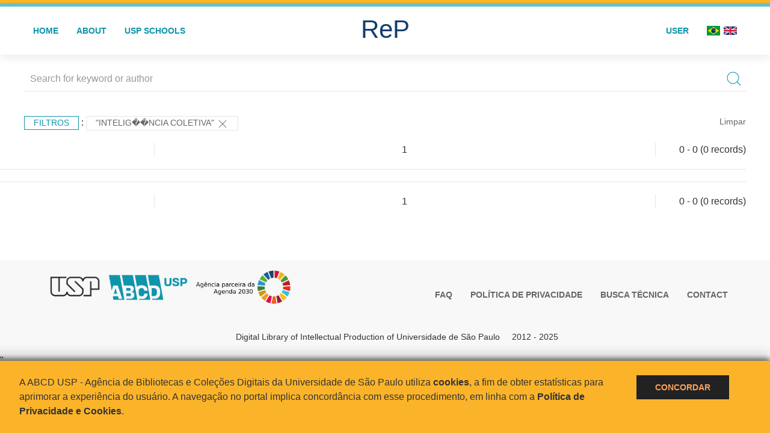

--- FILE ---
content_type: application/javascript
request_url: https://repositorio.usp.br/inc/js/visualizar-pdf-mobile.js
body_size: 450
content:
function checkMobileUpdateURL(){

	var userAgent = navigator.userAgent.toLowerCase();
	var devices = new Array('nokia','blackberry','sony','lg',
		'htc_tattoo','samsung','symbian','SymbianOS','elaine','palm',
		'series60','windows ce','android','obigo','netfront',
		'openwave','mobilexplorer','operamini');
	var url_prefix_direct_link = 'http://docs.google.com/gview?embedded=true&url=';


	if (mobiDetect(userAgent, devices)) {
		visualizar_pdf = document.getElementById("visualizar-pdf");
		visualizar_pdf.href = url_prefix_direct_link + visualizar_pdf.href; 
	}

}

function mobiDetect(userAgent, devices) {
	for(var i = 0; i < devices.length; i++) {
		if (userAgent.search(devices[i]) > 0) {
			return true;
		}
	}
	return false;
}




--- FILE ---
content_type: application/javascript
request_url: https://repositorio.usp.br/inc/jquery/d3.v3.min.js
body_size: 48362
content:
d3=function(){function n(n){return null!=n&&!isNaN(n)}function t(n){return n.length}function e(n){for(var t=1;n*t%1;)t*=10;return t}function r(n,t){try{for(var e in t)Object.defineProperty(n.prototype,e,{value:t[e],enumerable:!1})}catch(r){n.prototype=t}}function i(){}function u(){}function a(n,t,e){return function(){var r=e.apply(t,arguments);return r===t?n:r}}function o(n,t){if(t in n)return t;t=t.charAt(0).toUpperCase()+t.substring(1);for(var e=0,r=Aa.length;r>e;++e){var i=Aa[e]+t;if(i in n)return i}}function c(n){for(var t=-1,e=n.length,r=[];++t<e;)r.push(n[t]);return r}function l(n){return Array.prototype.slice.call(n)}function f(){}function s(){}function h(n){function t(){for(var t,r=e,i=-1,u=r.length;++i<u;)(t=r[i].on)&&t.apply(this,arguments);return n}var e=[],r=new i;return t.on=function(t,i){var u,a=r.get(t);return arguments.length<2?a&&a.on:(a&&(a.on=null,e=e.slice(0,u=e.indexOf(a)).concat(e.slice(u+1)),r.remove(t)),i&&e.push(r.set(t,{on:i})),n)},t}function g(){va.event.preventDefault()}function p(){for(var n,t=va.event;n=t.sourceEvent;)t=n;return t}function d(n){for(var t=new s,e=0,r=arguments.length;++e<r;)t[arguments[e]]=h(t);return t.of=function(e,r){return function(i){try{var u=i.sourceEvent=va.event;i.target=n,va.event=i,t[i.type].apply(e,r)}finally{va.event=u}}},t}function m(n){return Ta(n,Ha),n}function v(n){return function(){return za(n,this)}}function y(n){return function(){return Da(n,this)}}function M(n,t){function e(){this.removeAttribute(n)}function r(){this.removeAttributeNS(n.space,n.local)}function i(){this.setAttribute(n,t)}function u(){this.setAttributeNS(n.space,n.local,t)}function a(){var e=t.apply(this,arguments);null==e?this.removeAttribute(n):this.setAttribute(n,e)}function o(){var e=t.apply(this,arguments);null==e?this.removeAttributeNS(n.space,n.local):this.setAttributeNS(n.space,n.local,e)}return n=va.ns.qualify(n),null==t?n.local?r:e:"function"==typeof t?n.local?o:a:n.local?u:i}function x(n){return n.trim().replace(/\s+/g," ")}function b(n){return new RegExp("(?:^|\\s+)"+va.requote(n)+"(?:\\s+|$)","g")}function _(n,t){function e(){for(var e=-1;++e<i;)n[e](this,t)}function r(){for(var e=-1,r=t.apply(this,arguments);++e<i;)n[e](this,r)}n=n.trim().split(/\s+/).map(w);var i=n.length;return"function"==typeof t?r:e}function w(n){var t=b(n);return function(e,r){if(i=e.classList)return r?i.add(n):i.remove(n);var i=e.getAttribute("class")||"";r?(t.lastIndex=0,t.test(i)||e.setAttribute("class",x(i+" "+n))):e.setAttribute("class",x(i.replace(t," ")))}}function S(n,t,e){function r(){this.style.removeProperty(n)}function i(){this.style.setProperty(n,t,e)}function u(){var r=t.apply(this,arguments);null==r?this.style.removeProperty(n):this.style.setProperty(n,r,e)}return null==t?r:"function"==typeof t?u:i}function E(n,t){function e(){delete this[n]}function r(){this[n]=t}function i(){var e=t.apply(this,arguments);null==e?delete this[n]:this[n]=e}return null==t?e:"function"==typeof t?i:r}function k(n){return{__data__:n}}function A(n){return function(){return La(this,n)}}function N(n){return arguments.length||(n=va.ascending),function(t,e){return!t-!e||n(t.__data__,e.__data__)}}function q(n,t){for(var e=0,r=n.length;r>e;e++)for(var i,u=n[e],a=0,o=u.length;o>a;a++)(i=u[a])&&t(i,a,e);return n}function T(n){return Ta(n,Pa),n}function C(n,t,e){function r(){var t=this[a];t&&(this.removeEventListener(n,t,t.$),delete this[a])}function i(){var i=c(t,Na(arguments));r.call(this),this.addEventListener(n,this[a]=i,i.$=e),i._=t}function u(){var t,e=new RegExp("^__on([^.]+)"+va.requote(n)+"$");for(var r in this)if(t=r.match(e)){var i=this[r];this.removeEventListener(t[1],i,i.$),delete this[r]}}var a="__on"+n,o=n.indexOf("."),c=z;o>0&&(n=n.substring(0,o));var l=Ra.get(n);return l&&(n=l,c=D),o?t?i:r:t?f:u}function z(n,t){return function(e){var r=va.event;va.event=e,t[0]=this.__data__;try{n.apply(this,t)}finally{va.event=r}}}function D(n,t){var e=z(n,t);return function(n){var t=this,r=n.relatedTarget;r&&(r===t||8&r.compareDocumentPosition(t))||e.call(t,n)}}function j(n){var t="selectstart."+n,e="dragstart."+n,r="click."+n,i=va.select(xa).on(t,g).on(e,g),u=Ma.style,a=u[Ya];return u[Ya]="none",function(n){function o(){i.on(r,null)}i.on(t,null).on(e,null),u[Ya]=a,n&&(i.on(r,function(){g(),o()},!0),setTimeout(o,0))}}function L(n,t){var e=n.ownerSVGElement||n;if(e.createSVGPoint){var r=e.createSVGPoint();if(0>Ua&&(xa.scrollX||xa.scrollY)){e=va.select("body").append("svg").style({position:"absolute",top:0,left:0,margin:0,padding:0,border:"none"},"important");var i=e[0][0].getScreenCTM();Ua=!(i.f||i.e),e.remove()}return Ua?(r.x=t.pageX,r.y=t.pageY):(r.x=t.clientX,r.y=t.clientY),r=r.matrixTransform(n.getScreenCTM().inverse()),[r.x,r.y]}var u=n.getBoundingClientRect();return[t.clientX-u.left-n.clientLeft,t.clientY-u.top-n.clientTop]}function H(){}function F(n,t,e){return new P(n,t,e)}function P(n,t,e){this.h=n,this.s=t,this.l=e}function O(n,t,e){function r(n){return n>360?n-=360:0>n&&(n+=360),60>n?u+(a-u)*n/60:180>n?a:240>n?u+(a-u)*(240-n)/60:u}function i(n){return Math.round(255*r(n))}var u,a;return n=isNaN(n)?0:(n%=360)<0?n+360:n,t=isNaN(t)?0:0>t?0:t>1?1:t,e=0>e?0:e>1?1:e,a=.5>=e?e*(1+t):e+t-e*t,u=2*e-a,et(i(n+120),i(n),i(n-120))}function R(n){return n>0?1:0>n?-1:0}function Y(n){return n>1?0:-1>n?Ba:Math.acos(n)}function U(n){return n>1?Ba/2:-1>n?-Ba/2:Math.asin(n)}function I(n){return(Math.exp(n)-Math.exp(-n))/2}function V(n){return(Math.exp(n)+Math.exp(-n))/2}function X(n){return(n=Math.sin(n/2))*n}function Z(n,t,e){return new B(n,t,e)}function B(n,t,e){this.h=n,this.c=t,this.l=e}function $(n,t,e){return isNaN(n)&&(n=0),isNaN(t)&&(t=0),W(e,Math.cos(n*=Ja)*t,Math.sin(n)*t)}function W(n,t,e){return new J(n,t,e)}function J(n,t,e){this.l=n,this.a=t,this.b=e}function G(n,t,e){var r=(n+16)/116,i=r+t/500,u=r-e/200;return i=Q(i)*no,r=Q(r)*to,u=Q(u)*eo,et(tt(3.2404542*i-1.5371385*r-.4985314*u),tt(-.969266*i+1.8760108*r+.041556*u),tt(.0556434*i-.2040259*r+1.0572252*u))}function K(n,t,e){return n>0?Z(Math.atan2(e,t)*Ga,Math.sqrt(t*t+e*e),n):Z(0/0,0/0,n)}function Q(n){return n>.206893034?n*n*n:(n-4/29)/7.787037}function nt(n){return n>.008856?Math.pow(n,1/3):7.787037*n+4/29}function tt(n){return Math.round(255*(.00304>=n?12.92*n:1.055*Math.pow(n,1/2.4)-.055))}function et(n,t,e){return new rt(n,t,e)}function rt(n,t,e){this.r=n,this.g=t,this.b=e}function it(n){return 16>n?"0"+Math.max(0,n).toString(16):Math.min(255,n).toString(16)}function ut(n,t,e){var r,i,u,a=0,o=0,c=0;if(r=/([a-z]+)\((.*)\)/i.exec(n))switch(i=r[2].split(","),r[1]){case"hsl":return e(parseFloat(i[0]),parseFloat(i[1])/100,parseFloat(i[2])/100);case"rgb":return t(lt(i[0]),lt(i[1]),lt(i[2]))}return(u=uo.get(n))?t(u.r,u.g,u.b):(null!=n&&"#"===n.charAt(0)&&(4===n.length?(a=n.charAt(1),a+=a,o=n.charAt(2),o+=o,c=n.charAt(3),c+=c):7===n.length&&(a=n.substring(1,3),o=n.substring(3,5),c=n.substring(5,7)),a=parseInt(a,16),o=parseInt(o,16),c=parseInt(c,16)),t(a,o,c))}function at(n,t,e){var r,i,u=Math.min(n/=255,t/=255,e/=255),a=Math.max(n,t,e),o=a-u,c=(a+u)/2;return o?(i=.5>c?o/(a+u):o/(2-a-u),r=n==a?(t-e)/o+(e>t?6:0):t==a?(e-n)/o+2:(n-t)/o+4,r*=60):(r=0/0,i=c>0&&1>c?0:r),F(r,i,c)}function ot(n,t,e){n=ct(n),t=ct(t),e=ct(e);var r=nt((.4124564*n+.3575761*t+.1804375*e)/no),i=nt((.2126729*n+.7151522*t+.072175*e)/to),u=nt((.0193339*n+.119192*t+.9503041*e)/eo);return W(116*i-16,500*(r-i),200*(i-u))}function ct(n){return(n/=255)<=.04045?n/12.92:Math.pow((n+.055)/1.055,2.4)}function lt(n){var t=parseFloat(n);return"%"===n.charAt(n.length-1)?Math.round(2.55*t):t}function ft(n){return"function"==typeof n?n:function(){return n}}function st(n){return n}function ht(n){return function(t,e,r){return 2===arguments.length&&"function"==typeof e&&(r=e,e=null),gt(t,e,n,r)}}function gt(n,t,e,r){function i(){var n,t=c.status;if(!t&&c.responseText||t>=200&&300>t||304===t){try{n=e.call(u,c)}catch(r){return a.error.call(u,r),void 0}a.load.call(u,n)}else a.error.call(u,c)}var u={},a=va.dispatch("progress","load","error"),o={},c=new XMLHttpRequest,l=null;return!xa.XDomainRequest||"withCredentials"in c||!/^(http(s)?:)?\/\//.test(n)||(c=new XDomainRequest),"onload"in c?c.onload=c.onerror=i:c.onreadystatechange=function(){c.readyState>3&&i()},c.onprogress=function(n){var t=va.event;va.event=n;try{a.progress.call(u,c)}finally{va.event=t}},u.header=function(n,t){return n=(n+"").toLowerCase(),arguments.length<2?o[n]:(null==t?delete o[n]:o[n]=t+"",u)},u.mimeType=function(n){return arguments.length?(t=null==n?null:n+"",u):t},u.responseType=function(n){return arguments.length?(l=n,u):l},u.response=function(n){return e=n,u},["get","post"].forEach(function(n){u[n]=function(){return u.send.apply(u,[n].concat(Na(arguments)))}}),u.send=function(e,r,i){if(2===arguments.length&&"function"==typeof r&&(i=r,r=null),c.open(e,n,!0),null==t||"accept"in o||(o.accept=t+",*/*"),c.setRequestHeader)for(var a in o)c.setRequestHeader(a,o[a]);return null!=t&&c.overrideMimeType&&c.overrideMimeType(t),null!=l&&(c.responseType=l),null!=i&&u.on("error",i).on("load",function(n){i(null,n)}),c.send(null==r?null:r),u},u.abort=function(){return c.abort(),u},va.rebind(u,a,"on"),null==r?u:u.get(pt(r))}function pt(n){return 1===n.length?function(t,e){n(null==t?e:null)}:n}function dt(){var n=mt(),t=vt()-n;t>24?(isFinite(t)&&(clearTimeout(lo),lo=setTimeout(dt,t)),co=0):(co=1,fo(dt))}function mt(){for(var n=Date.now(),t=ao;t;)n>=t.time&&(t.flush=t.callback(n-t.time)),t=t.next;return n}function vt(){for(var n,t=ao,e=1/0;t;)t.flush?t=n?n.next=t.next:ao=t.next:(t.time<e&&(e=t.time),t=(n=t).next);return oo=n,e}function yt(n,t){var e=Math.pow(10,3*Math.abs(8-t));return{scale:t>8?function(n){return n/e}:function(n){return n*e},symbol:n}}function Mt(n,t){return t-(n?Math.ceil(Math.log(n)/Math.LN10):1)}function xt(n){return n+""}function bt(){}function _t(n,t,e){var r=e.s=n+t,i=r-n,u=r-i;e.t=n-u+(t-i)}function wt(n,t){n&&_o.hasOwnProperty(n.type)&&_o[n.type](n,t)}function St(n,t,e){var r,i=-1,u=n.length-e;for(t.lineStart();++i<u;)r=n[i],t.point(r[0],r[1]);t.lineEnd()}function Et(n,t){var e=-1,r=n.length;for(t.polygonStart();++e<r;)St(n[e],t,1);t.polygonEnd()}function kt(){function n(n,t){n*=Ja,t=t*Ja/2+Ba/4;var e=n-r,a=Math.cos(t),o=Math.sin(t),c=u*o,l=i*a+c*Math.cos(e),f=c*Math.sin(e);So.add(Math.atan2(f,l)),r=n,i=a,u=o}var t,e,r,i,u;Eo.point=function(a,o){Eo.point=n,r=(t=a)*Ja,i=Math.cos(o=(e=o)*Ja/2+Ba/4),u=Math.sin(o)},Eo.lineEnd=function(){n(t,e)}}function At(n){var t=n[0],e=n[1],r=Math.cos(e);return[r*Math.cos(t),r*Math.sin(t),Math.sin(e)]}function Nt(n,t){return n[0]*t[0]+n[1]*t[1]+n[2]*t[2]}function qt(n,t){return[n[1]*t[2]-n[2]*t[1],n[2]*t[0]-n[0]*t[2],n[0]*t[1]-n[1]*t[0]]}function Tt(n,t){n[0]+=t[0],n[1]+=t[1],n[2]+=t[2]}function Ct(n,t){return[n[0]*t,n[1]*t,n[2]*t]}function zt(n){var t=Math.sqrt(n[0]*n[0]+n[1]*n[1]+n[2]*n[2]);n[0]/=t,n[1]/=t,n[2]/=t}function Dt(n){return[Math.atan2(n[1],n[0]),U(n[2])]}function jt(n,t){return Math.abs(n[0]-t[0])<$a&&Math.abs(n[1]-t[1])<$a}function Lt(n,t){n*=Ja;var e=Math.cos(t*=Ja);Ht(e*Math.cos(n),e*Math.sin(n),Math.sin(t))}function Ht(n,t,e){++ko,No+=(n-No)/ko,qo+=(t-qo)/ko,To+=(e-To)/ko}function Ft(){function n(n,i){n*=Ja;var u=Math.cos(i*=Ja),a=u*Math.cos(n),o=u*Math.sin(n),c=Math.sin(i),l=Math.atan2(Math.sqrt((l=e*c-r*o)*l+(l=r*a-t*c)*l+(l=t*o-e*a)*l),t*a+e*o+r*c);Ao+=l,Co+=l*(t+(t=a)),zo+=l*(e+(e=o)),Do+=l*(r+(r=c)),Ht(t,e,r)}var t,e,r;Fo.point=function(i,u){i*=Ja;var a=Math.cos(u*=Ja);t=a*Math.cos(i),e=a*Math.sin(i),r=Math.sin(u),Fo.point=n,Ht(t,e,r)}}function Pt(){Fo.point=Lt}function Ot(){function n(n,t){n*=Ja;var e=Math.cos(t*=Ja),a=e*Math.cos(n),o=e*Math.sin(n),c=Math.sin(t),l=i*c-u*o,f=u*a-r*c,s=r*o-i*a,h=Math.sqrt(l*l+f*f+s*s),g=r*a+i*o+u*c,p=h&&-Y(g)/h,d=Math.atan2(h,g);jo+=p*l,Lo+=p*f,Ho+=p*s,Ao+=d,Co+=d*(r+(r=a)),zo+=d*(i+(i=o)),Do+=d*(u+(u=c)),Ht(r,i,u)}var t,e,r,i,u;Fo.point=function(a,o){t=a,e=o,Fo.point=n,a*=Ja;var c=Math.cos(o*=Ja);r=c*Math.cos(a),i=c*Math.sin(a),u=Math.sin(o),Ht(r,i,u)},Fo.lineEnd=function(){n(t,e),Fo.lineEnd=Pt,Fo.point=Lt}}function Rt(){return!0}function Yt(n,t,e,r,i){var u=[],a=[];if(n.forEach(function(n){if(!((t=n.length-1)<=0)){var t,e=n[0],r=n[t];if(jt(e,r)){i.lineStart();for(var o=0;t>o;++o)i.point((e=n[o])[0],e[1]);return i.lineEnd(),void 0}var c={point:e,points:n,other:null,visited:!1,entry:!0,subject:!0},l={point:e,points:[e],other:c,visited:!1,entry:!1,subject:!1};c.other=l,u.push(c),a.push(l),c={point:r,points:[r],other:null,visited:!1,entry:!1,subject:!0},l={point:r,points:[r],other:c,visited:!1,entry:!0,subject:!1},c.other=l,u.push(c),a.push(l)}}),a.sort(t),Ut(u),Ut(a),u.length){if(e)for(var o=1,c=!e(a[0].point),l=a.length;l>o;++o)a[o].entry=c=!c;for(var f,s,h,g=u[0];;){for(f=g;f.visited;)if((f=f.next)===g)return;s=f.points,i.lineStart();do{if(f.visited=f.other.visited=!0,f.entry){if(f.subject)for(var o=0;o<s.length;o++)i.point((h=s[o])[0],h[1]);else r(f.point,f.next.point,1,i);f=f.next}else{if(f.subject){s=f.prev.points;for(var o=s.length;--o>=0;)i.point((h=s[o])[0],h[1])}else r(f.point,f.prev.point,-1,i);f=f.prev}f=f.other,s=f.points}while(!f.visited);i.lineEnd()}}}function Ut(n){if(t=n.length){for(var t,e,r=0,i=n[0];++r<t;)i.next=e=n[r],e.prev=i,i=e;i.next=e=n[0],e.prev=i}}function It(n,t,e,r){return function(i){function u(t,e){n(t,e)&&i.point(t,e)}function a(n,t){d.point(n,t)}function o(){m.point=a,d.lineStart()}function c(){m.point=u,d.lineEnd()}function l(n,t){y.point(n,t),p.push([n,t])}function f(){y.lineStart(),p=[]}function s(){l(p[0][0],p[0][1]),y.lineEnd();var n,t=y.clean(),e=v.buffer(),r=e.length;if(p.pop(),g.push(p),p=null,r){if(1&t){n=e[0];var u,r=n.length-1,a=-1;for(i.lineStart();++a<r;)i.point((u=n[a])[0],u[1]);return i.lineEnd(),void 0}r>1&&2&t&&e.push(e.pop().concat(e.shift())),h.push(e.filter(Vt))}}var h,g,p,d=t(i),m={point:u,lineStart:o,lineEnd:c,polygonStart:function(){m.point=l,m.lineStart=f,m.lineEnd=s,h=[],g=[],i.polygonStart()},polygonEnd:function(){m.point=u,m.lineStart=o,m.lineEnd=c,h=va.merge(h),h.length?Yt(h,Zt,null,e,i):r(g)&&(i.lineStart(),e(null,null,1,i),i.lineEnd()),i.polygonEnd(),h=g=null},sphere:function(){i.polygonStart(),i.lineStart(),e(null,null,1,i),i.lineEnd(),i.polygonEnd()}},v=Xt(),y=t(v);return m}}function Vt(n){return n.length>1}function Xt(){var n,t=[];return{lineStart:function(){t.push(n=[])},point:function(t,e){n.push([t,e])},lineEnd:f,buffer:function(){var e=t;return t=[],n=null,e},rejoin:function(){t.length>1&&t.push(t.pop().concat(t.shift()))}}}function Zt(n,t){return((n=n.point)[0]<0?n[1]-Ba/2-$a:Ba/2-n[1])-((t=t.point)[0]<0?t[1]-Ba/2-$a:Ba/2-t[1])}function Bt(n,t){var e=n[0],r=n[1],i=[Math.sin(e),-Math.cos(e),0],u=0,a=!1,o=!1,c=0;So.reset();for(var l=0,f=t.length;f>l;++l){var s=t[l],h=s.length;if(h){for(var g=s[0],p=g[0],d=g[1]/2+Ba/4,m=Math.sin(d),v=Math.cos(d),y=1;;){y===h&&(y=0),n=s[y];var M=n[0],x=n[1]/2+Ba/4,b=Math.sin(x),_=Math.cos(x),w=M-p,S=Math.abs(w)>Ba,E=m*b;if(So.add(Math.atan2(E*Math.sin(w),v*_+E*Math.cos(w))),Math.abs(x)<$a&&(o=!0),u+=S?w+(w>=0?2:-2)*Ba:w,S^p>=e^M>=e){var k=qt(At(g),At(n));zt(k);var A=qt(i,k);zt(A);var N=(S^w>=0?-1:1)*U(A[2]);r>N&&(c+=S^w>=0?1:-1)}if(!y++)break;p=M,m=b,v=_,g=n}Math.abs(u)>$a&&(a=!0)}}return(!o&&!a&&0>So||-$a>u)^1&c}function $t(n){var t,e=0/0,r=0/0,i=0/0;return{lineStart:function(){n.lineStart(),t=1},point:function(u,a){var o=u>0?Ba:-Ba,c=Math.abs(u-e);Math.abs(c-Ba)<$a?(n.point(e,r=(r+a)/2>0?Ba/2:-Ba/2),n.point(i,r),n.lineEnd(),n.lineStart(),n.point(o,r),n.point(u,r),t=0):i!==o&&c>=Ba&&(Math.abs(e-i)<$a&&(e-=i*$a),Math.abs(u-o)<$a&&(u-=o*$a),r=Wt(e,r,u,a),n.point(i,r),n.lineEnd(),n.lineStart(),n.point(o,r),t=0),n.point(e=u,r=a),i=o},lineEnd:function(){n.lineEnd(),e=r=0/0},clean:function(){return 2-t}}}function Wt(n,t,e,r){var i,u,a=Math.sin(n-e);return Math.abs(a)>$a?Math.atan((Math.sin(t)*(u=Math.cos(r))*Math.sin(e)-Math.sin(r)*(i=Math.cos(t))*Math.sin(n))/(i*u*a)):(t+r)/2}function Jt(n,t,e,r){var i;if(null==n)i=e*Ba/2,r.point(-Ba,i),r.point(0,i),r.point(Ba,i),r.point(Ba,0),r.point(Ba,-i),r.point(0,-i),r.point(-Ba,-i),r.point(-Ba,0),r.point(-Ba,i);else if(Math.abs(n[0]-t[0])>$a){var u=(n[0]<t[0]?1:-1)*Ba;i=e*u/2,r.point(-u,i),r.point(0,i),r.point(u,i)}else r.point(t[0],t[1])}function Gt(n){return Bt(Oo,n)}function Kt(n){function t(n,t){return Math.cos(n)*Math.cos(t)>a}function e(n){var e,u,a,c,f;return{lineStart:function(){c=a=!1,f=1},point:function(s,h){var g,p=[s,h],d=t(s,h),m=o?d?0:i(s,h):d?i(s+(0>s?Ba:-Ba),h):0;if(!e&&(c=a=d)&&n.lineStart(),d!==a&&(g=r(e,p),(jt(e,g)||jt(p,g))&&(p[0]+=$a,p[1]+=$a,d=t(p[0],p[1]))),d!==a)f=0,d?(n.lineStart(),g=r(p,e),n.point(g[0],g[1])):(g=r(e,p),n.point(g[0],g[1]),n.lineEnd()),e=g;else if(l&&e&&o^d){var v;m&u||!(v=r(p,e,!0))||(f=0,o?(n.lineStart(),n.point(v[0][0],v[0][1]),n.point(v[1][0],v[1][1]),n.lineEnd()):(n.point(v[1][0],v[1][1]),n.lineEnd(),n.lineStart(),n.point(v[0][0],v[0][1])))}!d||e&&jt(e,p)||n.point(p[0],p[1]),e=p,a=d,u=m},lineEnd:function(){a&&n.lineEnd(),e=null},clean:function(){return f|(c&&a)<<1}}}function r(n,t,e){var r=At(n),i=At(t),u=[1,0,0],o=qt(r,i),c=Nt(o,o),l=o[0],f=c-l*l;if(!f)return!e&&n;var s=a*c/f,h=-a*l/f,g=qt(u,o),p=Ct(u,s),d=Ct(o,h);Tt(p,d);var m=g,v=Nt(p,m),y=Nt(m,m),M=v*v-y*(Nt(p,p)-1);if(!(0>M)){var x=Math.sqrt(M),b=Ct(m,(-v-x)/y);if(Tt(b,p),b=Dt(b),!e)return b;var _,w=n[0],S=t[0],E=n[1],k=t[1];w>S&&(_=w,w=S,S=_);var A=S-w,N=Math.abs(A-Ba)<$a,q=N||$a>A;if(!N&&E>k&&(_=E,E=k,k=_),q?N?E+k>0^b[1]<(Math.abs(b[0]-w)<$a?E:k):E<=b[1]&&b[1]<=k:A>Ba^(w<=b[0]&&b[0]<=S)){var T=Ct(m,(-v+x)/y);return Tt(T,p),[b,Dt(T)]}}}function i(t,e){var r=o?n:Ba-n,i=0;return-r>t?i|=1:t>r&&(i|=2),-r>e?i|=4:e>r&&(i|=8),i}function u(n){return Bt(c,n)}var a=Math.cos(n),o=a>0,c=[n,0],l=Math.abs(a)>$a,f=we(n,6*Ja);return It(t,e,f,u)}function Qt(n,t,e,r){function i(r,i){return Math.abs(r[0]-n)<$a?i>0?0:3:Math.abs(r[0]-e)<$a?i>0?2:1:Math.abs(r[1]-t)<$a?i>0?1:0:i>0?3:2}function u(n,t){return a(n.point,t.point)}function a(n,t){var e=i(n,1),r=i(t,1);return e!==r?e-r:0===e?t[1]-n[1]:1===e?n[0]-t[0]:2===e?n[1]-t[1]:t[0]-n[0]}function o(i,u){var a=u[0]-i[0],o=u[1]-i[1],c=[0,1];return Math.abs(a)<$a&&Math.abs(o)<$a?n<=i[0]&&i[0]<=e&&t<=i[1]&&i[1]<=r:ne(n-i[0],a,c)&&ne(i[0]-e,-a,c)&&ne(t-i[1],o,c)&&ne(i[1]-r,-o,c)?(c[1]<1&&(u[0]=i[0]+c[1]*a,u[1]=i[1]+c[1]*o),c[0]>0&&(i[0]+=c[0]*a,i[1]+=c[0]*o),!0):!1}return function(c){function l(u){var a=i(u,-1),o=f([0===a||3===a?n:e,a>1?r:t]);return o}function f(n){for(var t=0,e=M.length,r=n[1],i=0;e>i;++i)for(var u,a=1,o=M[i],c=o.length,l=o[0];c>a;++a)u=o[a],l[1]<=r?u[1]>r&&s(l,u,n)>0&&++t:u[1]<=r&&s(l,u,n)<0&&--t,l=u;return 0!==t}function s(n,t,e){return(t[0]-n[0])*(e[1]-n[1])-(e[0]-n[0])*(t[1]-n[1])}function h(u,o,c,l){var f=0,s=0;if(null==u||(f=i(u,c))!==(s=i(o,c))||a(u,o)<0^c>0){do l.point(0===f||3===f?n:e,f>1?r:t);while((f=(f+c+4)%4)!==s)}else l.point(o[0],o[1])}function g(i,u){return i>=n&&e>=i&&u>=t&&r>=u}function p(n,t){g(n,t)&&c.point(n,t)}function d(){T.point=v,M&&M.push(x=[]),A=!0,k=!1,S=E=0/0}function m(){y&&(v(b,_),w&&k&&q.rejoin(),y.push(q.buffer())),T.point=p,k&&c.lineEnd()}function v(n,t){n=Math.max(-Ro,Math.min(Ro,n)),t=Math.max(-Ro,Math.min(Ro,t));var e=g(n,t);if(M&&x.push([n,t]),A)b=n,_=t,w=e,A=!1,e&&(c.lineStart(),c.point(n,t));else if(e&&k)c.point(n,t);else{var r=[S,E],i=[n,t];o(r,i)?(k||(c.lineStart(),c.point(r[0],r[1])),c.point(i[0],i[1]),e||c.lineEnd()):e&&(c.lineStart(),c.point(n,t))}S=n,E=t,k=e}var y,M,x,b,_,w,S,E,k,A,N=c,q=Xt(),T={point:p,lineStart:d,lineEnd:m,polygonStart:function(){c=q,y=[],M=[]},polygonEnd:function(){c=N,(y=va.merge(y)).length?(c.polygonStart(),Yt(y,u,l,h,c),c.polygonEnd()):f([n,t])&&(c.polygonStart(),c.lineStart(),h(null,null,1,c),c.lineEnd(),c.polygonEnd()),y=M=x=null}};return T}}function ne(n,t,e){if(Math.abs(t)<$a)return 0>=n;var r=n/t;if(t>0){if(r>e[1])return!1;r>e[0]&&(e[0]=r)}else{if(r<e[0])return!1;r<e[1]&&(e[1]=r)}return!0}function te(n,t){function e(e,r){return e=n(e,r),t(e[0],e[1])}return n.invert&&t.invert&&(e.invert=function(e,r){return e=t.invert(e,r),e&&n.invert(e[0],e[1])}),e}function ee(n){var t=0,e=Ba/3,r=me(n),i=r(t,e);return i.parallels=function(n){return arguments.length?r(t=n[0]*Ba/180,e=n[1]*Ba/180):[180*(t/Ba),180*(e/Ba)]},i}function re(n,t){function e(n,t){var e=Math.sqrt(u-2*i*Math.sin(t))/i;return[e*Math.sin(n*=i),a-e*Math.cos(n)]}var r=Math.sin(n),i=(r+Math.sin(t))/2,u=1+r*(2*i-r),a=Math.sqrt(u)/i;return e.invert=function(n,t){var e=a-t;return[Math.atan2(n,e)/i,U((u-(n*n+e*e)*i*i)/(2*i))]},e}function ie(){function n(n,t){Uo+=i*n-r*t,r=n,i=t}var t,e,r,i;Bo.point=function(u,a){Bo.point=n,t=r=u,e=i=a},Bo.lineEnd=function(){n(t,e)}}function ue(n,t){Io>n&&(Io=n),n>Xo&&(Xo=n),Vo>t&&(Vo=t),t>Zo&&(Zo=t)}function ae(){function n(n,t){a.push("M",n,",",t,u)}function t(n,t){a.push("M",n,",",t),o.point=e}function e(n,t){a.push("L",n,",",t)}function r(){o.point=n}function i(){a.push("Z")}var u=oe(4.5),a=[],o={point:n,lineStart:function(){o.point=t},lineEnd:r,polygonStart:function(){o.lineEnd=i},polygonEnd:function(){o.lineEnd=r,o.point=n},pointRadius:function(n){return u=oe(n),o},result:function(){if(a.length){var n=a.join("");return a=[],n}}};return o}function oe(n){return"m0,"+n+"a"+n+","+n+" 0 1,1 0,"+-2*n+"a"+n+","+n+" 0 1,1 0,"+2*n+"z"}function ce(n,t){No+=n,qo+=t,++To}function le(){function n(n,r){var i=n-t,u=r-e,a=Math.sqrt(i*i+u*u);Co+=a*(t+n)/2,zo+=a*(e+r)/2,Do+=a,ce(t=n,e=r)}var t,e;Wo.point=function(r,i){Wo.point=n,ce(t=r,e=i)}}function fe(){Wo.point=ce}function se(){function n(n,t){var e=n-r,u=t-i,a=Math.sqrt(e*e+u*u);Co+=a*(r+n)/2,zo+=a*(i+t)/2,Do+=a,a=i*n-r*t,jo+=a*(r+n),Lo+=a*(i+t),Ho+=3*a,ce(r=n,i=t)}var t,e,r,i;Wo.point=function(u,a){Wo.point=n,ce(t=r=u,e=i=a)},Wo.lineEnd=function(){n(t,e)}}function he(n){function t(t,e){n.moveTo(t,e),n.arc(t,e,a,0,2*Ba)}function e(t,e){n.moveTo(t,e),o.point=r}function r(t,e){n.lineTo(t,e)}function i(){o.point=t}function u(){n.closePath()}var a=4.5,o={point:t,lineStart:function(){o.point=e},lineEnd:i,polygonStart:function(){o.lineEnd=u},polygonEnd:function(){o.lineEnd=i,o.point=t},pointRadius:function(n){return a=n,o},result:f};return o}function ge(n){function t(t){function r(e,r){e=n(e,r),t.point(e[0],e[1])}function i(){M=0/0,S.point=a,t.lineStart()}function a(r,i){var a=At([r,i]),o=n(r,i);e(M,x,y,b,_,w,M=o[0],x=o[1],y=r,b=a[0],_=a[1],w=a[2],u,t),t.point(M,x)}function o(){S.point=r,t.lineEnd()}function c(){i(),S.point=l,S.lineEnd=f}function l(n,t){a(s=n,h=t),g=M,p=x,d=b,m=_,v=w,S.point=a}function f(){e(M,x,y,b,_,w,g,p,s,d,m,v,u,t),S.lineEnd=o,o()}var s,h,g,p,d,m,v,y,M,x,b,_,w,S={point:r,lineStart:i,lineEnd:o,polygonStart:function(){t.polygonStart(),S.lineStart=c},polygonEnd:function(){t.polygonEnd(),S.lineStart=i}};return S}function e(t,u,a,o,c,l,f,s,h,g,p,d,m,v){var y=f-t,M=s-u,x=y*y+M*M;if(x>4*r&&m--){var b=o+g,_=c+p,w=l+d,S=Math.sqrt(b*b+_*_+w*w),E=Math.asin(w/=S),k=Math.abs(Math.abs(w)-1)<$a?(a+h)/2:Math.atan2(_,b),A=n(k,E),N=A[0],q=A[1],T=N-t,C=q-u,z=M*T-y*C;(z*z/x>r||Math.abs((y*T+M*C)/x-.5)>.3||i>o*g+c*p+l*d)&&(e(t,u,a,o,c,l,N,q,k,b/=S,_/=S,w,m,v),v.point(N,q),e(N,q,k,b,_,w,f,s,h,g,p,d,m,v))}}var r=.5,i=Math.cos(30*Ja),u=16;return t.precision=function(n){return arguments.length?(u=(r=n*n)>0&&16,t):Math.sqrt(r)},t}function pe(n){var t=ge(function(t,e){return n([t*Ga,e*Ga])});return function(n){return n=t(n),{point:function(t,e){n.point(t*Ja,e*Ja)},sphere:function(){n.sphere()},lineStart:function(){n.lineStart()},lineEnd:function(){n.lineEnd()},polygonStart:function(){n.polygonStart()},polygonEnd:function(){n.polygonEnd()}}}}function de(n){return me(function(){return n})()}function me(n){function t(n){return n=o(n[0]*Ja,n[1]*Ja),[n[0]*h+c,l-n[1]*h]}function e(n){return n=o.invert((n[0]-c)/h,(l-n[1])/h),n&&[n[0]*Ga,n[1]*Ga]}function r(){o=te(a=Me(v,y,M),u);var n=u(d,m);return c=g-n[0]*h,l=p+n[1]*h,i()}function i(){return f&&(f.valid=!1,f=null),t}var u,a,o,c,l,f,s=ge(function(n,t){return n=u(n,t),[n[0]*h+c,l-n[1]*h]}),h=150,g=480,p=250,d=0,m=0,v=0,y=0,M=0,x=Po,b=st,_=null,w=null;return t.stream=function(n){return f&&(f.valid=!1),f=ve(a,x(s(b(n)))),f.valid=!0,f},t.clipAngle=function(n){return arguments.length?(x=null==n?(_=n,Po):Kt((_=+n)*Ja),i()):_},t.clipExtent=function(n){return arguments.length?(w=n,b=null==n?st:Qt(n[0][0],n[0][1],n[1][0],n[1][1]),i()):w},t.scale=function(n){return arguments.length?(h=+n,r()):h},t.translate=function(n){return arguments.length?(g=+n[0],p=+n[1],r()):[g,p]},t.center=function(n){return arguments.length?(d=n[0]%360*Ja,m=n[1]%360*Ja,r()):[d*Ga,m*Ga]},t.rotate=function(n){return arguments.length?(v=n[0]%360*Ja,y=n[1]%360*Ja,M=n.length>2?n[2]%360*Ja:0,r()):[v*Ga,y*Ga,M*Ga]},va.rebind(t,s,"precision"),function(){return u=n.apply(this,arguments),t.invert=u.invert&&e,r()}}function ve(n,t){return{point:function(e,r){r=n(e*Ja,r*Ja),e=r[0],t.point(e>Ba?e-2*Ba:-Ba>e?e+2*Ba:e,r[1])},sphere:function(){t.sphere()},lineStart:function(){t.lineStart()},lineEnd:function(){t.lineEnd()},polygonStart:function(){t.polygonStart()},polygonEnd:function(){t.polygonEnd()}}}function ye(n,t){return[n,t]}function Me(n,t,e){return n?t||e?te(be(n),_e(t,e)):be(n):t||e?_e(t,e):ye}function xe(n){return function(t,e){return t+=n,[t>Ba?t-2*Ba:-Ba>t?t+2*Ba:t,e]}}function be(n){var t=xe(n);return t.invert=xe(-n),t}function _e(n,t){function e(n,t){var e=Math.cos(t),o=Math.cos(n)*e,c=Math.sin(n)*e,l=Math.sin(t),f=l*r+o*i;return[Math.atan2(c*u-f*a,o*r-l*i),U(f*u+c*a)]}var r=Math.cos(n),i=Math.sin(n),u=Math.cos(t),a=Math.sin(t);return e.invert=function(n,t){var e=Math.cos(t),o=Math.cos(n)*e,c=Math.sin(n)*e,l=Math.sin(t),f=l*u-c*a;return[Math.atan2(c*u+l*a,o*r+f*i),U(f*r-o*i)]},e}function we(n,t){var e=Math.cos(n),r=Math.sin(n);return function(i,u,a,o){null!=i?(i=Se(e,i),u=Se(e,u),(a>0?u>i:i>u)&&(i+=2*a*Ba)):(i=n+2*a*Ba,u=n);for(var c,l=a*t,f=i;a>0?f>u:u>f;f-=l)o.point((c=Dt([e,-r*Math.cos(f),-r*Math.sin(f)]))[0],c[1])}}function Se(n,t){var e=At(t);e[0]-=n,zt(e);var r=Y(-e[1]);return((-e[2]<0?-r:r)+2*Math.PI-$a)%(2*Math.PI)}function Ee(n,t,e){var r=va.range(n,t-$a,e).concat(t);return function(n){return r.map(function(t){return[n,t]})}}function ke(n,t,e){var r=va.range(n,t-$a,e).concat(t);return function(n){return r.map(function(t){return[t,n]})}}function Ae(n){return n.source}function Ne(n){return n.target}function qe(n,t,e,r){var i=Math.cos(t),u=Math.sin(t),a=Math.cos(r),o=Math.sin(r),c=i*Math.cos(n),l=i*Math.sin(n),f=a*Math.cos(e),s=a*Math.sin(e),h=2*Math.asin(Math.sqrt(X(r-t)+i*a*X(e-n))),g=1/Math.sin(h),p=h?function(n){var t=Math.sin(n*=h)*g,e=Math.sin(h-n)*g,r=e*c+t*f,i=e*l+t*s,a=e*u+t*o;return[Math.atan2(i,r)*Ga,Math.atan2(a,Math.sqrt(r*r+i*i))*Ga]}:function(){return[n*Ga,t*Ga]};return p.distance=h,p}function Te(){function n(n,i){var u=Math.sin(i*=Ja),a=Math.cos(i),o=Math.abs((n*=Ja)-t),c=Math.cos(o);Jo+=Math.atan2(Math.sqrt((o=a*Math.sin(o))*o+(o=r*u-e*a*c)*o),e*u+r*a*c),t=n,e=u,r=a}var t,e,r;Go.point=function(i,u){t=i*Ja,e=Math.sin(u*=Ja),r=Math.cos(u),Go.point=n},Go.lineEnd=function(){Go.point=Go.lineEnd=f}}function Ce(n,t){function e(t,e){var r=Math.cos(t),i=Math.cos(e),u=n(r*i);return[u*i*Math.sin(t),u*Math.sin(e)]}return e.invert=function(n,e){var r=Math.sqrt(n*n+e*e),i=t(r),u=Math.sin(i),a=Math.cos(i);return[Math.atan2(n*u,r*a),Math.asin(r&&e*u/r)]},e}function ze(n,t){function e(n,t){var e=Math.abs(Math.abs(t)-Ba/2)<$a?0:a/Math.pow(i(t),u);return[e*Math.sin(u*n),a-e*Math.cos(u*n)]}var r=Math.cos(n),i=function(n){return Math.tan(Ba/4+n/2)},u=n===t?Math.sin(n):Math.log(r/Math.cos(t))/Math.log(i(t)/i(n)),a=r*Math.pow(i(n),u)/u;return u?(e.invert=function(n,t){var e=a-t,r=R(u)*Math.sqrt(n*n+e*e);return[Math.atan2(n,e)/u,2*Math.atan(Math.pow(a/r,1/u))-Ba/2]},e):je}function De(n,t){function e(n,t){var e=u-t;return[e*Math.sin(i*n),u-e*Math.cos(i*n)]}var r=Math.cos(n),i=n===t?Math.sin(n):(r-Math.cos(t))/(t-n),u=r/i+n;return Math.abs(i)<$a?ye:(e.invert=function(n,t){var e=u-t;return[Math.atan2(n,e)/i,u-R(i)*Math.sqrt(n*n+e*e)]},e)}function je(n,t){return[n,Math.log(Math.tan(Ba/4+t/2))]}function Le(n){var t,e=de(n),r=e.scale,i=e.translate,u=e.clipExtent;return e.scale=function(){var n=r.apply(e,arguments);return n===e?t?e.clipExtent(null):e:n},e.translate=function(){var n=i.apply(e,arguments);return n===e?t?e.clipExtent(null):e:n},e.clipExtent=function(n){var a=u.apply(e,arguments);if(a===e){if(t=null==n){var o=Ba*r(),c=i();u([[c[0]-o,c[1]-o],[c[0]+o,c[1]+o]])}}else t&&(a=null);return a},e.clipExtent(null)}function He(n,t){var e=Math.cos(t)*Math.sin(n);return[Math.log((1+e)/(1-e))/2,Math.atan2(Math.tan(t),Math.cos(n))]}function Fe(n){function t(t){function a(){l.push("M",u(n(f),o))}for(var c,l=[],f=[],s=-1,h=t.length,g=ft(e),p=ft(r);++s<h;)i.call(this,c=t[s],s)?f.push([+g.call(this,c,s),+p.call(this,c,s)]):f.length&&(a(),f=[]);return f.length&&a(),l.length?l.join(""):null}var e=Pe,r=Oe,i=Rt,u=Re,a=u.key,o=.7;return t.x=function(n){return arguments.length?(e=n,t):e},t.y=function(n){return arguments.length?(r=n,t):r},t.defined=function(n){return arguments.length?(i=n,t):i},t.interpolate=function(n){return arguments.length?(a="function"==typeof n?u=n:(u=rc.get(n)||Re).key,t):a},t.tension=function(n){return arguments.length?(o=n,t):o},t}function Pe(n){return n[0]}function Oe(n){return n[1]}function Re(n){return n.join("L")}function Ye(n){return Re(n)+"Z"}function Ue(n){for(var t=0,e=n.length,r=n[0],i=[r[0],",",r[1]];++t<e;)i.push("H",(r[0]+(r=n[t])[0])/2,"V",r[1]);return e>1&&i.push("H",r[0]),i.join("")}function Ie(n){for(var t=0,e=n.length,r=n[0],i=[r[0],",",r[1]];++t<e;)i.push("V",(r=n[t])[1],"H",r[0]);return i.join("")}function Ve(n){for(var t=0,e=n.length,r=n[0],i=[r[0],",",r[1]];++t<e;)i.push("H",(r=n[t])[0],"V",r[1]);return i.join("")}function Xe(n,t){return n.length<4?Re(n):n[1]+$e(n.slice(1,n.length-1),We(n,t))}function Ze(n,t){return n.length<3?Re(n):n[0]+$e((n.push(n[0]),n),We([n[n.length-2]].concat(n,[n[1]]),t))}function Be(n,t){return n.length<3?Re(n):n[0]+$e(n,We(n,t))}function $e(n,t){if(t.length<1||n.length!=t.length&&n.length!=t.length+2)return Re(n);var e=n.length!=t.length,r="",i=n[0],u=n[1],a=t[0],o=a,c=1;if(e&&(r+="Q"+(u[0]-2*a[0]/3)+","+(u[1]-2*a[1]/3)+","+u[0]+","+u[1],i=n[1],c=2),t.length>1){o=t[1],u=n[c],c++,r+="C"+(i[0]+a[0])+","+(i[1]+a[1])+","+(u[0]-o[0])+","+(u[1]-o[1])+","+u[0]+","+u[1];for(var l=2;l<t.length;l++,c++)u=n[c],o=t[l],r+="S"+(u[0]-o[0])+","+(u[1]-o[1])+","+u[0]+","+u[1]}if(e){var f=n[c];r+="Q"+(u[0]+2*o[0]/3)+","+(u[1]+2*o[1]/3)+","+f[0]+","+f[1]}return r}function We(n,t){for(var e,r=[],i=(1-t)/2,u=n[0],a=n[1],o=1,c=n.length;++o<c;)e=u,u=a,a=n[o],r.push([i*(a[0]-e[0]),i*(a[1]-e[1])]);return r}function Je(n){if(n.length<3)return Re(n);var t=1,e=n.length,r=n[0],i=r[0],u=r[1],a=[i,i,i,(r=n[1])[0]],o=[u,u,u,r[1]],c=[i,",",u];for(tr(c,a,o);++t<e;)r=n[t],a.shift(),a.push(r[0]),o.shift(),o.push(r[1]),tr(c,a,o);for(t=-1;++t<2;)a.shift(),a.push(r[0]),o.shift(),o.push(r[1]),tr(c,a,o);return c.join("")}function Ge(n){if(n.length<4)return Re(n);for(var t,e=[],r=-1,i=n.length,u=[0],a=[0];++r<3;)t=n[r],u.push(t[0]),a.push(t[1]);for(e.push(nr(ac,u)+","+nr(ac,a)),--r;++r<i;)t=n[r],u.shift(),u.push(t[0]),a.shift(),a.push(t[1]),tr(e,u,a);return e.join("")}function Ke(n){for(var t,e,r=-1,i=n.length,u=i+4,a=[],o=[];++r<4;)e=n[r%i],a.push(e[0]),o.push(e[1]);for(t=[nr(ac,a),",",nr(ac,o)],--r;++r<u;)e=n[r%i],a.shift(),a.push(e[0]),o.shift(),o.push(e[1]),tr(t,a,o);return t.join("")}function Qe(n,t){var e=n.length-1;if(e)for(var r,i,u=n[0][0],a=n[0][1],o=n[e][0]-u,c=n[e][1]-a,l=-1;++l<=e;)r=n[l],i=l/e,r[0]=t*r[0]+(1-t)*(u+i*o),r[1]=t*r[1]+(1-t)*(a+i*c);return Je(n)}function nr(n,t){return n[0]*t[0]+n[1]*t[1]+n[2]*t[2]+n[3]*t[3]}function tr(n,t,e){n.push("C",nr(ic,t),",",nr(ic,e),",",nr(uc,t),",",nr(uc,e),",",nr(ac,t),",",nr(ac,e))}function er(n,t){return(t[1]-n[1])/(t[0]-n[0])}function rr(n){for(var t=0,e=n.length-1,r=[],i=n[0],u=n[1],a=r[0]=er(i,u);++t<e;)r[t]=(a+(a=er(i=u,u=n[t+1])))/2;return r[t]=a,r}function ir(n){for(var t,e,r,i,u=[],a=rr(n),o=-1,c=n.length-1;++o<c;)t=er(n[o],n[o+1]),Math.abs(t)<1e-6?a[o]=a[o+1]=0:(e=a[o]/t,r=a[o+1]/t,i=e*e+r*r,i>9&&(i=3*t/Math.sqrt(i),a[o]=i*e,a[o+1]=i*r));for(o=-1;++o<=c;)i=(n[Math.min(c,o+1)][0]-n[Math.max(0,o-1)][0])/(6*(1+a[o]*a[o])),u.push([i||0,a[o]*i||0]);
return u}function ur(n){return n.length<3?Re(n):n[0]+$e(n,ir(n))}function ar(n,t,e,r){var i,u,a,o,c,l,f;return i=r[n],u=i[0],a=i[1],i=r[t],o=i[0],c=i[1],i=r[e],l=i[0],f=i[1],(f-a)*(o-u)-(c-a)*(l-u)>0}function or(n,t,e){return(e[0]-t[0])*(n[1]-t[1])<(e[1]-t[1])*(n[0]-t[0])}function cr(n,t,e,r){var i=n[0],u=e[0],a=t[0]-i,o=r[0]-u,c=n[1],l=e[1],f=t[1]-c,s=r[1]-l,h=(o*(c-l)-s*(i-u))/(s*a-o*f);return[i+h*a,c+h*f]}function lr(n,t){var e={list:n.map(function(n,t){return{index:t,x:n[0],y:n[1]}}).sort(function(n,t){return n.y<t.y?-1:n.y>t.y?1:n.x<t.x?-1:n.x>t.x?1:0}),bottomSite:null},r={list:[],leftEnd:null,rightEnd:null,init:function(){r.leftEnd=r.createHalfEdge(null,"l"),r.rightEnd=r.createHalfEdge(null,"l"),r.leftEnd.r=r.rightEnd,r.rightEnd.l=r.leftEnd,r.list.unshift(r.leftEnd,r.rightEnd)},createHalfEdge:function(n,t){return{edge:n,side:t,vertex:null,l:null,r:null}},insert:function(n,t){t.l=n,t.r=n.r,n.r.l=t,n.r=t},leftBound:function(n){var t=r.leftEnd;do t=t.r;while(t!=r.rightEnd&&i.rightOf(t,n));return t=t.l},del:function(n){n.l.r=n.r,n.r.l=n.l,n.edge=null},right:function(n){return n.r},left:function(n){return n.l},leftRegion:function(n){return null==n.edge?e.bottomSite:n.edge.region[n.side]},rightRegion:function(n){return null==n.edge?e.bottomSite:n.edge.region[oc[n.side]]}},i={bisect:function(n,t){var e={region:{l:n,r:t},ep:{l:null,r:null}},r=t.x-n.x,i=t.y-n.y,u=r>0?r:-r,a=i>0?i:-i;return e.c=n.x*r+n.y*i+.5*(r*r+i*i),u>a?(e.a=1,e.b=i/r,e.c/=r):(e.b=1,e.a=r/i,e.c/=i),e},intersect:function(n,t){var e=n.edge,r=t.edge;if(!e||!r||e.region.r==r.region.r)return null;var i=e.a*r.b-e.b*r.a;if(Math.abs(i)<1e-10)return null;var u,a,o=(e.c*r.b-r.c*e.b)/i,c=(r.c*e.a-e.c*r.a)/i,l=e.region.r,f=r.region.r;l.y<f.y||l.y==f.y&&l.x<f.x?(u=n,a=e):(u=t,a=r);var s=o>=a.region.r.x;return s&&"l"===u.side||!s&&"r"===u.side?null:{x:o,y:c}},rightOf:function(n,t){var e=n.edge,r=e.region.r,i=t.x>r.x;if(i&&"l"===n.side)return 1;if(!i&&"r"===n.side)return 0;if(1===e.a){var u=t.y-r.y,a=t.x-r.x,o=0,c=0;if(!i&&e.b<0||i&&e.b>=0?c=o=u>=e.b*a:(c=t.x+t.y*e.b>e.c,e.b<0&&(c=!c),c||(o=1)),!o){var l=r.x-e.region.l.x;c=e.b*(a*a-u*u)<l*u*(1+2*a/l+e.b*e.b),e.b<0&&(c=!c)}}else{var f=e.c-e.a*t.x,s=t.y-f,h=t.x-r.x,g=f-r.y;c=s*s>h*h+g*g}return"l"===n.side?c:!c},endPoint:function(n,e,r){n.ep[e]=r,n.ep[oc[e]]&&t(n)},distance:function(n,t){var e=n.x-t.x,r=n.y-t.y;return Math.sqrt(e*e+r*r)}},u={list:[],insert:function(n,t,e){n.vertex=t,n.ystar=t.y+e;for(var r=0,i=u.list,a=i.length;a>r;r++){var o=i[r];if(!(n.ystar>o.ystar||n.ystar==o.ystar&&t.x>o.vertex.x))break}i.splice(r,0,n)},del:function(n){for(var t=0,e=u.list,r=e.length;r>t&&e[t]!=n;++t);e.splice(t,1)},empty:function(){return 0===u.list.length},nextEvent:function(n){for(var t=0,e=u.list,r=e.length;r>t;++t)if(e[t]==n)return e[t+1];return null},min:function(){var n=u.list[0];return{x:n.vertex.x,y:n.ystar}},extractMin:function(){return u.list.shift()}};r.init(),e.bottomSite=e.list.shift();for(var a,o,c,l,f,s,h,g,p,d,m,v,y,M=e.list.shift();;)if(u.empty()||(a=u.min()),M&&(u.empty()||M.y<a.y||M.y==a.y&&M.x<a.x))o=r.leftBound(M),c=r.right(o),h=r.rightRegion(o),v=i.bisect(h,M),s=r.createHalfEdge(v,"l"),r.insert(o,s),d=i.intersect(o,s),d&&(u.del(o),u.insert(o,d,i.distance(d,M))),o=s,s=r.createHalfEdge(v,"r"),r.insert(o,s),d=i.intersect(s,c),d&&u.insert(s,d,i.distance(d,M)),M=e.list.shift();else{if(u.empty())break;o=u.extractMin(),l=r.left(o),c=r.right(o),f=r.right(c),h=r.leftRegion(o),g=r.rightRegion(c),m=o.vertex,i.endPoint(o.edge,o.side,m),i.endPoint(c.edge,c.side,m),r.del(o),u.del(c),r.del(c),y="l",h.y>g.y&&(p=h,h=g,g=p,y="r"),v=i.bisect(h,g),s=r.createHalfEdge(v,y),r.insert(l,s),i.endPoint(v,oc[y],m),d=i.intersect(l,s),d&&(u.del(l),u.insert(l,d,i.distance(d,h))),d=i.intersect(s,f),d&&u.insert(s,d,i.distance(d,h))}for(o=r.right(r.leftEnd);o!=r.rightEnd;o=r.right(o))t(o.edge)}function fr(n){return n.x}function sr(n){return n.y}function hr(){return{leaf:!0,nodes:[],point:null,x:null,y:null}}function gr(n,t,e,r,i,u){if(!n(t,e,r,i,u)){var a=.5*(e+i),o=.5*(r+u),c=t.nodes;c[0]&&gr(n,c[0],e,r,a,o),c[1]&&gr(n,c[1],a,r,i,o),c[2]&&gr(n,c[2],e,o,a,u),c[3]&&gr(n,c[3],a,o,i,u)}}function pr(n,t){n=va.rgb(n),t=va.rgb(t);var e=n.r,r=n.g,i=n.b,u=t.r-e,a=t.g-r,o=t.b-i;return function(n){return"#"+it(Math.round(e+u*n))+it(Math.round(r+a*n))+it(Math.round(i+o*n))}}function dr(n){var t=[n.a,n.b],e=[n.c,n.d],r=vr(t),i=mr(t,e),u=vr(yr(e,t,-i))||0;t[0]*e[1]<e[0]*t[1]&&(t[0]*=-1,t[1]*=-1,r*=-1,i*=-1),this.rotate=(r?Math.atan2(t[1],t[0]):Math.atan2(-e[0],e[1]))*Ga,this.translate=[n.e,n.f],this.scale=[r,u],this.skew=u?Math.atan2(i,u)*Ga:0}function mr(n,t){return n[0]*t[0]+n[1]*t[1]}function vr(n){var t=Math.sqrt(mr(n,n));return t&&(n[0]/=t,n[1]/=t),t}function yr(n,t,e){return n[0]+=e*t[0],n[1]+=e*t[1],n}function Mr(n,t){return t-=n=+n,function(e){return n+t*e}}function xr(n,t){var e,r=[],i=[],u=va.transform(n),a=va.transform(t),o=u.translate,c=a.translate,l=u.rotate,f=a.rotate,s=u.skew,h=a.skew,g=u.scale,p=a.scale;return o[0]!=c[0]||o[1]!=c[1]?(r.push("translate(",null,",",null,")"),i.push({i:1,x:Mr(o[0],c[0])},{i:3,x:Mr(o[1],c[1])})):c[0]||c[1]?r.push("translate("+c+")"):r.push(""),l!=f?(l-f>180?f+=360:f-l>180&&(l+=360),i.push({i:r.push(r.pop()+"rotate(",null,")")-2,x:Mr(l,f)})):f&&r.push(r.pop()+"rotate("+f+")"),s!=h?i.push({i:r.push(r.pop()+"skewX(",null,")")-2,x:Mr(s,h)}):h&&r.push(r.pop()+"skewX("+h+")"),g[0]!=p[0]||g[1]!=p[1]?(e=r.push(r.pop()+"scale(",null,",",null,")"),i.push({i:e-4,x:Mr(g[0],p[0])},{i:e-2,x:Mr(g[1],p[1])})):(1!=p[0]||1!=p[1])&&r.push(r.pop()+"scale("+p+")"),e=i.length,function(n){for(var t,u=-1;++u<e;)r[(t=i[u]).i]=t.x(n);return r.join("")}}function br(n,t){var e,r={},i={};for(e in n)e in t?r[e]=Sr(e)(n[e],t[e]):i[e]=n[e];for(e in t)e in n||(i[e]=t[e]);return function(n){for(e in r)i[e]=r[e](n);return i}}function _r(n,t){var e,r,i,u,a,o=0,c=0,l=[],f=[];for(n+="",t+="",lc.lastIndex=0,r=0;e=lc.exec(t);++r)e.index&&l.push(t.substring(o,c=e.index)),f.push({i:l.length,x:e[0]}),l.push(null),o=lc.lastIndex;for(o<t.length&&l.push(t.substring(o)),r=0,u=f.length;(e=lc.exec(n))&&u>r;++r)if(a=f[r],a.x==e[0]){if(a.i)if(null==l[a.i+1])for(l[a.i-1]+=a.x,l.splice(a.i,1),i=r+1;u>i;++i)f[i].i--;else for(l[a.i-1]+=a.x+l[a.i+1],l.splice(a.i,2),i=r+1;u>i;++i)f[i].i-=2;else if(null==l[a.i+1])l[a.i]=a.x;else for(l[a.i]=a.x+l[a.i+1],l.splice(a.i+1,1),i=r+1;u>i;++i)f[i].i--;f.splice(r,1),u--,r--}else a.x=Mr(parseFloat(e[0]),parseFloat(a.x));for(;u>r;)a=f.pop(),null==l[a.i+1]?l[a.i]=a.x:(l[a.i]=a.x+l[a.i+1],l.splice(a.i+1,1)),u--;return 1===l.length?null==l[0]?(a=f[0].x,function(n){return a(n)+""}):function(){return t}:function(n){for(r=0;u>r;++r)l[(a=f[r]).i]=a.x(n);return l.join("")}}function wr(n,t){for(var e,r=va.interpolators.length;--r>=0&&!(e=va.interpolators[r](n,t)););return e}function Sr(n){return"transform"==n?xr:wr}function Er(n,t){var e,r=[],i=[],u=n.length,a=t.length,o=Math.min(n.length,t.length);for(e=0;o>e;++e)r.push(wr(n[e],t[e]));for(;u>e;++e)i[e]=n[e];for(;a>e;++e)i[e]=t[e];return function(n){for(e=0;o>e;++e)i[e]=r[e](n);return i}}function kr(n){return function(t){return 0>=t?0:t>=1?1:n(t)}}function Ar(n){return function(t){return 1-n(1-t)}}function Nr(n){return function(t){return.5*(.5>t?n(2*t):2-n(2-2*t))}}function qr(n){return n*n}function Tr(n){return n*n*n}function Cr(n){if(0>=n)return 0;if(n>=1)return 1;var t=n*n,e=t*n;return 4*(.5>n?e:3*(n-t)+e-.75)}function zr(n){return function(t){return Math.pow(t,n)}}function Dr(n){return 1-Math.cos(n*Ba/2)}function jr(n){return Math.pow(2,10*(n-1))}function Lr(n){return 1-Math.sqrt(1-n*n)}function Hr(n,t){var e;return arguments.length<2&&(t=.45),arguments.length?e=t/(2*Ba)*Math.asin(1/n):(n=1,e=t/4),function(r){return 1+n*Math.pow(2,10*-r)*Math.sin(2*(r-e)*Ba/t)}}function Fr(n){return n||(n=1.70158),function(t){return t*t*((n+1)*t-n)}}function Pr(n){return 1/2.75>n?7.5625*n*n:2/2.75>n?7.5625*(n-=1.5/2.75)*n+.75:2.5/2.75>n?7.5625*(n-=2.25/2.75)*n+.9375:7.5625*(n-=2.625/2.75)*n+.984375}function Or(n,t){n=va.hcl(n),t=va.hcl(t);var e=n.h,r=n.c,i=n.l,u=t.h-e,a=t.c-r,o=t.l-i;return isNaN(a)&&(a=0,r=isNaN(r)?t.c:r),isNaN(u)?(u=0,e=isNaN(e)?t.h:e):u>180?u-=360:-180>u&&(u+=360),function(n){return $(e+u*n,r+a*n,i+o*n)+""}}function Rr(n,t){n=va.hsl(n),t=va.hsl(t);var e=n.h,r=n.s,i=n.l,u=t.h-e,a=t.s-r,o=t.l-i;return isNaN(a)&&(a=0,r=isNaN(r)?t.s:r),isNaN(u)?(u=0,e=isNaN(e)?t.h:e):u>180?u-=360:-180>u&&(u+=360),function(n){return O(e+u*n,r+a*n,i+o*n)+""}}function Yr(n,t){n=va.lab(n),t=va.lab(t);var e=n.l,r=n.a,i=n.b,u=t.l-e,a=t.a-r,o=t.b-i;return function(n){return G(e+u*n,r+a*n,i+o*n)+""}}function Ur(n,t){return t-=n,function(e){return Math.round(n+t*e)}}function Ir(n,t){return t=t-(n=+n)?1/(t-n):0,function(e){return(e-n)*t}}function Vr(n,t){return t=t-(n=+n)?1/(t-n):0,function(e){return Math.max(0,Math.min(1,(e-n)*t))}}function Xr(n){for(var t=n.source,e=n.target,r=Br(t,e),i=[t];t!==r;)t=t.parent,i.push(t);for(var u=i.length;e!==r;)i.splice(u,0,e),e=e.parent;return i}function Zr(n){for(var t=[],e=n.parent;null!=e;)t.push(n),n=e,e=e.parent;return t.push(n),t}function Br(n,t){if(n===t)return n;for(var e=Zr(n),r=Zr(t),i=e.pop(),u=r.pop(),a=null;i===u;)a=i,i=e.pop(),u=r.pop();return a}function $r(n){n.fixed|=2}function Wr(n){n.fixed&=-7}function Jr(n){n.fixed|=4,n.px=n.x,n.py=n.y}function Gr(n){n.fixed&=-5}function Kr(n,t,e){var r=0,i=0;if(n.charge=0,!n.leaf)for(var u,a=n.nodes,o=a.length,c=-1;++c<o;)u=a[c],null!=u&&(Kr(u,t,e),n.charge+=u.charge,r+=u.charge*u.cx,i+=u.charge*u.cy);if(n.point){n.leaf||(n.point.x+=Math.random()-.5,n.point.y+=Math.random()-.5);var l=t*e[n.point.index];n.charge+=n.pointCharge=l,r+=l*n.point.x,i+=l*n.point.y}n.cx=r/n.charge,n.cy=i/n.charge}function Qr(n,t){return va.rebind(n,t,"sort","children","value"),n.nodes=n,n.links=ri,n}function ni(n){return n.children}function ti(n){return n.value}function ei(n,t){return t.value-n.value}function ri(n){return va.merge(n.map(function(n){return(n.children||[]).map(function(t){return{source:n,target:t}})}))}function ii(n){return n.x}function ui(n){return n.y}function ai(n,t,e){n.y0=t,n.y=e}function oi(n){return va.range(n.length)}function ci(n){for(var t=-1,e=n[0].length,r=[];++t<e;)r[t]=0;return r}function li(n){for(var t,e=1,r=0,i=n[0][1],u=n.length;u>e;++e)(t=n[e][1])>i&&(r=e,i=t);return r}function fi(n){return n.reduce(si,0)}function si(n,t){return n+t[1]}function hi(n,t){return gi(n,Math.ceil(Math.log(t.length)/Math.LN2+1))}function gi(n,t){for(var e=-1,r=+n[0],i=(n[1]-r)/t,u=[];++e<=t;)u[e]=i*e+r;return u}function pi(n){return[va.min(n),va.max(n)]}function di(n,t){return n.parent==t.parent?1:2}function mi(n){var t=n.children;return t&&t.length?t[0]:n._tree.thread}function vi(n){var t,e=n.children;return e&&(t=e.length)?e[t-1]:n._tree.thread}function yi(n,t){var e=n.children;if(e&&(i=e.length))for(var r,i,u=-1;++u<i;)t(r=yi(e[u],t),n)>0&&(n=r);return n}function Mi(n,t){return n.x-t.x}function xi(n,t){return t.x-n.x}function bi(n,t){return n.depth-t.depth}function _i(n,t){function e(n,r){var i=n.children;if(i&&(a=i.length))for(var u,a,o=null,c=-1;++c<a;)u=i[c],e(u,o),o=u;t(n,r)}e(n,null)}function wi(n){for(var t,e=0,r=0,i=n.children,u=i.length;--u>=0;)t=i[u]._tree,t.prelim+=e,t.mod+=e,e+=t.shift+(r+=t.change)}function Si(n,t,e){n=n._tree,t=t._tree;var r=e/(t.number-n.number);n.change+=r,t.change-=r,t.shift+=e,t.prelim+=e,t.mod+=e}function Ei(n,t,e){return n._tree.ancestor.parent==t.parent?n._tree.ancestor:e}function ki(n,t){return n.value-t.value}function Ai(n,t){var e=n._pack_next;n._pack_next=t,t._pack_prev=n,t._pack_next=e,e._pack_prev=t}function Ni(n,t){n._pack_next=t,t._pack_prev=n}function qi(n,t){var e=t.x-n.x,r=t.y-n.y,i=n.r+t.r;return.999*i*i>e*e+r*r}function Ti(n){function t(n){f=Math.min(n.x-n.r,f),s=Math.max(n.x+n.r,s),h=Math.min(n.y-n.r,h),g=Math.max(n.y+n.r,g)}if((e=n.children)&&(l=e.length)){var e,r,i,u,a,o,c,l,f=1/0,s=-1/0,h=1/0,g=-1/0;if(e.forEach(Ci),r=e[0],r.x=-r.r,r.y=0,t(r),l>1&&(i=e[1],i.x=i.r,i.y=0,t(i),l>2))for(u=e[2],ji(r,i,u),t(u),Ai(r,u),r._pack_prev=u,Ai(u,i),i=r._pack_next,a=3;l>a;a++){ji(r,i,u=e[a]);var p=0,d=1,m=1;for(o=i._pack_next;o!==i;o=o._pack_next,d++)if(qi(o,u)){p=1;break}if(1==p)for(c=r._pack_prev;c!==o._pack_prev&&!qi(c,u);c=c._pack_prev,m++);p?(m>d||d==m&&i.r<r.r?Ni(r,i=o):Ni(r=c,i),a--):(Ai(r,u),i=u,t(u))}var v=(f+s)/2,y=(h+g)/2,M=0;for(a=0;l>a;a++)u=e[a],u.x-=v,u.y-=y,M=Math.max(M,u.r+Math.sqrt(u.x*u.x+u.y*u.y));n.r=M,e.forEach(zi)}}function Ci(n){n._pack_next=n._pack_prev=n}function zi(n){delete n._pack_next,delete n._pack_prev}function Di(n,t,e,r){var i=n.children;if(n.x=t+=r*n.x,n.y=e+=r*n.y,n.r*=r,i)for(var u=-1,a=i.length;++u<a;)Di(i[u],t,e,r)}function ji(n,t,e){var r=n.r+e.r,i=t.x-n.x,u=t.y-n.y;if(r&&(i||u)){var a=t.r+e.r,o=i*i+u*u;a*=a,r*=r;var c=.5+(r-a)/(2*o),l=Math.sqrt(Math.max(0,2*a*(r+o)-(r-=o)*r-a*a))/(2*o);e.x=n.x+c*i+l*u,e.y=n.y+c*u-l*i}else e.x=n.x+r,e.y=n.y}function Li(n){return 1+va.max(n,function(n){return n.y})}function Hi(n){return n.reduce(function(n,t){return n+t.x},0)/n.length}function Fi(n){var t=n.children;return t&&t.length?Fi(t[0]):n}function Pi(n){var t,e=n.children;return e&&(t=e.length)?Pi(e[t-1]):n}function Oi(n){return{x:n.x,y:n.y,dx:n.dx,dy:n.dy}}function Ri(n,t){var e=n.x+t[3],r=n.y+t[0],i=n.dx-t[1]-t[3],u=n.dy-t[0]-t[2];return 0>i&&(e+=i/2,i=0),0>u&&(r+=u/2,u=0),{x:e,y:r,dx:i,dy:u}}function Yi(n){var t=n[0],e=n[n.length-1];return e>t?[t,e]:[e,t]}function Ui(n){return n.rangeExtent?n.rangeExtent():Yi(n.range())}function Ii(n,t,e,r){var i=e(n[0],n[1]),u=r(t[0],t[1]);return function(n){return u(i(n))}}function Vi(n,t){var e,r=0,i=n.length-1,u=n[r],a=n[i];return u>a&&(e=r,r=i,i=e,e=u,u=a,a=e),n[r]=t.floor(u),n[i]=t.ceil(a),n}function Xi(n){return n?{floor:function(t){return Math.floor(t/n)*n},ceil:function(t){return Math.ceil(t/n)*n}}:yc}function Zi(n,t,e,r){var i=[],u=[],a=0,o=Math.min(n.length,t.length)-1;for(n[o]<n[0]&&(n=n.slice().reverse(),t=t.slice().reverse());++a<=o;)i.push(e(n[a-1],n[a])),u.push(r(t[a-1],t[a]));return function(t){var e=va.bisect(n,t,1,o)-1;return u[e](i[e](t))}}function Bi(n,t,e,r){function i(){var i=Math.min(n.length,t.length)>2?Zi:Ii,c=r?Vr:Ir;return a=i(n,t,c,e),o=i(t,n,c,wr),u}function u(n){return a(n)}var a,o;return u.invert=function(n){return o(n)},u.domain=function(t){return arguments.length?(n=t.map(Number),i()):n},u.range=function(n){return arguments.length?(t=n,i()):t},u.rangeRound=function(n){return u.range(n).interpolate(Ur)},u.clamp=function(n){return arguments.length?(r=n,i()):r},u.interpolate=function(n){return arguments.length?(e=n,i()):e},u.ticks=function(t){return Ki(n,t)},u.tickFormat=function(t,e){return Qi(n,t,e)},u.nice=function(t){return Wi(n,t),i()},u.copy=function(){return Bi(n,t,e,r)},i()}function $i(n,t){return va.rebind(n,t,"range","rangeRound","interpolate","clamp")}function Wi(n,t){return Vi(n,Xi(t?Gi(n,t)[2]:Ji(n)))}function Ji(n){var t=Yi(n),e=t[1]-t[0];return Math.pow(10,Math.round(Math.log(e)/Math.LN10)-1)}function Gi(n,t){var e=Yi(n),r=e[1]-e[0],i=Math.pow(10,Math.floor(Math.log(r/t)/Math.LN10)),u=t/r*i;return.15>=u?i*=10:.35>=u?i*=5:.75>=u&&(i*=2),e[0]=Math.ceil(e[0]/i)*i,e[1]=Math.floor(e[1]/i)*i+.5*i,e[2]=i,e}function Ki(n,t){return va.range.apply(va,Gi(n,t))}function Qi(n,t,e){var r=-Math.floor(Math.log(Gi(n,t)[2])/Math.LN10+.01);return va.format(e?e.replace(mo,function(n,t,e,i,u,a,o,c,l,f){return[t,e,i,u,a,o,c,l||"."+(r-2*("%"===f)),f].join("")}):",."+r+"f")}function nu(n,t,e,r,i){function u(t){return n(e(t))}return u.invert=function(t){return r(n.invert(t))},u.domain=function(t){return arguments.length?(t[0]<0?(e=ru,r=iu):(e=tu,r=eu),n.domain((i=t.map(Number)).map(e)),u):i},u.base=function(n){return arguments.length?(t=+n,u):t},u.nice=function(){function r(n){return Math.pow(t,Math.floor(Math.log(n)/Math.log(t)))}function a(n){return Math.pow(t,Math.ceil(Math.log(n)/Math.log(t)))}return n.domain(Vi(i,e===tu?{floor:r,ceil:a}:{floor:function(n){return-a(-n)},ceil:function(n){return-r(-n)}}).map(e)),u},u.ticks=function(){var i=Yi(n.domain()),u=[];if(i.every(isFinite)){var a=Math.log(t),o=Math.floor(i[0]/a),c=Math.ceil(i[1]/a),l=r(i[0]),f=r(i[1]),s=t%1?2:t;if(e===ru)for(u.push(-Math.pow(t,-o));o++<c;)for(var h=s-1;h>0;h--)u.push(-Math.pow(t,-o)*h);else{for(;c>o;o++)for(var h=1;s>h;h++)u.push(Math.pow(t,o)*h);u.push(Math.pow(t,o))}for(o=0;u[o]<l;o++);for(c=u.length;u[c-1]>f;c--);u=u.slice(o,c)}return u},u.tickFormat=function(n,i){if(!arguments.length)return Mc;arguments.length<2?i=Mc:"function"!=typeof i&&(i=va.format(i));var a,o=Math.log(t),c=Math.max(.1,n/u.ticks().length),l=e===ru?(a=-1e-12,Math.floor):(a=1e-12,Math.ceil);return function(n){return n/r(o*l(e(n)/o+a))<=c?i(n):""}},u.copy=function(){return nu(n.copy(),t,e,r,i)},$i(u,n)}function tu(n){return Math.log(0>n?0:n)}function eu(n){return Math.exp(n)}function ru(n){return-Math.log(n>0?0:-n)}function iu(n){return-Math.exp(-n)}function uu(n,t,e){function r(t){return n(i(t))}var i=au(t),u=au(1/t);return r.invert=function(t){return u(n.invert(t))},r.domain=function(t){return arguments.length?(n.domain((e=t.map(Number)).map(i)),r):e},r.ticks=function(n){return Ki(e,n)},r.tickFormat=function(n,t){return Qi(e,n,t)},r.nice=function(n){return r.domain(Wi(e,n))},r.exponent=function(a){return arguments.length?(i=au(t=a),u=au(1/t),n.domain(e.map(i)),r):t},r.copy=function(){return uu(n.copy(),t,e)},$i(r,n)}function au(n){return function(t){return 0>t?-Math.pow(-t,n):Math.pow(t,n)}}function ou(n,t){function e(t){return a[((u.get(t)||u.set(t,n.push(t)))-1)%a.length]}function r(t,e){return va.range(n.length).map(function(n){return t+e*n})}var u,a,o;return e.domain=function(r){if(!arguments.length)return n;n=[],u=new i;for(var a,o=-1,c=r.length;++o<c;)u.has(a=r[o])||u.set(a,n.push(a));return e[t.t].apply(e,t.a)},e.range=function(n){return arguments.length?(a=n,o=0,t={t:"range",a:arguments},e):a},e.rangePoints=function(i,u){arguments.length<2&&(u=0);var c=i[0],l=i[1],f=(l-c)/(Math.max(1,n.length-1)+u);return a=r(n.length<2?(c+l)/2:c+f*u/2,f),o=0,t={t:"rangePoints",a:arguments},e},e.rangeBands=function(i,u,c){arguments.length<2&&(u=0),arguments.length<3&&(c=u);var l=i[1]<i[0],f=i[l-0],s=i[1-l],h=(s-f)/(n.length-u+2*c);return a=r(f+h*c,h),l&&a.reverse(),o=h*(1-u),t={t:"rangeBands",a:arguments},e},e.rangeRoundBands=function(i,u,c){arguments.length<2&&(u=0),arguments.length<3&&(c=u);var l=i[1]<i[0],f=i[l-0],s=i[1-l],h=Math.floor((s-f)/(n.length-u+2*c)),g=s-f-(n.length-u)*h;return a=r(f+Math.round(g/2),h),l&&a.reverse(),o=Math.round(h*(1-u)),t={t:"rangeRoundBands",a:arguments},e},e.rangeBand=function(){return o},e.rangeExtent=function(){return Yi(t.a[0])},e.copy=function(){return ou(n,t)},e.domain(n)}function cu(n,t){function e(){var e=0,u=t.length;for(i=[];++e<u;)i[e-1]=va.quantile(n,e/u);return r}function r(n){return isNaN(n=+n)?void 0:t[va.bisect(i,n)]}var i;return r.domain=function(t){return arguments.length?(n=t.filter(function(n){return!isNaN(n)}).sort(va.ascending),e()):n},r.range=function(n){return arguments.length?(t=n,e()):t},r.quantiles=function(){return i},r.copy=function(){return cu(n,t)},e()}function lu(n,t,e){function r(t){return e[Math.max(0,Math.min(a,Math.floor(u*(t-n))))]}function i(){return u=e.length/(t-n),a=e.length-1,r}var u,a;return r.domain=function(e){return arguments.length?(n=+e[0],t=+e[e.length-1],i()):[n,t]},r.range=function(n){return arguments.length?(e=n,i()):e},r.copy=function(){return lu(n,t,e)},r.invertExtent=function(t){return t=e.indexOf(t),t=0>t?0/0:t/u+n,[t,t+1/u]},i()}function fu(n,t){function e(e){return e>=e?t[va.bisect(n,e)]:void 0}return e.domain=function(t){return arguments.length?(n=t,e):n},e.range=function(n){return arguments.length?(t=n,e):t},e.invertExtent=function(e){return e=t.indexOf(e),[n[e-1],n[e]]},e.copy=function(){return fu(n,t)},e}function su(n){function t(n){return+n}return t.invert=t,t.domain=t.range=function(e){return arguments.length?(n=e.map(t),t):n},t.ticks=function(t){return Ki(n,t)},t.tickFormat=function(t,e){return Qi(n,t,e)},t.copy=function(){return su(n)},t}function hu(n){return n.innerRadius}function gu(n){return n.outerRadius}function pu(n){return n.startAngle}function du(n){return n.endAngle}function mu(n){for(var t,e,r,i=-1,u=n.length;++i<u;)t=n[i],e=t[0],r=t[1]+Sc,t[0]=e*Math.cos(r),t[1]=e*Math.sin(r);return n}function vu(n){function t(t){function c(){d.push("M",o(n(v),s),f,l(n(m.reverse()),s),"Z")}for(var h,g,p,d=[],m=[],v=[],y=-1,M=t.length,x=ft(e),b=ft(i),_=e===r?function(){return g}:ft(r),w=i===u?function(){return p}:ft(u);++y<M;)a.call(this,h=t[y],y)?(m.push([g=+x.call(this,h,y),p=+b.call(this,h,y)]),v.push([+_.call(this,h,y),+w.call(this,h,y)])):m.length&&(c(),m=[],v=[]);return m.length&&c(),d.length?d.join(""):null}var e=Pe,r=Pe,i=0,u=Oe,a=Rt,o=Re,c=o.key,l=o,f="L",s=.7;return t.x=function(n){return arguments.length?(e=r=n,t):r},t.x0=function(n){return arguments.length?(e=n,t):e},t.x1=function(n){return arguments.length?(r=n,t):r},t.y=function(n){return arguments.length?(i=u=n,t):u},t.y0=function(n){return arguments.length?(i=n,t):i},t.y1=function(n){return arguments.length?(u=n,t):u},t.defined=function(n){return arguments.length?(a=n,t):a},t.interpolate=function(n){return arguments.length?(c="function"==typeof n?o=n:(o=rc.get(n)||Re).key,l=o.reverse||o,f=o.closed?"M":"L",t):c},t.tension=function(n){return arguments.length?(s=n,t):s},t}function yu(n){return n.radius}function Mu(n){return[n.x,n.y]}function xu(n){return function(){var t=n.apply(this,arguments),e=t[0],r=t[1]+Sc;return[e*Math.cos(r),e*Math.sin(r)]}}function bu(){return 64}function _u(){return"circle"}function wu(n){var t=Math.sqrt(n/Ba);return"M0,"+t+"A"+t+","+t+" 0 1,1 0,"+-t+"A"+t+","+t+" 0 1,1 0,"+t+"Z"}function Su(n,t){return Ta(n,Tc),n.id=t,n}function Eu(n,t,e,r){var i=n.id;return q(n,"function"==typeof e?function(n,u,a){n.__transition__[i].tween.set(t,r(e.call(n,n.__data__,u,a)))}:(e=r(e),function(n){n.__transition__[i].tween.set(t,e)}))}function ku(n){return null==n&&(n=""),function(){this.textContent=n}}function Au(n,t,e,r){var u=n.__transition__||(n.__transition__={active:0,count:0}),a=u[e];if(!a){var o=r.time;return a=u[e]={tween:new i,event:va.dispatch("start","end"),time:o,ease:r.ease,delay:r.delay,duration:r.duration},++u.count,va.timer(function(r){function i(r){return u.active>e?l():(u.active=e,h.start.call(n,f,t),a.tween.forEach(function(e,r){(r=r.call(n,f,t))&&d.push(r)}),c(r)||va.timer(c,0,o),1)}function c(r){if(u.active!==e)return l();for(var i=(r-g)/p,a=s(i),o=d.length;o>0;)d[--o].call(n,a);return i>=1?(l(),h.end.call(n,f,t),1):void 0}function l(){return--u.count?delete u[e]:delete n.__transition__,1}var f=n.__data__,s=a.ease,h=a.event,g=a.delay,p=a.duration,d=[];return r>=g?i(r):va.timer(i,g,o),1},0,o),a}}function Nu(n,t){n.attr("transform",function(n){return"translate("+t(n)+",0)"})}function qu(n,t){n.attr("transform",function(n){return"translate(0,"+t(n)+")"})}function Tu(n,t,e){if(r=[],e&&t.length>1){for(var r,i,u,a=Yi(n.domain()),o=-1,c=t.length,l=(t[1]-t[0])/++e;++o<c;)for(i=e;--i>0;)(u=+t[o]-i*l)>=a[0]&&r.push(u);for(--o,i=0;++i<e&&(u=+t[o]+i*l)<a[1];)r.push(u)}return r}function Cu(){this._=new Date(arguments.length>1?Date.UTC.apply(this,arguments):arguments[0])}function zu(n,t,e){function r(t){var e=n(t),r=u(e,1);return r-t>t-e?e:r}function i(e){return t(e=n(new Fc(e-1)),1),e}function u(n,e){return t(n=new Fc(+n),e),n}function a(n,r,u){var a=i(n),o=[];if(u>1)for(;r>a;)e(a)%u||o.push(new Date(+a)),t(a,1);else for(;r>a;)o.push(new Date(+a)),t(a,1);return o}function o(n,t,e){try{Fc=Cu;var r=new Cu;return r._=n,a(r,t,e)}finally{Fc=Date}}n.floor=n,n.round=r,n.ceil=i,n.offset=u,n.range=a;var c=n.utc=Du(n);return c.floor=c,c.round=Du(r),c.ceil=Du(i),c.offset=Du(u),c.range=o,n}function Du(n){return function(t,e){try{Fc=Cu;var r=new Cu;return r._=t,n(r,e)._}finally{Fc=Date}}}function ju(n,t,e,r){for(var i,u,a=0,o=t.length,c=e.length;o>a;){if(r>=c)return-1;if(i=t.charCodeAt(a++),37===i){if(u=il[t.charAt(a++)],!u||(r=u(n,e,r))<0)return-1}else if(i!=e.charCodeAt(r++))return-1}return r}function Lu(n){return new RegExp("^(?:"+n.map(va.requote).join("|")+")","i")}function Hu(n){for(var t=new i,e=-1,r=n.length;++e<r;)t.set(n[e].toLowerCase(),e);return t}function Fu(n,t,e){var r=0>n?"-":"",i=(r?-n:n)+"",u=i.length;return r+(e>u?new Array(e-u+1).join(t)+i:i)}function Pu(n,t,e){Wc.lastIndex=0;var r=Wc.exec(t.substring(e));return r?(n.w=Jc.get(r[0].toLowerCase()),e+r[0].length):-1}function Ou(n,t,e){Bc.lastIndex=0;var r=Bc.exec(t.substring(e));return r?(n.w=$c.get(r[0].toLowerCase()),e+r[0].length):-1}function Ru(n,t,e){ul.lastIndex=0;var r=ul.exec(t.substring(e,e+1));return r?(n.w=+r[0],e+r[0].length):-1}function Yu(n,t,e){ul.lastIndex=0;var r=ul.exec(t.substring(e));return r?(n.U=+r[0],e+r[0].length):-1}function Uu(n,t,e){ul.lastIndex=0;var r=ul.exec(t.substring(e));return r?(n.W=+r[0],e+r[0].length):-1}function Iu(n,t,e){Qc.lastIndex=0;var r=Qc.exec(t.substring(e));return r?(n.m=nl.get(r[0].toLowerCase()),e+r[0].length):-1}function Vu(n,t,e){Gc.lastIndex=0;var r=Gc.exec(t.substring(e));return r?(n.m=Kc.get(r[0].toLowerCase()),e+r[0].length):-1}function Xu(n,t,e){return ju(n,rl.c.toString(),t,e)}function Zu(n,t,e){return ju(n,rl.x.toString(),t,e)}function Bu(n,t,e){return ju(n,rl.X.toString(),t,e)}function $u(n,t,e){ul.lastIndex=0;var r=ul.exec(t.substring(e,e+4));return r?(n.y=+r[0],e+r[0].length):-1}function Wu(n,t,e){ul.lastIndex=0;var r=ul.exec(t.substring(e,e+2));return r?(n.y=Ju(+r[0]),e+r[0].length):-1}function Ju(n){return n+(n>68?1900:2e3)}function Gu(n,t,e){ul.lastIndex=0;var r=ul.exec(t.substring(e,e+2));return r?(n.m=r[0]-1,e+r[0].length):-1}function Ku(n,t,e){ul.lastIndex=0;var r=ul.exec(t.substring(e,e+2));return r?(n.d=+r[0],e+r[0].length):-1}function Qu(n,t,e){ul.lastIndex=0;var r=ul.exec(t.substring(e,e+3));return r?(n.j=+r[0],e+r[0].length):-1}function na(n,t,e){ul.lastIndex=0;var r=ul.exec(t.substring(e,e+2));return r?(n.H=+r[0],e+r[0].length):-1}function ta(n,t,e){ul.lastIndex=0;var r=ul.exec(t.substring(e,e+2));return r?(n.M=+r[0],e+r[0].length):-1}function ea(n,t,e){ul.lastIndex=0;var r=ul.exec(t.substring(e,e+2));return r?(n.S=+r[0],e+r[0].length):-1}function ra(n,t,e){ul.lastIndex=0;var r=ul.exec(t.substring(e,e+3));return r?(n.L=+r[0],e+r[0].length):-1}function ia(n,t,e){var r=al.get(t.substring(e,e+=2).toLowerCase());return null==r?-1:(n.p=r,e)}function ua(n){var t=n.getTimezoneOffset(),e=t>0?"-":"+",r=~~(Math.abs(t)/60),i=Math.abs(t)%60;return e+Fu(r,"0",2)+Fu(i,"0",2)}function aa(n,t,e){tl.lastIndex=0;var r=tl.exec(t.substring(e,e+1));return r?e+r[0].length:-1}function oa(n){return n.toISOString()}function ca(n,t,e){function r(t){return n(t)}return r.invert=function(t){return la(n.invert(t))},r.domain=function(t){return arguments.length?(n.domain(t),r):n.domain().map(la)},r.nice=function(n){return r.domain(Vi(r.domain(),n))},r.ticks=function(e,i){var u=Yi(r.domain());if("function"!=typeof e){var a=u[1]-u[0],o=a/e,c=va.bisect(cl,o);if(c==cl.length)return t.year(u,e);if(!c)return n.ticks(e).map(la);Math.log(o/cl[c-1])<Math.log(cl[c]/o)&&--c,e=t[c],i=e[1],e=e[0].range}return e(u[0],new Date(+u[1]+1),i)},r.tickFormat=function(){return e},r.copy=function(){return ca(n.copy(),t,e)},$i(r,n)}function la(n){return new Date(n)}function fa(n){return function(t){for(var e=n.length-1,r=n[e];!r[1](t);)r=n[--e];return r[0](t)}}function sa(n){var t=new Date(n,0,1);return t.setFullYear(n),t}function ha(n){var t=n.getFullYear(),e=sa(t),r=sa(t+1);return t+(n-e)/(r-e)}function ga(n){var t=new Date(Date.UTC(n,0,1));return t.setUTCFullYear(n),t}function pa(n){var t=n.getUTCFullYear(),e=ga(t),r=ga(t+1);return t+(n-e)/(r-e)}function da(n){return JSON.parse(n.responseText)}function ma(n){var t=ya.createRange();return t.selectNode(ya.body),t.createContextualFragment(n.responseText)}var va={version:"3.2.2"};Date.now||(Date.now=function(){return+new Date});var ya=document,Ma=ya.documentElement,xa=window;try{ya.createElement("div").style.setProperty("opacity",0,"")}catch(ba){var _a=xa.CSSStyleDeclaration.prototype,wa=_a.setProperty;_a.setProperty=function(n,t,e){wa.call(this,n,t+"",e)}}va.ascending=function(n,t){return t>n?-1:n>t?1:n>=t?0:0/0},va.descending=function(n,t){return n>t?-1:t>n?1:t>=n?0:0/0},va.min=function(n,t){var e,r,i=-1,u=n.length;if(1===arguments.length){for(;++i<u&&!(null!=(e=n[i])&&e>=e);)e=void 0;for(;++i<u;)null!=(r=n[i])&&e>r&&(e=r)}else{for(;++i<u&&!(null!=(e=t.call(n,n[i],i))&&e>=e);)e=void 0;for(;++i<u;)null!=(r=t.call(n,n[i],i))&&e>r&&(e=r)}return e},va.max=function(n,t){var e,r,i=-1,u=n.length;if(1===arguments.length){for(;++i<u&&!(null!=(e=n[i])&&e>=e);)e=void 0;for(;++i<u;)null!=(r=n[i])&&r>e&&(e=r)}else{for(;++i<u&&!(null!=(e=t.call(n,n[i],i))&&e>=e);)e=void 0;for(;++i<u;)null!=(r=t.call(n,n[i],i))&&r>e&&(e=r)}return e},va.extent=function(n,t){var e,r,i,u=-1,a=n.length;if(1===arguments.length){for(;++u<a&&!(null!=(e=i=n[u])&&e>=e);)e=i=void 0;for(;++u<a;)null!=(r=n[u])&&(e>r&&(e=r),r>i&&(i=r))}else{for(;++u<a&&!(null!=(e=i=t.call(n,n[u],u))&&e>=e);)e=void 0;for(;++u<a;)null!=(r=t.call(n,n[u],u))&&(e>r&&(e=r),r>i&&(i=r))}return[e,i]},va.sum=function(n,t){var e,r=0,i=n.length,u=-1;if(1===arguments.length)for(;++u<i;)isNaN(e=+n[u])||(r+=e);else for(;++u<i;)isNaN(e=+t.call(n,n[u],u))||(r+=e);return r},va.mean=function(t,e){var r,i=t.length,u=0,a=-1,o=0;if(1===arguments.length)for(;++a<i;)n(r=t[a])&&(u+=(r-u)/++o);else for(;++a<i;)n(r=e.call(t,t[a],a))&&(u+=(r-u)/++o);return o?u:void 0},va.quantile=function(n,t){var e=(n.length-1)*t+1,r=Math.floor(e),i=+n[r-1],u=e-r;return u?i+u*(n[r]-i):i},va.median=function(t,e){return arguments.length>1&&(t=t.map(e)),t=t.filter(n),t.length?va.quantile(t.sort(va.ascending),.5):void 0},va.bisector=function(n){return{left:function(t,e,r,i){for(arguments.length<3&&(r=0),arguments.length<4&&(i=t.length);i>r;){var u=r+i>>>1;n.call(t,t[u],u)<e?r=u+1:i=u}return r},right:function(t,e,r,i){for(arguments.length<3&&(r=0),arguments.length<4&&(i=t.length);i>r;){var u=r+i>>>1;e<n.call(t,t[u],u)?i=u:r=u+1}return r}}};var Sa=va.bisector(function(n){return n});va.bisectLeft=Sa.left,va.bisect=va.bisectRight=Sa.right,va.shuffle=function(n){for(var t,e,r=n.length;r;)e=0|Math.random()*r--,t=n[r],n[r]=n[e],n[e]=t;return n},va.permute=function(n,t){for(var e=[],r=-1,i=t.length;++r<i;)e[r]=n[t[r]];return e},va.zip=function(){if(!(i=arguments.length))return[];for(var n=-1,e=va.min(arguments,t),r=new Array(e);++n<e;)for(var i,u=-1,a=r[n]=new Array(i);++u<i;)a[u]=arguments[u][n];return r},va.transpose=function(n){return va.zip.apply(va,n)},va.keys=function(n){var t=[];for(var e in n)t.push(e);return t},va.values=function(n){var t=[];for(var e in n)t.push(n[e]);return t},va.entries=function(n){var t=[];for(var e in n)t.push({key:e,value:n[e]});return t},va.merge=function(n){return Array.prototype.concat.apply([],n)},va.range=function(n,t,r){if(arguments.length<3&&(r=1,arguments.length<2&&(t=n,n=0)),1/0===(t-n)/r)throw new Error("infinite range");var i,u=[],a=e(Math.abs(r)),o=-1;if(n*=a,t*=a,r*=a,0>r)for(;(i=n+r*++o)>t;)u.push(i/a);else for(;(i=n+r*++o)<t;)u.push(i/a);return u},va.map=function(n){var t=new i;for(var e in n)t.set(e,n[e]);return t},r(i,{has:function(n){return Ea+n in this},get:function(n){return this[Ea+n]},set:function(n,t){return this[Ea+n]=t},remove:function(n){return n=Ea+n,n in this&&delete this[n]},keys:function(){var n=[];return this.forEach(function(t){n.push(t)}),n},values:function(){var n=[];return this.forEach(function(t,e){n.push(e)}),n},entries:function(){var n=[];return this.forEach(function(t,e){n.push({key:t,value:e})}),n},forEach:function(n){for(var t in this)t.charCodeAt(0)===ka&&n.call(this,t.substring(1),this[t])}});var Ea="\0",ka=Ea.charCodeAt(0);va.nest=function(){function n(t,o,c){if(c>=a.length)return r?r.call(u,o):e?o.sort(e):o;for(var l,f,s,h,g=-1,p=o.length,d=a[c++],m=new i;++g<p;)(h=m.get(l=d(f=o[g])))?h.push(f):m.set(l,[f]);return t?(f=t(),s=function(e,r){f.set(e,n(t,r,c))}):(f={},s=function(e,r){f[e]=n(t,r,c)}),m.forEach(s),f}function t(n,e){if(e>=a.length)return n;var r=[],i=o[e++];return n.forEach(function(n,i){r.push({key:n,values:t(i,e)})
}),i?r.sort(function(n,t){return i(n.key,t.key)}):r}var e,r,u={},a=[],o=[];return u.map=function(t,e){return n(e,t,0)},u.entries=function(e){return t(n(va.map,e,0),0)},u.key=function(n){return a.push(n),u},u.sortKeys=function(n){return o[a.length-1]=n,u},u.sortValues=function(n){return e=n,u},u.rollup=function(n){return r=n,u},u},va.set=function(n){var t=new u;if(n)for(var e=0;e<n.length;e++)t.add(n[e]);return t},r(u,{has:function(n){return Ea+n in this},add:function(n){return this[Ea+n]=!0,n},remove:function(n){return n=Ea+n,n in this&&delete this[n]},values:function(){var n=[];return this.forEach(function(t){n.push(t)}),n},forEach:function(n){for(var t in this)t.charCodeAt(0)===ka&&n.call(this,t.substring(1))}}),va.behavior={},va.rebind=function(n,t){for(var e,r=1,i=arguments.length;++r<i;)n[e=arguments[r]]=a(n,t,t[e]);return n};var Aa=["webkit","ms","moz","Moz","o","O"],Na=l;try{Na(Ma.childNodes)[0].nodeType}catch(qa){Na=c}var Ta=[].__proto__?function(n,t){n.__proto__=t}:function(n,t){for(var e in t)n[e]=t[e]};va.dispatch=function(){for(var n=new s,t=-1,e=arguments.length;++t<e;)n[arguments[t]]=h(n);return n},s.prototype.on=function(n,t){var e=n.indexOf("."),r="";if(e>=0&&(r=n.substring(e+1),n=n.substring(0,e)),n)return arguments.length<2?this[n].on(r):this[n].on(r,t);if(2===arguments.length){if(null==t)for(n in this)this.hasOwnProperty(n)&&this[n].on(r,null);return this}},va.event=null,va.requote=function(n){return n.replace(Ca,"\\$&")};var Ca=/[\\\^\$\*\+\?\|\[\]\(\)\.\{\}]/g,za=function(n,t){return t.querySelector(n)},Da=function(n,t){return t.querySelectorAll(n)},ja=Ma[o(Ma,"matchesSelector")],La=function(n,t){return ja.call(n,t)};"function"==typeof Sizzle&&(za=function(n,t){return Sizzle(n,t)[0]||null},Da=function(n,t){return Sizzle.uniqueSort(Sizzle(n,t))},La=Sizzle.matchesSelector),va.selection=function(){return Oa};var Ha=va.selection.prototype=[];Ha.select=function(n){var t,e,r,i,u=[];"function"!=typeof n&&(n=v(n));for(var a=-1,o=this.length;++a<o;){u.push(t=[]),t.parentNode=(r=this[a]).parentNode;for(var c=-1,l=r.length;++c<l;)(i=r[c])?(t.push(e=n.call(i,i.__data__,c)),e&&"__data__"in i&&(e.__data__=i.__data__)):t.push(null)}return m(u)},Ha.selectAll=function(n){var t,e,r=[];"function"!=typeof n&&(n=y(n));for(var i=-1,u=this.length;++i<u;)for(var a=this[i],o=-1,c=a.length;++o<c;)(e=a[o])&&(r.push(t=Na(n.call(e,e.__data__,o))),t.parentNode=e);return m(r)};var Fa={svg:"http://www.w3.org/2000/svg",xhtml:"http://www.w3.org/1999/xhtml",xlink:"http://www.w3.org/1999/xlink",xml:"http://www.w3.org/XML/1998/namespace",xmlns:"http://www.w3.org/2000/xmlns/"};va.ns={prefix:Fa,qualify:function(n){var t=n.indexOf(":"),e=n;return t>=0&&(e=n.substring(0,t),n=n.substring(t+1)),Fa.hasOwnProperty(e)?{space:Fa[e],local:n}:n}},Ha.attr=function(n,t){if(arguments.length<2){if("string"==typeof n){var e=this.node();return n=va.ns.qualify(n),n.local?e.getAttributeNS(n.space,n.local):e.getAttribute(n)}for(t in n)this.each(M(t,n[t]));return this}return this.each(M(n,t))},Ha.classed=function(n,t){if(arguments.length<2){if("string"==typeof n){var e=this.node(),r=(n=n.trim().split(/^|\s+/g)).length,i=-1;if(t=e.classList){for(;++i<r;)if(!t.contains(n[i]))return!1}else for(t=e.getAttribute("class");++i<r;)if(!b(n[i]).test(t))return!1;return!0}for(t in n)this.each(_(t,n[t]));return this}return this.each(_(n,t))},Ha.style=function(n,t,e){var r=arguments.length;if(3>r){if("string"!=typeof n){2>r&&(t="");for(e in n)this.each(S(e,n[e],t));return this}if(2>r)return xa.getComputedStyle(this.node(),null).getPropertyValue(n);e=""}return this.each(S(n,t,e))},Ha.property=function(n,t){if(arguments.length<2){if("string"==typeof n)return this.node()[n];for(t in n)this.each(E(t,n[t]));return this}return this.each(E(n,t))},Ha.text=function(n){return arguments.length?this.each("function"==typeof n?function(){var t=n.apply(this,arguments);this.textContent=null==t?"":t}:null==n?function(){this.textContent=""}:function(){this.textContent=n}):this.node().textContent},Ha.html=function(n){return arguments.length?this.each("function"==typeof n?function(){var t=n.apply(this,arguments);this.innerHTML=null==t?"":t}:null==n?function(){this.innerHTML=""}:function(){this.innerHTML=n}):this.node().innerHTML},Ha.append=function(n){function t(){return this.appendChild(ya.createElementNS(this.namespaceURI,n))}function e(){return this.appendChild(ya.createElementNS(n.space,n.local))}return n=va.ns.qualify(n),this.select(n.local?e:t)},Ha.insert=function(n,t){function e(e,r){return this.insertBefore(ya.createElementNS(this.namespaceURI,n),t.call(this,e,r))}function r(e,r){return this.insertBefore(ya.createElementNS(n.space,n.local),t.call(this,e,r))}return n=va.ns.qualify(n),"function"!=typeof t&&(t=v(t)),this.select(n.local?r:e)},Ha.remove=function(){return this.each(function(){var n=this.parentNode;n&&n.removeChild(this)})},Ha.data=function(n,t){function e(n,e){var r,u,a,o=n.length,s=e.length,h=Math.min(o,s),g=new Array(s),p=new Array(s),d=new Array(o);if(t){var m,v=new i,y=new i,M=[];for(r=-1;++r<o;)m=t.call(u=n[r],u.__data__,r),v.has(m)?d[r]=u:v.set(m,u),M.push(m);for(r=-1;++r<s;)m=t.call(e,a=e[r],r),(u=v.get(m))?(g[r]=u,u.__data__=a):y.has(m)||(p[r]=k(a)),y.set(m,a),v.remove(m);for(r=-1;++r<o;)v.has(M[r])&&(d[r]=n[r])}else{for(r=-1;++r<h;)u=n[r],a=e[r],u?(u.__data__=a,g[r]=u):p[r]=k(a);for(;s>r;++r)p[r]=k(e[r]);for(;o>r;++r)d[r]=n[r]}p.update=g,p.parentNode=g.parentNode=d.parentNode=n.parentNode,c.push(p),l.push(g),f.push(d)}var r,u,a=-1,o=this.length;if(!arguments.length){for(n=new Array(o=(r=this[0]).length);++a<o;)(u=r[a])&&(n[a]=u.__data__);return n}var c=T([]),l=m([]),f=m([]);if("function"==typeof n)for(;++a<o;)e(r=this[a],n.call(r,r.parentNode.__data__,a));else for(;++a<o;)e(r=this[a],n);return l.enter=function(){return c},l.exit=function(){return f},l},Ha.datum=function(n){return arguments.length?this.property("__data__",n):this.property("__data__")},Ha.filter=function(n){var t,e,r,i=[];"function"!=typeof n&&(n=A(n));for(var u=0,a=this.length;a>u;u++){i.push(t=[]),t.parentNode=(e=this[u]).parentNode;for(var o=0,c=e.length;c>o;o++)(r=e[o])&&n.call(r,r.__data__,o)&&t.push(r)}return m(i)},Ha.order=function(){for(var n=-1,t=this.length;++n<t;)for(var e,r=this[n],i=r.length-1,u=r[i];--i>=0;)(e=r[i])&&(u&&u!==e.nextSibling&&u.parentNode.insertBefore(e,u),u=e);return this},Ha.sort=function(n){n=N.apply(this,arguments);for(var t=-1,e=this.length;++t<e;)this[t].sort(n);return this.order()},Ha.each=function(n){return q(this,function(t,e,r){n.call(t,t.__data__,e,r)})},Ha.call=function(n){var t=Na(arguments);return n.apply(t[0]=this,t),this},Ha.empty=function(){return!this.node()},Ha.node=function(){for(var n=0,t=this.length;t>n;n++)for(var e=this[n],r=0,i=e.length;i>r;r++){var u=e[r];if(u)return u}return null},Ha.size=function(){var n=0;return this.each(function(){++n}),n};var Pa=[];va.selection.enter=T,va.selection.enter.prototype=Pa,Pa.append=Ha.append,Pa.insert=Ha.insert,Pa.empty=Ha.empty,Pa.node=Ha.node,Pa.call=Ha.call,Pa.size=Ha.size,Pa.select=function(n){for(var t,e,r,i,u,a=[],o=-1,c=this.length;++o<c;){r=(i=this[o]).update,a.push(t=[]),t.parentNode=i.parentNode;for(var l=-1,f=i.length;++l<f;)(u=i[l])?(t.push(r[l]=e=n.call(i.parentNode,u.__data__,l)),e.__data__=u.__data__):t.push(null)}return m(a)},Ha.transition=function(){var n,t,e=Ac||++Cc,r=[],i=Object.create(zc);i.time=Date.now();for(var u=-1,a=this.length;++u<a;){r.push(n=[]);for(var o=this[u],c=-1,l=o.length;++c<l;)(t=o[c])&&Au(t,c,e,i),n.push(t)}return Su(r,e)},va.select=function(n){var t=["string"==typeof n?za(n,ya):n];return t.parentNode=Ma,m([t])},va.selectAll=function(n){var t=Na("string"==typeof n?Da(n,ya):n);return t.parentNode=Ma,m([t])};var Oa=va.select(Ma);Ha.on=function(n,t,e){var r=arguments.length;if(3>r){if("string"!=typeof n){2>r&&(t=!1);for(e in n)this.each(C(e,n[e],t));return this}if(2>r)return(r=this.node()["__on"+n])&&r._;e=!1}return this.each(C(n,t,e))};var Ra=va.map({mouseenter:"mouseover",mouseleave:"mouseout"});Ra.forEach(function(n){"on"+n in ya&&Ra.remove(n)});var Ya=o(Ma.style,"userSelect");va.mouse=function(n){return L(n,p())};var Ua=/WebKit/.test(xa.navigator.userAgent)?-1:0;va.touches=function(n,t){return arguments.length<2&&(t=p().touches),t?Na(t).map(function(t){var e=L(n,t);return e.identifier=t.identifier,e}):[]},va.behavior.drag=function(){function n(){this.on("mousedown.drag",t).on("touchstart.drag",t)}function t(){function n(){var n=a.parentNode;return null!=l?va.touches(n).filter(function(n){return n.identifier===l})[0]:va.mouse(n)}function t(){if(!a.parentNode)return i();var t=n(),e=t[0]-f[0],r=t[1]-f[1];s|=e|r,f=t,o({type:"drag",x:t[0]+u[0],y:t[1]+u[1],dx:e,dy:r})}function i(){g.on(null!=l?"touchmove.drag-"+l:"mousemove.drag",null).on(null!=l?"touchend.drag-"+l:"mouseup.drag",null),h(s&&va.event.target===c),o({type:"dragend"})}var u,a=this,o=e.of(a,arguments),c=va.event.target,l=va.event.touches?va.event.changedTouches[0].identifier:null,f=n(),s=0,h=j(null!=l?"drag-"+l:"drag"),g=va.select(xa).on(null!=l?"touchmove.drag-"+l:"mousemove.drag",t).on(null!=l?"touchend.drag-"+l:"mouseup.drag",i,!0);r?(u=r.apply(a,arguments),u=[u.x-f[0],u.y-f[1]]):u=[0,0],o({type:"dragstart"})}var e=d(n,"drag","dragstart","dragend"),r=null;return n.origin=function(t){return arguments.length?(r=t,n):r},va.rebind(n,e,"on")},va.behavior.zoom=function(){function n(){this.on("mousedown.zoom",o).on("mousemove.zoom",l).on(Xa+".zoom",c).on("dblclick.zoom",f).on("touchstart.zoom",s).on("touchmove.zoom",h).on("touchend.zoom",s)}function t(n){return[(n[0]-_[0])/w,(n[1]-_[1])/w]}function e(n){return[n[0]*w+_[0],n[1]*w+_[1]]}function r(n){w=Math.max(S[0],Math.min(S[1],n))}function i(n,t){t=e(t),_[0]+=n[0]-t[0],_[1]+=n[1]-t[1]}function u(){y&&y.domain(v.range().map(function(n){return(n-_[0])/w}).map(v.invert)),x&&x.domain(M.range().map(function(n){return(n-_[1])/w}).map(M.invert))}function a(n){u(),va.event.preventDefault(),n({type:"zoom",scale:w,translate:_})}function o(){function n(){c=1,i(va.mouse(r),f),a(u)}function e(){l.on("mousemove.zoom",null).on("mouseup.zoom",null),s(c&&va.event.target===o)}var r=this,u=E.of(r,arguments),o=va.event.target,c=0,l=va.select(xa).on("mousemove.zoom",n).on("mouseup.zoom",e),f=t(va.mouse(r)),s=j("zoom")}function c(){g||(g=t(va.mouse(this))),r(Math.pow(2,.002*Ia())*w),i(va.mouse(this),g),a(E.of(this,arguments))}function l(){g=null}function f(){var n=va.mouse(this),e=t(n),u=Math.log(w)/Math.LN2;r(Math.pow(2,va.event.shiftKey?Math.ceil(u)-1:Math.floor(u)+1)),i(n,e),a(E.of(this,arguments))}function s(){var n=va.touches(this),e=Date.now();if(m=w,g={},p=0,n.forEach(function(n){g[n.identifier]=t(n)}),1===n.length){if(500>e-b){var u=n[0],o=t(n[0]);r(2*w),i(u,o),a(E.of(this,arguments))}b=e}else if(n.length>1){var u=n[0],c=n[1],l=u[0]-c[0],f=u[1]-c[1];p=l*l+f*f}}function h(){var n=va.touches(this),t=n[0],e=g[t.identifier];if(u=n[1]){var u,o=g[u.identifier],c=va.event.scale;if(null==c){var l=(l=u[0]-t[0])*l+(l=u[1]-t[1])*l;c=p&&Math.sqrt(l/p)}t=[(t[0]+u[0])/2,(t[1]+u[1])/2],e=[(e[0]+o[0])/2,(e[1]+o[1])/2],r(c*m)}i(t,e),b=null,a(E.of(this,arguments))}var g,p,m,v,y,M,x,b,_=[0,0],w=1,S=Va,E=d(n,"zoom");return n.translate=function(t){return arguments.length?(_=t.map(Number),u(),n):_},n.scale=function(t){return arguments.length?(w=+t,u(),n):w},n.scaleExtent=function(t){return arguments.length?(S=null==t?Va:t.map(Number),n):S},n.x=function(t){return arguments.length?(y=t,v=t.copy(),_=[0,0],w=1,n):y},n.y=function(t){return arguments.length?(x=t,M=t.copy(),_=[0,0],w=1,n):x},va.rebind(n,E,"on")};var Ia,Va=[0,1/0],Xa="onwheel"in ya?(Ia=function(){return-va.event.deltaY*(va.event.deltaMode?120:1)},"wheel"):"onmousewheel"in ya?(Ia=function(){return va.event.wheelDelta},"mousewheel"):(Ia=function(){return-va.event.detail},"MozMousePixelScroll");H.prototype.toString=function(){return this.rgb()+""},va.hsl=function(n,t,e){return 1===arguments.length?n instanceof P?F(n.h,n.s,n.l):ut(""+n,at,F):F(+n,+t,+e)};var Za=P.prototype=new H;Za.brighter=function(n){return n=Math.pow(.7,arguments.length?n:1),F(this.h,this.s,this.l/n)},Za.darker=function(n){return n=Math.pow(.7,arguments.length?n:1),F(this.h,this.s,n*this.l)},Za.rgb=function(){return O(this.h,this.s,this.l)};var Ba=Math.PI,$a=1e-6,Wa=$a*$a,Ja=Ba/180,Ga=180/Ba;va.hcl=function(n,t,e){return 1===arguments.length?n instanceof B?Z(n.h,n.c,n.l):n instanceof J?K(n.l,n.a,n.b):K((n=ot((n=va.rgb(n)).r,n.g,n.b)).l,n.a,n.b):Z(+n,+t,+e)};var Ka=B.prototype=new H;Ka.brighter=function(n){return Z(this.h,this.c,Math.min(100,this.l+Qa*(arguments.length?n:1)))},Ka.darker=function(n){return Z(this.h,this.c,Math.max(0,this.l-Qa*(arguments.length?n:1)))},Ka.rgb=function(){return $(this.h,this.c,this.l).rgb()},va.lab=function(n,t,e){return 1===arguments.length?n instanceof J?W(n.l,n.a,n.b):n instanceof B?$(n.l,n.c,n.h):ot((n=va.rgb(n)).r,n.g,n.b):W(+n,+t,+e)};var Qa=18,no=.95047,to=1,eo=1.08883,ro=J.prototype=new H;ro.brighter=function(n){return W(Math.min(100,this.l+Qa*(arguments.length?n:1)),this.a,this.b)},ro.darker=function(n){return W(Math.max(0,this.l-Qa*(arguments.length?n:1)),this.a,this.b)},ro.rgb=function(){return G(this.l,this.a,this.b)},va.rgb=function(n,t,e){return 1===arguments.length?n instanceof rt?et(n.r,n.g,n.b):ut(""+n,et,O):et(~~n,~~t,~~e)};var io=rt.prototype=new H;io.brighter=function(n){n=Math.pow(.7,arguments.length?n:1);var t=this.r,e=this.g,r=this.b,i=30;return t||e||r?(t&&i>t&&(t=i),e&&i>e&&(e=i),r&&i>r&&(r=i),et(Math.min(255,Math.floor(t/n)),Math.min(255,Math.floor(e/n)),Math.min(255,Math.floor(r/n)))):et(i,i,i)},io.darker=function(n){return n=Math.pow(.7,arguments.length?n:1),et(Math.floor(n*this.r),Math.floor(n*this.g),Math.floor(n*this.b))},io.hsl=function(){return at(this.r,this.g,this.b)},io.toString=function(){return"#"+it(this.r)+it(this.g)+it(this.b)};var uo=va.map({aliceblue:"#f0f8ff",antiquewhite:"#faebd7",aqua:"#00ffff",aquamarine:"#7fffd4",azure:"#f0ffff",beige:"#f5f5dc",bisque:"#ffe4c4",black:"#000000",blanchedalmond:"#ffebcd",blue:"#0000ff",blueviolet:"#8a2be2",brown:"#a52a2a",burlywood:"#deb887",cadetblue:"#5f9ea0",chartreuse:"#7fff00",chocolate:"#d2691e",coral:"#ff7f50",cornflowerblue:"#6495ed",cornsilk:"#fff8dc",crimson:"#dc143c",cyan:"#00ffff",darkblue:"#00008b",darkcyan:"#008b8b",darkgoldenrod:"#b8860b",darkgray:"#a9a9a9",darkgreen:"#006400",darkgrey:"#a9a9a9",darkkhaki:"#bdb76b",darkmagenta:"#8b008b",darkolivegreen:"#556b2f",darkorange:"#ff8c00",darkorchid:"#9932cc",darkred:"#8b0000",darksalmon:"#e9967a",darkseagreen:"#8fbc8f",darkslateblue:"#483d8b",darkslategray:"#2f4f4f",darkslategrey:"#2f4f4f",darkturquoise:"#00ced1",darkviolet:"#9400d3",deeppink:"#ff1493",deepskyblue:"#00bfff",dimgray:"#696969",dimgrey:"#696969",dodgerblue:"#1e90ff",firebrick:"#b22222",floralwhite:"#fffaf0",forestgreen:"#228b22",fuchsia:"#ff00ff",gainsboro:"#dcdcdc",ghostwhite:"#f8f8ff",gold:"#ffd700",goldenrod:"#daa520",gray:"#808080",green:"#008000",greenyellow:"#adff2f",grey:"#808080",honeydew:"#f0fff0",hotpink:"#ff69b4",indianred:"#cd5c5c",indigo:"#4b0082",ivory:"#fffff0",khaki:"#f0e68c",lavender:"#e6e6fa",lavenderblush:"#fff0f5",lawngreen:"#7cfc00",lemonchiffon:"#fffacd",lightblue:"#add8e6",lightcoral:"#f08080",lightcyan:"#e0ffff",lightgoldenrodyellow:"#fafad2",lightgray:"#d3d3d3",lightgreen:"#90ee90",lightgrey:"#d3d3d3",lightpink:"#ffb6c1",lightsalmon:"#ffa07a",lightseagreen:"#20b2aa",lightskyblue:"#87cefa",lightslategray:"#778899",lightslategrey:"#778899",lightsteelblue:"#b0c4de",lightyellow:"#ffffe0",lime:"#00ff00",limegreen:"#32cd32",linen:"#faf0e6",magenta:"#ff00ff",maroon:"#800000",mediumaquamarine:"#66cdaa",mediumblue:"#0000cd",mediumorchid:"#ba55d3",mediumpurple:"#9370db",mediumseagreen:"#3cb371",mediumslateblue:"#7b68ee",mediumspringgreen:"#00fa9a",mediumturquoise:"#48d1cc",mediumvioletred:"#c71585",midnightblue:"#191970",mintcream:"#f5fffa",mistyrose:"#ffe4e1",moccasin:"#ffe4b5",navajowhite:"#ffdead",navy:"#000080",oldlace:"#fdf5e6",olive:"#808000",olivedrab:"#6b8e23",orange:"#ffa500",orangered:"#ff4500",orchid:"#da70d6",palegoldenrod:"#eee8aa",palegreen:"#98fb98",paleturquoise:"#afeeee",palevioletred:"#db7093",papayawhip:"#ffefd5",peachpuff:"#ffdab9",peru:"#cd853f",pink:"#ffc0cb",plum:"#dda0dd",powderblue:"#b0e0e6",purple:"#800080",red:"#ff0000",rosybrown:"#bc8f8f",royalblue:"#4169e1",saddlebrown:"#8b4513",salmon:"#fa8072",sandybrown:"#f4a460",seagreen:"#2e8b57",seashell:"#fff5ee",sienna:"#a0522d",silver:"#c0c0c0",skyblue:"#87ceeb",slateblue:"#6a5acd",slategray:"#708090",slategrey:"#708090",snow:"#fffafa",springgreen:"#00ff7f",steelblue:"#4682b4",tan:"#d2b48c",teal:"#008080",thistle:"#d8bfd8",tomato:"#ff6347",turquoise:"#40e0d0",violet:"#ee82ee",wheat:"#f5deb3",white:"#ffffff",whitesmoke:"#f5f5f5",yellow:"#ffff00",yellowgreen:"#9acd32"});uo.forEach(function(n,t){uo.set(n,ut(t,et,O))}),va.functor=ft,va.xhr=ht(st),va.dsv=function(n,t){function e(n,e,u){arguments.length<3&&(u=e,e=null);var a=va.xhr(n,t,u);return a.row=function(n){return arguments.length?a.response(null==(e=n)?r:i(n)):e},a.row(e)}function r(n){return e.parse(n.responseText)}function i(n){return function(t){return e.parse(t.responseText,n)}}function a(t){return t.map(o).join(n)}function o(n){return c.test(n)?'"'+n.replace(/\"/g,'""')+'"':n}var c=new RegExp('["'+n+"\n]"),l=n.charCodeAt(0);return e.parse=function(n,t){var r;return e.parseRows(n,function(n,e){if(r)return r(n,e-1);var i=new Function("d","return {"+n.map(function(n,t){return JSON.stringify(n)+": d["+t+"]"}).join(",")+"}");r=t?function(n,e){return t(i(n),e)}:i})},e.parseRows=function(n,t){function e(){if(f>=c)return a;if(i)return i=!1,u;var t=f;if(34===n.charCodeAt(t)){for(var e=t;e++<c;)if(34===n.charCodeAt(e)){if(34!==n.charCodeAt(e+1))break;++e}f=e+2;var r=n.charCodeAt(e+1);return 13===r?(i=!0,10===n.charCodeAt(e+2)&&++f):10===r&&(i=!0),n.substring(t+1,e).replace(/""/g,'"')}for(;c>f;){var r=n.charCodeAt(f++),o=1;if(10===r)i=!0;else if(13===r)i=!0,10===n.charCodeAt(f)&&(++f,++o);else if(r!==l)continue;return n.substring(t,f-o)}return n.substring(t)}for(var r,i,u={},a={},o=[],c=n.length,f=0,s=0;(r=e())!==a;){for(var h=[];r!==u&&r!==a;)h.push(r),r=e();(!t||(h=t(h,s++)))&&o.push(h)}return o},e.format=function(t){if(Array.isArray(t[0]))return e.formatRows(t);var r=new u,i=[];return t.forEach(function(n){for(var t in n)r.has(t)||i.push(r.add(t))}),[i.map(o).join(n)].concat(t.map(function(t){return i.map(function(n){return o(t[n])}).join(n)})).join("\n")},e.formatRows=function(n){return n.map(a).join("\n")},e},va.csv=va.dsv(",","text/csv"),va.tsv=va.dsv(" ","text/tab-separated-values");var ao,oo,co,lo;va.timer=function(n,t,e){if(arguments.length<3){if(arguments.length<2)t=0;else if(!isFinite(t))return;e=Date.now()}var r=e+t,i={callback:n,time:r,next:null};oo?oo.next=i:ao=i,oo=i,co||(lo=clearTimeout(lo),co=1,fo(dt))},va.timer.flush=function(){mt(),vt()};var fo=xa[o(xa,"requestAnimationFrame")]||function(n){setTimeout(n,17)},so=".",ho=",",go=[3,3],po=["y","z","a","f","p","n","µ","m","","k","M","G","T","P","E","Z","Y"].map(yt);va.formatPrefix=function(n,t){var e=0;return n&&(0>n&&(n*=-1),t&&(n=va.round(n,Mt(n,t))),e=1+Math.floor(1e-12+Math.log(n)/Math.LN10),e=Math.max(-24,Math.min(24,3*Math.floor((0>=e?e+1:e-1)/3)))),po[8+e/3]},va.round=function(n,t){return t?Math.round(n*(t=Math.pow(10,t)))/t:Math.round(n)},va.format=function(n){var t=mo.exec(n),e=t[1]||" ",r=t[2]||">",i=t[3]||"",u=t[4]||"",a=t[5],o=+t[6],c=t[7],l=t[8],f=t[9],s=1,h="",g=!1;switch(l&&(l=+l.substring(1)),(a||"0"===e&&"="===r)&&(a=e="0",r="=",c&&(o-=Math.floor((o-1)/4))),f){case"n":c=!0,f="g";break;case"%":s=100,h="%",f="f";break;case"p":s=100,h="%",f="r";break;case"b":case"o":case"x":case"X":u&&(u="0"+f.toLowerCase());case"c":case"d":g=!0,l=0;break;case"s":s=-1,f="r"}"#"===u&&(u=""),"r"!=f||l||(f="g"),null!=l&&("g"==f?l=Math.max(1,Math.min(21,l)):("e"==f||"f"==f)&&(l=Math.max(0,Math.min(20,l)))),f=vo.get(f)||xt;var p=a&&c;return function(n){if(g&&n%1)return"";var t=0>n||0===n&&0>1/n?(n=-n,"-"):i;if(0>s){var d=va.formatPrefix(n,l);n=d.scale(n),h=d.symbol}else n*=s;n=f(n,l),!a&&c&&(n=yo(n));var m=u.length+n.length+(p?0:t.length),v=o>m?new Array(m=o-m+1).join(e):"";return p&&(n=yo(v+n)),so&&n.replace(".",so),t+=u,("<"===r?t+n+v:">"===r?v+t+n:"^"===r?v.substring(0,m>>=1)+t+n+v.substring(m):t+(p?n:v+n))+h}};var mo=/(?:([^{])?([<>=^]))?([+\- ])?(#)?(0)?(\d+)?(,)?(\.-?\d+)?([a-z%])?/i,vo=va.map({b:function(n){return n.toString(2)},c:function(n){return String.fromCharCode(n)},o:function(n){return n.toString(8)},x:function(n){return n.toString(16)},X:function(n){return n.toString(16).toUpperCase()},g:function(n,t){return n.toPrecision(t)},e:function(n,t){return n.toExponential(t)},f:function(n,t){return n.toFixed(t)},r:function(n,t){return(n=va.round(n,Mt(n,t))).toFixed(Math.max(0,Math.min(20,Mt(n*(1+1e-15),t))))}}),yo=st;if(go){var Mo=go.length;yo=function(n){for(var t=n.lastIndexOf("."),e=t>=0?"."+n.substring(t+1):(t=n.length,""),r=[],i=0,u=go[0];t>0&&u>0;)r.push(n.substring(t-=u,t+u)),u=go[i=(i+1)%Mo];return r.reverse().join(ho||"")+e}}va.geo={},bt.prototype={s:0,t:0,add:function(n){_t(n,this.t,xo),_t(xo.s,this.s,this),this.s?this.t+=xo.t:this.s=xo.t},reset:function(){this.s=this.t=0},valueOf:function(){return this.s}};var xo=new bt;va.geo.stream=function(n,t){n&&bo.hasOwnProperty(n.type)?bo[n.type](n,t):wt(n,t)};var bo={Feature:function(n,t){wt(n.geometry,t)},FeatureCollection:function(n,t){for(var e=n.features,r=-1,i=e.length;++r<i;)wt(e[r].geometry,t)}},_o={Sphere:function(n,t){t.sphere()},Point:function(n,t){var e=n.coordinates;t.point(e[0],e[1])},MultiPoint:function(n,t){for(var e,r=n.coordinates,i=-1,u=r.length;++i<u;)e=r[i],t.point(e[0],e[1])},LineString:function(n,t){St(n.coordinates,t,0)},MultiLineString:function(n,t){for(var e=n.coordinates,r=-1,i=e.length;++r<i;)St(e[r],t,0)},Polygon:function(n,t){Et(n.coordinates,t)},MultiPolygon:function(n,t){for(var e=n.coordinates,r=-1,i=e.length;++r<i;)Et(e[r],t)},GeometryCollection:function(n,t){for(var e=n.geometries,r=-1,i=e.length;++r<i;)wt(e[r],t)}};va.geo.area=function(n){return wo=0,va.geo.stream(n,Eo),wo};var wo,So=new bt,Eo={sphere:function(){wo+=4*Ba},point:f,lineStart:f,lineEnd:f,polygonStart:function(){So.reset(),Eo.lineStart=kt},polygonEnd:function(){var n=2*So;wo+=0>n?4*Ba+n:n,Eo.lineStart=Eo.lineEnd=Eo.point=f}};va.geo.bounds=function(){function n(n,t){M.push(x=[f=n,h=n]),s>t&&(s=t),t>g&&(g=t)}function t(t,e){var r=At([t*Ja,e*Ja]);if(v){var i=qt(v,r),u=[i[1],-i[0],0],a=qt(u,i);zt(a),a=Dt(a);var c=t-p,l=c>0?1:-1,d=a[0]*Ga*l,m=Math.abs(c)>180;if(m^(d>l*p&&l*t>d)){var y=a[1]*Ga;y>g&&(g=y)}else if(d=(d+360)%360-180,m^(d>l*p&&l*t>d)){var y=-a[1]*Ga;s>y&&(s=y)}else s>e&&(s=e),e>g&&(g=e);m?p>t?o(f,t)>o(f,h)&&(h=t):o(t,h)>o(f,h)&&(f=t):h>=f?(f>t&&(f=t),t>h&&(h=t)):t>p?o(f,t)>o(f,h)&&(h=t):o(t,h)>o(f,h)&&(f=t)}else n(t,e);v=r,p=t}function e(){b.point=t}function r(){x[0]=f,x[1]=h,b.point=n,v=null}function i(n,e){if(v){var r=n-p;y+=Math.abs(r)>180?r+(r>0?360:-360):r}else d=n,m=e;Eo.point(n,e),t(n,e)}function u(){Eo.lineStart()}function a(){i(d,m),Eo.lineEnd(),Math.abs(y)>$a&&(f=-(h=180)),x[0]=f,x[1]=h,v=null}function o(n,t){return(t-=n)<0?t+360:t}function c(n,t){return n[0]-t[0]}function l(n,t){return t[0]<=t[1]?t[0]<=n&&n<=t[1]:n<t[0]||t[1]<n}var f,s,h,g,p,d,m,v,y,M,x,b={point:n,lineStart:e,lineEnd:r,polygonStart:function(){b.point=i,b.lineStart=u,b.lineEnd=a,y=0,Eo.polygonStart()},polygonEnd:function(){Eo.polygonEnd(),b.point=n,b.lineStart=e,b.lineEnd=r,0>So?(f=-(h=180),s=-(g=90)):y>$a?g=90:-$a>y&&(s=-90),x[0]=f,x[1]=h}};return function(n){g=h=-(f=s=1/0),M=[],va.geo.stream(n,b);var t=M.length;if(t){M.sort(c);for(var e,r=1,i=M[0],u=[i];t>r;++r)e=M[r],l(e[0],i)||l(e[1],i)?(o(i[0],e[1])>o(i[0],i[1])&&(i[1]=e[1]),o(e[0],i[1])>o(i[0],i[1])&&(i[0]=e[0])):u.push(i=e);for(var a,e,p=-1/0,t=u.length-1,r=0,i=u[t];t>=r;i=e,++r)e=u[r],(a=o(i[1],e[0]))>p&&(p=a,f=e[0],h=i[1])}return M=x=null,1/0===f||1/0===s?[[0/0,0/0],[0/0,0/0]]:[[f,s],[h,g]]}}(),va.geo.centroid=function(n){ko=Ao=No=qo=To=Co=zo=Do=jo=Lo=Ho=0,va.geo.stream(n,Fo);var t=jo,e=Lo,r=Ho,i=t*t+e*e+r*r;return Wa>i&&(t=Co,e=zo,r=Do,$a>Ao&&(t=No,e=qo,r=To),i=t*t+e*e+r*r,Wa>i)?[0/0,0/0]:[Math.atan2(e,t)*Ga,U(r/Math.sqrt(i))*Ga]};var ko,Ao,No,qo,To,Co,zo,Do,jo,Lo,Ho,Fo={sphere:f,point:Lt,lineStart:Ft,lineEnd:Pt,polygonStart:function(){Fo.lineStart=Ot},polygonEnd:function(){Fo.lineStart=Ft}},Po=It(Rt,$t,Jt,Gt),Oo=[-Ba,0],Ro=1e9;(va.geo.conicEqualArea=function(){return ee(re)}).raw=re,va.geo.albers=function(){return va.geo.conicEqualArea().rotate([96,0]).center([-.6,38.7]).parallels([29.5,45.5]).scale(1070)},va.geo.albersUsa=function(){function n(n){var u=n[0],a=n[1];return t=null,e(u,a),t||(r(u,a),t)||i(u,a),t}var t,e,r,i,u=va.geo.albers(),a=va.geo.conicEqualArea().rotate([154,0]).center([-2,58.5]).parallels([55,65]),o=va.geo.conicEqualArea().rotate([157,0]).center([-3,19.9]).parallels([8,18]),c={point:function(n,e){t=[n,e]}};return n.invert=function(n){var t=u.scale(),e=u.translate(),r=(n[0]-e[0])/t,i=(n[1]-e[1])/t;return(i>=.12&&.234>i&&r>=-.425&&-.214>r?a:i>=.166&&.234>i&&r>=-.214&&-.115>r?o:u).invert(n)},n.stream=function(n){var t=u.stream(n),e=a.stream(n),r=o.stream(n);return{point:function(n,i){t.point(n,i),e.point(n,i),r.point(n,i)},sphere:function(){t.sphere(),e.sphere(),r.sphere()},lineStart:function(){t.lineStart(),e.lineStart(),r.lineStart()},lineEnd:function(){t.lineEnd(),e.lineEnd(),r.lineEnd()},polygonStart:function(){t.polygonStart(),e.polygonStart(),r.polygonStart()},polygonEnd:function(){t.polygonEnd(),e.polygonEnd(),r.polygonEnd()}}},n.precision=function(t){return arguments.length?(u.precision(t),a.precision(t),o.precision(t),n):u.precision()},n.scale=function(t){return arguments.length?(u.scale(t),a.scale(.35*t),o.scale(t),n.translate(u.translate())):u.scale()},n.translate=function(t){if(!arguments.length)return u.translate();var l=u.scale(),f=+t[0],s=+t[1];return e=u.translate(t).clipExtent([[f-.455*l,s-.238*l],[f+.455*l,s+.238*l]]).stream(c).point,r=a.translate([f-.307*l,s+.201*l]).clipExtent([[f-.425*l+$a,s+.12*l+$a],[f-.214*l-$a,s+.234*l-$a]]).stream(c).point,i=o.translate([f-.205*l,s+.212*l]).clipExtent([[f-.214*l+$a,s+.166*l+$a],[f-.115*l-$a,s+.234*l-$a]]).stream(c).point,n},n.scale(1070)};var Yo,Uo,Io,Vo,Xo,Zo,Bo={point:f,lineStart:f,lineEnd:f,polygonStart:function(){Uo=0,Bo.lineStart=ie},polygonEnd:function(){Bo.lineStart=Bo.lineEnd=Bo.point=f,Yo+=Math.abs(Uo/2)}},$o={point:ue,lineStart:f,lineEnd:f,polygonStart:f,polygonEnd:f},Wo={point:ce,lineStart:le,lineEnd:fe,polygonStart:function(){Wo.lineStart=se},polygonEnd:function(){Wo.point=ce,Wo.lineStart=le,Wo.lineEnd=fe}};va.geo.path=function(){function n(n){return n&&("function"==typeof o&&u.pointRadius(+o.apply(this,arguments)),a&&a.valid||(a=i(u)),va.geo.stream(n,a)),u.result()}function t(){return a=null,n}var e,r,i,u,a,o=4.5;return n.area=function(n){return Yo=0,va.geo.stream(n,i(Bo)),Yo},n.centroid=function(n){return No=qo=To=Co=zo=Do=jo=Lo=Ho=0,va.geo.stream(n,i(Wo)),Ho?[jo/Ho,Lo/Ho]:Do?[Co/Do,zo/Do]:To?[No/To,qo/To]:[0/0,0/0]},n.bounds=function(n){return Xo=Zo=-(Io=Vo=1/0),va.geo.stream(n,i($o)),[[Io,Vo],[Xo,Zo]]},n.projection=function(n){return arguments.length?(i=(e=n)?n.stream||pe(n):st,t()):e},n.context=function(n){return arguments.length?(u=null==(r=n)?new ae:new he(n),"function"!=typeof o&&u.pointRadius(o),t()):r},n.pointRadius=function(t){return arguments.length?(o="function"==typeof t?t:(u.pointRadius(+t),+t),n):o},n.projection(va.geo.albersUsa()).context(null)},va.geo.projection=de,va.geo.projectionMutator=me,(va.geo.equirectangular=function(){return de(ye)}).raw=ye.invert=ye,va.geo.rotation=function(n){function t(t){return t=n(t[0]*Ja,t[1]*Ja),t[0]*=Ga,t[1]*=Ga,t}return n=Me(n[0]%360*Ja,n[1]*Ja,n.length>2?n[2]*Ja:0),t.invert=function(t){return t=n.invert(t[0]*Ja,t[1]*Ja),t[0]*=Ga,t[1]*=Ga,t},t},va.geo.circle=function(){function n(){var n="function"==typeof r?r.apply(this,arguments):r,t=Me(-n[0]*Ja,-n[1]*Ja,0).invert,i=[];return e(null,null,1,{point:function(n,e){i.push(n=t(n,e)),n[0]*=Ga,n[1]*=Ga}}),{type:"Polygon",coordinates:[i]}}var t,e,r=[0,0],i=6;return n.origin=function(t){return arguments.length?(r=t,n):r},n.angle=function(r){return arguments.length?(e=we((t=+r)*Ja,i*Ja),n):t},n.precision=function(r){return arguments.length?(e=we(t*Ja,(i=+r)*Ja),n):i},n.angle(90)},va.geo.distance=function(n,t){var e,r=(t[0]-n[0])*Ja,i=n[1]*Ja,u=t[1]*Ja,a=Math.sin(r),o=Math.cos(r),c=Math.sin(i),l=Math.cos(i),f=Math.sin(u),s=Math.cos(u);return Math.atan2(Math.sqrt((e=s*a)*e+(e=l*f-c*s*o)*e),c*f+l*s*o)},va.geo.graticule=function(){function n(){return{type:"MultiLineString",coordinates:t()}}function t(){return va.range(Math.ceil(u/m)*m,i,m).map(h).concat(va.range(Math.ceil(l/v)*v,c,v).map(g)).concat(va.range(Math.ceil(r/p)*p,e,p).filter(function(n){return Math.abs(n%m)>$a}).map(f)).concat(va.range(Math.ceil(o/d)*d,a,d).filter(function(n){return Math.abs(n%v)>$a}).map(s))}var e,r,i,u,a,o,c,l,f,s,h,g,p=10,d=p,m=90,v=360,y=2.5;return n.lines=function(){return t().map(function(n){return{type:"LineString",coordinates:n}})},n.outline=function(){return{type:"Polygon",coordinates:[h(u).concat(g(c).slice(1),h(i).reverse().slice(1),g(l).reverse().slice(1))]}},n.extent=function(t){return arguments.length?n.majorExtent(t).minorExtent(t):n.minorExtent()},n.majorExtent=function(t){return arguments.length?(u=+t[0][0],i=+t[1][0],l=+t[0][1],c=+t[1][1],u>i&&(t=u,u=i,i=t),l>c&&(t=l,l=c,c=t),n.precision(y)):[[u,l],[i,c]]},n.minorExtent=function(t){return arguments.length?(r=+t[0][0],e=+t[1][0],o=+t[0][1],a=+t[1][1],r>e&&(t=r,r=e,e=t),o>a&&(t=o,o=a,a=t),n.precision(y)):[[r,o],[e,a]]},n.step=function(t){return arguments.length?n.majorStep(t).minorStep(t):n.minorStep()},n.majorStep=function(t){return arguments.length?(m=+t[0],v=+t[1],n):[m,v]},n.minorStep=function(t){return arguments.length?(p=+t[0],d=+t[1],n):[p,d]},n.precision=function(t){return arguments.length?(y=+t,f=Ee(o,a,90),s=ke(r,e,y),h=Ee(l,c,90),g=ke(u,i,y),n):y},n.majorExtent([[-180,-90+$a],[180,90-$a]]).minorExtent([[-180,-80-$a],[180,80+$a]])},va.geo.greatArc=function(){function n(){return{type:"LineString",coordinates:[t||r.apply(this,arguments),e||i.apply(this,arguments)]}}var t,e,r=Ae,i=Ne;return n.distance=function(){return va.geo.distance(t||r.apply(this,arguments),e||i.apply(this,arguments))},n.source=function(e){return arguments.length?(r=e,t="function"==typeof e?null:e,n):r},n.target=function(t){return arguments.length?(i=t,e="function"==typeof t?null:t,n):i},n.precision=function(){return arguments.length?n:0},n},va.geo.interpolate=function(n,t){return qe(n[0]*Ja,n[1]*Ja,t[0]*Ja,t[1]*Ja)},va.geo.length=function(n){return Jo=0,va.geo.stream(n,Go),Jo};var Jo,Go={sphere:f,point:f,lineStart:Te,lineEnd:f,polygonStart:f,polygonEnd:f},Ko=Ce(function(n){return Math.sqrt(2/(1+n))},function(n){return 2*Math.asin(n/2)});(va.geo.azimuthalEqualArea=function(){return de(Ko)}).raw=Ko;var Qo=Ce(function(n){var t=Math.acos(n);return t&&t/Math.sin(t)},st);(va.geo.azimuthalEquidistant=function(){return de(Qo)}).raw=Qo,(va.geo.conicConformal=function(){return ee(ze)}).raw=ze,(va.geo.conicEquidistant=function(){return ee(De)}).raw=De;var nc=Ce(function(n){return 1/n},Math.atan);(va.geo.gnomonic=function(){return de(nc)}).raw=nc,je.invert=function(n,t){return[n,2*Math.atan(Math.exp(t))-Ba/2]},(va.geo.mercator=function(){return Le(je)}).raw=je;var tc=Ce(function(){return 1},Math.asin);(va.geo.orthographic=function(){return de(tc)}).raw=tc;var ec=Ce(function(n){return 1/(1+n)},function(n){return 2*Math.atan(n)});(va.geo.stereographic=function(){return de(ec)}).raw=ec,He.invert=function(n,t){return[Math.atan2(I(n),Math.cos(t)),U(Math.sin(t)/V(n))]},(va.geo.transverseMercator=function(){return Le(He)}).raw=He,va.geom={},va.svg={},va.svg.line=function(){return Fe(st)};var rc=va.map({linear:Re,"linear-closed":Ye,step:Ue,"step-before":Ie,"step-after":Ve,basis:Je,"basis-open":Ge,"basis-closed":Ke,bundle:Qe,cardinal:Be,"cardinal-open":Xe,"cardinal-closed":Ze,monotone:ur});rc.forEach(function(n,t){t.key=n,t.closed=/-closed$/.test(n)
});var ic=[0,2/3,1/3,0],uc=[0,1/3,2/3,0],ac=[0,1/6,2/3,1/6];va.geom.hull=function(n){function t(n){if(n.length<3)return[];var t,i,u,a,o,c,l,f,s,h,g,p,d=ft(e),m=ft(r),v=n.length,y=v-1,M=[],x=[],b=0;if(d===Pe&&r===Oe)t=n;else for(u=0,t=[];v>u;++u)t.push([+d.call(this,i=n[u],u),+m.call(this,i,u)]);for(u=1;v>u;++u)(t[u][1]<t[b][1]||t[u][1]==t[b][1]&&t[u][0]<t[b][0])&&(b=u);for(u=0;v>u;++u)u!==b&&(c=t[u][1]-t[b][1],o=t[u][0]-t[b][0],M.push({angle:Math.atan2(c,o),index:u}));for(M.sort(function(n,t){return n.angle-t.angle}),g=M[0].angle,h=M[0].index,s=0,u=1;y>u;++u){if(a=M[u].index,g==M[u].angle){if(o=t[h][0]-t[b][0],c=t[h][1]-t[b][1],l=t[a][0]-t[b][0],f=t[a][1]-t[b][1],o*o+c*c>=l*l+f*f){M[u].index=-1;continue}M[s].index=-1}g=M[u].angle,s=u,h=a}for(x.push(b),u=0,a=0;2>u;++a)M[a].index>-1&&(x.push(M[a].index),u++);for(p=x.length;y>a;++a)if(!(M[a].index<0)){for(;!ar(x[p-2],x[p-1],M[a].index,t);)--p;x[p++]=M[a].index}var _=[];for(u=p-1;u>=0;--u)_.push(n[x[u]]);return _}var e=Pe,r=Oe;return arguments.length?t(n):(t.x=function(n){return arguments.length?(e=n,t):e},t.y=function(n){return arguments.length?(r=n,t):r},t)},va.geom.polygon=function(n){return n.area=function(){for(var t=0,e=n.length,r=n[e-1][1]*n[0][0]-n[e-1][0]*n[0][1];++t<e;)r+=n[t-1][1]*n[t][0]-n[t-1][0]*n[t][1];return.5*r},n.centroid=function(t){var e,r,i=-1,u=n.length,a=0,o=0,c=n[u-1];for(arguments.length||(t=-1/(6*n.area()));++i<u;)e=c,c=n[i],r=e[0]*c[1]-c[0]*e[1],a+=(e[0]+c[0])*r,o+=(e[1]+c[1])*r;return[a*t,o*t]},n.clip=function(t){for(var e,r,i,u,a,o,c=-1,l=n.length,f=n[l-1];++c<l;){for(e=t.slice(),t.length=0,u=n[c],a=e[(i=e.length)-1],r=-1;++r<i;)o=e[r],or(o,f,u)?(or(a,f,u)||t.push(cr(a,o,f,u)),t.push(o)):or(a,f,u)&&t.push(cr(a,o,f,u)),a=o;f=u}return t},n},va.geom.delaunay=function(n){var t=n.map(function(){return[]}),e=[];return lr(n,function(e){t[e.region.l.index].push(n[e.region.r.index])}),t.forEach(function(t,r){var i=n[r],u=i[0],a=i[1];t.forEach(function(n){n.angle=Math.atan2(n[0]-u,n[1]-a)}),t.sort(function(n,t){return n.angle-t.angle});for(var o=0,c=t.length-1;c>o;o++)e.push([i,t[o],t[o+1]])}),e},va.geom.voronoi=function(n){function t(n){var t,u,a,o=n.map(function(){return[]}),c=ft(e),l=ft(r),f=n.length,s=1e6;if(c===Pe&&l===Oe)t=n;else for(t=new Array(f),a=0;f>a;++a)t[a]=[+c.call(this,u=n[a],a),+l.call(this,u,a)];if(lr(t,function(n){var t,e,r,i,u,a;1===n.a&&n.b>=0?(t=n.ep.r,e=n.ep.l):(t=n.ep.l,e=n.ep.r),1===n.a?(u=t?t.y:-s,r=n.c-n.b*u,a=e?e.y:s,i=n.c-n.b*a):(r=t?t.x:-s,u=n.c-n.a*r,i=e?e.x:s,a=n.c-n.a*i);var c=[r,u],l=[i,a];o[n.region.l.index].push(c,l),o[n.region.r.index].push(c,l)}),o=o.map(function(n,e){var r=t[e][0],i=t[e][1],u=n.map(function(n){return Math.atan2(n[0]-r,n[1]-i)}),a=va.range(n.length).sort(function(n,t){return u[n]-u[t]});return a.filter(function(n,t){return!t||u[n]-u[a[t-1]]>$a}).map(function(t){return n[t]})}),o.forEach(function(n,e){var r=n.length;if(!r)return n.push([-s,-s],[-s,s],[s,s],[s,-s]);if(!(r>2)){var i=t[e],u=n[0],a=n[1],o=i[0],c=i[1],l=u[0],f=u[1],h=a[0],g=a[1],p=Math.abs(h-l),d=g-f;if(Math.abs(d)<$a){var m=f>c?-s:s;n.push([-s,m],[s,m])}else if($a>p){var v=l>o?-s:s;n.push([v,-s],[v,s])}else{var m=(l-o)*(g-f)>(h-l)*(f-c)?s:-s,y=Math.abs(d)-p;Math.abs(y)<$a?n.push([0>d?m:-m,m]):(y>0&&(m*=-1),n.push([-s,m],[s,m]))}}}),i)for(a=0;f>a;++a)i.clip(o[a]);for(a=0;f>a;++a)o[a].point=n[a];return o}var e=Pe,r=Oe,i=null;return arguments.length?t(n):(t.x=function(n){return arguments.length?(e=n,t):e},t.y=function(n){return arguments.length?(r=n,t):r},t.clipExtent=function(n){if(!arguments.length)return i&&[i[0],i[2]];if(null==n)i=null;else{var e=+n[0][0],r=+n[0][1],u=+n[1][0],a=+n[1][1];i=va.geom.polygon([[e,r],[e,a],[u,a],[u,r]])}return t},t.size=function(n){return arguments.length?t.clipExtent(n&&[[0,0],n]):i&&i[2]},t.links=function(n){var t,i,u,a=n.map(function(){return[]}),o=[],c=ft(e),l=ft(r),f=n.length;if(c===Pe&&l===Oe)t=n;else for(t=new Array(f),u=0;f>u;++u)t[u]=[+c.call(this,i=n[u],u),+l.call(this,i,u)];return lr(t,function(t){var e=t.region.l.index,r=t.region.r.index;a[e][r]||(a[e][r]=a[r][e]=!0,o.push({source:n[e],target:n[r]}))}),o},t.triangles=function(n){if(e===Pe&&r===Oe)return va.geom.delaunay(n);for(var t,i=new Array(c),u=ft(e),a=ft(r),o=-1,c=n.length;++o<c;)(i[o]=[+u.call(this,t=n[o],o),+a.call(this,t,o)]).data=t;return va.geom.delaunay(i).map(function(n){return n.map(function(n){return n.data})})},t)};var oc={l:"r",r:"l"};va.geom.quadtree=function(n,t,e,r,i){function u(n){function u(n,t,e,r,i,u,a,o){if(!isNaN(e)&&!isNaN(r))if(n.leaf){var c=n.x,f=n.y;if(null!=c)if(Math.abs(c-e)+Math.abs(f-r)<.01)l(n,t,e,r,i,u,a,o);else{var s=n.point;n.x=n.y=n.point=null,l(n,s,c,f,i,u,a,o),l(n,t,e,r,i,u,a,o)}else n.x=e,n.y=r,n.point=t}else l(n,t,e,r,i,u,a,o)}function l(n,t,e,r,i,a,o,c){var l=.5*(i+o),f=.5*(a+c),s=e>=l,h=r>=f,g=(h<<1)+s;n.leaf=!1,n=n.nodes[g]||(n.nodes[g]=hr()),s?i=l:o=l,h?a=f:c=f,u(n,t,e,r,i,a,o,c)}var f,s,h,g,p,d,m,v,y,M=ft(o),x=ft(c);if(null!=t)d=t,m=e,v=r,y=i;else if(v=y=-(d=m=1/0),s=[],h=[],p=n.length,a)for(g=0;p>g;++g)f=n[g],f.x<d&&(d=f.x),f.y<m&&(m=f.y),f.x>v&&(v=f.x),f.y>y&&(y=f.y),s.push(f.x),h.push(f.y);else for(g=0;p>g;++g){var b=+M(f=n[g],g),_=+x(f,g);d>b&&(d=b),m>_&&(m=_),b>v&&(v=b),_>y&&(y=_),s.push(b),h.push(_)}var w=v-d,S=y-m;w>S?y=m+w:v=d+S;var E=hr();if(E.add=function(n){u(E,n,+M(n,++g),+x(n,g),d,m,v,y)},E.visit=function(n){gr(n,E,d,m,v,y)},g=-1,null==t){for(;++g<p;)u(E,n[g],s[g],h[g],d,m,v,y);--g}else n.forEach(E.add);return s=h=n=f=null,E}var a,o=Pe,c=Oe;return(a=arguments.length)?(o=fr,c=sr,3===a&&(i=e,r=t,e=t=0),u(n)):(u.x=function(n){return arguments.length?(o=n,u):o},u.y=function(n){return arguments.length?(c=n,u):c},u.extent=function(n){return arguments.length?(null==n?t=e=r=i=null:(t=+n[0][0],e=+n[0][1],r=+n[1][0],i=+n[1][1]),u):null==t?null:[[t,e],[r,i]]},u.size=function(n){return arguments.length?(null==n?t=e=r=i=null:(t=e=0,r=+n[0],i=+n[1]),u):null==t?null:[r-t,i-e]},u)},va.interpolateRgb=pr,va.transform=function(n){var t=ya.createElementNS(va.ns.prefix.svg,"g");return(va.transform=function(n){if(null!=n){t.setAttribute("transform",n);var e=t.transform.baseVal.consolidate()}return new dr(e?e.matrix:cc)})(n)},dr.prototype.toString=function(){return"translate("+this.translate+")rotate("+this.rotate+")skewX("+this.skew+")scale("+this.scale+")"};var cc={a:1,b:0,c:0,d:1,e:0,f:0};va.interpolateNumber=Mr,va.interpolateTransform=xr,va.interpolateObject=br,va.interpolateString=_r;var lc=/[-+]?(?:\d+\.?\d*|\.?\d+)(?:[eE][-+]?\d+)?/g;va.interpolate=wr,va.interpolators=[function(n,t){var e=typeof t;return("string"===e?uo.has(t)||/^(#|rgb\(|hsl\()/.test(t)?pr:_r:t instanceof H?pr:"object"===e?Array.isArray(t)?Er:br:Mr)(n,t)}],va.interpolateArray=Er;var fc=function(){return st},sc=va.map({linear:fc,poly:zr,quad:function(){return qr},cubic:function(){return Tr},sin:function(){return Dr},exp:function(){return jr},circle:function(){return Lr},elastic:Hr,back:Fr,bounce:function(){return Pr}}),hc=va.map({"in":st,out:Ar,"in-out":Nr,"out-in":function(n){return Nr(Ar(n))}});va.ease=function(n){var t=n.indexOf("-"),e=t>=0?n.substring(0,t):n,r=t>=0?n.substring(t+1):"in";return e=sc.get(e)||fc,r=hc.get(r)||st,kr(r(e.apply(null,Array.prototype.slice.call(arguments,1))))},va.interpolateHcl=Or,va.interpolateHsl=Rr,va.interpolateLab=Yr,va.interpolateRound=Ur,va.layout={},va.layout.bundle=function(){return function(n){for(var t=[],e=-1,r=n.length;++e<r;)t.push(Xr(n[e]));return t}},va.layout.chord=function(){function n(){var n,l,s,h,g,p={},d=[],m=va.range(u),v=[];for(e=[],r=[],n=0,h=-1;++h<u;){for(l=0,g=-1;++g<u;)l+=i[h][g];d.push(l),v.push(va.range(u)),n+=l}for(a&&m.sort(function(n,t){return a(d[n],d[t])}),o&&v.forEach(function(n,t){n.sort(function(n,e){return o(i[t][n],i[t][e])})}),n=(2*Ba-f*u)/n,l=0,h=-1;++h<u;){for(s=l,g=-1;++g<u;){var y=m[h],M=v[y][g],x=i[y][M],b=l,_=l+=x*n;p[y+"-"+M]={index:y,subindex:M,startAngle:b,endAngle:_,value:x}}r[y]={index:y,startAngle:s,endAngle:l,value:(l-s)/n},l+=f}for(h=-1;++h<u;)for(g=h-1;++g<u;){var w=p[h+"-"+g],S=p[g+"-"+h];(w.value||S.value)&&e.push(w.value<S.value?{source:S,target:w}:{source:w,target:S})}c&&t()}function t(){e.sort(function(n,t){return c((n.source.value+n.target.value)/2,(t.source.value+t.target.value)/2)})}var e,r,i,u,a,o,c,l={},f=0;return l.matrix=function(n){return arguments.length?(u=(i=n)&&i.length,e=r=null,l):i},l.padding=function(n){return arguments.length?(f=n,e=r=null,l):f},l.sortGroups=function(n){return arguments.length?(a=n,e=r=null,l):a},l.sortSubgroups=function(n){return arguments.length?(o=n,e=null,l):o},l.sortChords=function(n){return arguments.length?(c=n,e&&t(),l):c},l.chords=function(){return e||n(),e},l.groups=function(){return r||n(),r},l},va.layout.force=function(){function n(n){return function(t,e,r,i){if(t.point!==n){var u=t.cx-n.x,a=t.cy-n.y,o=1/Math.sqrt(u*u+a*a);if(d>(i-e)*o){var c=t.charge*o*o;return n.px-=u*c,n.py-=a*c,!0}if(t.point&&isFinite(o)){var c=t.pointCharge*o*o;n.px-=u*c,n.py-=a*c}}return!t.charge}}function t(n){n.px=va.event.x,n.py=va.event.y,o.resume()}var e,r,i,u,a,o={},c=va.dispatch("start","tick","end"),l=[1,1],f=.9,s=gc,h=pc,g=-30,p=.1,d=.8,m=[],v=[];return o.tick=function(){if((r*=.99)<.005)return c.end({type:"end",alpha:r=0}),!0;var t,e,o,s,h,d,y,M,x,b=m.length,_=v.length;for(e=0;_>e;++e)o=v[e],s=o.source,h=o.target,M=h.x-s.x,x=h.y-s.y,(d=M*M+x*x)&&(d=r*u[e]*((d=Math.sqrt(d))-i[e])/d,M*=d,x*=d,h.x-=M*(y=s.weight/(h.weight+s.weight)),h.y-=x*y,s.x+=M*(y=1-y),s.y+=x*y);if((y=r*p)&&(M=l[0]/2,x=l[1]/2,e=-1,y))for(;++e<b;)o=m[e],o.x+=(M-o.x)*y,o.y+=(x-o.y)*y;if(g)for(Kr(t=va.geom.quadtree(m),r,a),e=-1;++e<b;)(o=m[e]).fixed||t.visit(n(o));for(e=-1;++e<b;)o=m[e],o.fixed?(o.x=o.px,o.y=o.py):(o.x-=(o.px-(o.px=o.x))*f,o.y-=(o.py-(o.py=o.y))*f);c.tick({type:"tick",alpha:r})},o.nodes=function(n){return arguments.length?(m=n,o):m},o.links=function(n){return arguments.length?(v=n,o):v},o.size=function(n){return arguments.length?(l=n,o):l},o.linkDistance=function(n){return arguments.length?(s="function"==typeof n?n:+n,o):s},o.distance=o.linkDistance,o.linkStrength=function(n){return arguments.length?(h="function"==typeof n?n:+n,o):h},o.friction=function(n){return arguments.length?(f=+n,o):f},o.charge=function(n){return arguments.length?(g="function"==typeof n?n:+n,o):g},o.gravity=function(n){return arguments.length?(p=+n,o):p},o.theta=function(n){return arguments.length?(d=+n,o):d},o.alpha=function(n){return arguments.length?(n=+n,r?r=n>0?n:0:n>0&&(c.start({type:"start",alpha:r=n}),va.timer(o.tick)),o):r},o.start=function(){function n(n,r){for(var i,u=t(e),a=-1,o=u.length;++a<o;)if(!isNaN(i=u[a][n]))return i;return Math.random()*r}function t(){if(!c){for(c=[],r=0;p>r;++r)c[r]=[];for(r=0;d>r;++r){var n=v[r];c[n.source.index].push(n.target),c[n.target.index].push(n.source)}}return c[e]}var e,r,c,f,p=m.length,d=v.length,y=l[0],M=l[1];for(e=0;p>e;++e)(f=m[e]).index=e,f.weight=0;for(e=0;d>e;++e)f=v[e],"number"==typeof f.source&&(f.source=m[f.source]),"number"==typeof f.target&&(f.target=m[f.target]),++f.source.weight,++f.target.weight;for(e=0;p>e;++e)f=m[e],isNaN(f.x)&&(f.x=n("x",y)),isNaN(f.y)&&(f.y=n("y",M)),isNaN(f.px)&&(f.px=f.x),isNaN(f.py)&&(f.py=f.y);if(i=[],"function"==typeof s)for(e=0;d>e;++e)i[e]=+s.call(this,v[e],e);else for(e=0;d>e;++e)i[e]=s;if(u=[],"function"==typeof h)for(e=0;d>e;++e)u[e]=+h.call(this,v[e],e);else for(e=0;d>e;++e)u[e]=h;if(a=[],"function"==typeof g)for(e=0;p>e;++e)a[e]=+g.call(this,m[e],e);else for(e=0;p>e;++e)a[e]=g;return o.resume()},o.resume=function(){return o.alpha(.1)},o.stop=function(){return o.alpha(0)},o.drag=function(){return e||(e=va.behavior.drag().origin(st).on("dragstart.force",$r).on("drag.force",t).on("dragend.force",Wr)),arguments.length?(this.on("mouseover.force",Jr).on("mouseout.force",Gr).call(e),void 0):e},va.rebind(o,c,"on")};var gc=20,pc=1;va.layout.hierarchy=function(){function n(t,a,o){var c=i.call(e,t,a);if(t.depth=a,o.push(t),c&&(l=c.length)){for(var l,f,s=-1,h=t.children=[],g=0,p=a+1;++s<l;)f=n(c[s],p,o),f.parent=t,h.push(f),g+=f.value;r&&h.sort(r),u&&(t.value=g)}else u&&(t.value=+u.call(e,t,a)||0);return t}function t(n,r){var i=n.children,a=0;if(i&&(o=i.length))for(var o,c=-1,l=r+1;++c<o;)a+=t(i[c],l);else u&&(a=+u.call(e,n,r)||0);return u&&(n.value=a),a}function e(t){var e=[];return n(t,0,e),e}var r=ei,i=ni,u=ti;return e.sort=function(n){return arguments.length?(r=n,e):r},e.children=function(n){return arguments.length?(i=n,e):i},e.value=function(n){return arguments.length?(u=n,e):u},e.revalue=function(n){return t(n,0),n},e},va.layout.partition=function(){function n(t,e,r,i){var u=t.children;if(t.x=e,t.y=t.depth*i,t.dx=r,t.dy=i,u&&(a=u.length)){var a,o,c,l=-1;for(r=t.value?r/t.value:0;++l<a;)n(o=u[l],e,c=o.value*r,i),e+=c}}function t(n){var e=n.children,r=0;if(e&&(i=e.length))for(var i,u=-1;++u<i;)r=Math.max(r,t(e[u]));return 1+r}function e(e,u){var a=r.call(this,e,u);return n(a[0],0,i[0],i[1]/t(a[0])),a}var r=va.layout.hierarchy(),i=[1,1];return e.size=function(n){return arguments.length?(i=n,e):i},Qr(e,r)},va.layout.pie=function(){function n(u){var a=u.map(function(e,r){return+t.call(n,e,r)}),o=+("function"==typeof r?r.apply(this,arguments):r),c=(("function"==typeof i?i.apply(this,arguments):i)-o)/va.sum(a),l=va.range(u.length);null!=e&&l.sort(e===dc?function(n,t){return a[t]-a[n]}:function(n,t){return e(u[n],u[t])});var f=[];return l.forEach(function(n){var t;f[n]={data:u[n],value:t=a[n],startAngle:o,endAngle:o+=t*c}}),f}var t=Number,e=dc,r=0,i=2*Ba;return n.value=function(e){return arguments.length?(t=e,n):t},n.sort=function(t){return arguments.length?(e=t,n):e},n.startAngle=function(t){return arguments.length?(r=t,n):r},n.endAngle=function(t){return arguments.length?(i=t,n):i},n};var dc={};va.layout.stack=function(){function n(o,c){var l=o.map(function(e,r){return t.call(n,e,r)}),f=l.map(function(t){return t.map(function(t,e){return[u.call(n,t,e),a.call(n,t,e)]})}),s=e.call(n,f,c);l=va.permute(l,s),f=va.permute(f,s);var h,g,p,d=r.call(n,f,c),m=l.length,v=l[0].length;for(g=0;v>g;++g)for(i.call(n,l[0][g],p=d[g],f[0][g][1]),h=1;m>h;++h)i.call(n,l[h][g],p+=f[h-1][g][1],f[h][g][1]);return o}var t=st,e=oi,r=ci,i=ai,u=ii,a=ui;return n.values=function(e){return arguments.length?(t=e,n):t},n.order=function(t){return arguments.length?(e="function"==typeof t?t:mc.get(t)||oi,n):e},n.offset=function(t){return arguments.length?(r="function"==typeof t?t:vc.get(t)||ci,n):r},n.x=function(t){return arguments.length?(u=t,n):u},n.y=function(t){return arguments.length?(a=t,n):a},n.out=function(t){return arguments.length?(i=t,n):i},n};var mc=va.map({"inside-out":function(n){var t,e,r=n.length,i=n.map(li),u=n.map(fi),a=va.range(r).sort(function(n,t){return i[n]-i[t]}),o=0,c=0,l=[],f=[];for(t=0;r>t;++t)e=a[t],c>o?(o+=u[e],l.push(e)):(c+=u[e],f.push(e));return f.reverse().concat(l)},reverse:function(n){return va.range(n.length).reverse()},"default":oi}),vc=va.map({silhouette:function(n){var t,e,r,i=n.length,u=n[0].length,a=[],o=0,c=[];for(e=0;u>e;++e){for(t=0,r=0;i>t;t++)r+=n[t][e][1];r>o&&(o=r),a.push(r)}for(e=0;u>e;++e)c[e]=(o-a[e])/2;return c},wiggle:function(n){var t,e,r,i,u,a,o,c,l,f=n.length,s=n[0],h=s.length,g=[];for(g[0]=c=l=0,e=1;h>e;++e){for(t=0,i=0;f>t;++t)i+=n[t][e][1];for(t=0,u=0,o=s[e][0]-s[e-1][0];f>t;++t){for(r=0,a=(n[t][e][1]-n[t][e-1][1])/(2*o);t>r;++r)a+=(n[r][e][1]-n[r][e-1][1])/o;u+=a*n[t][e][1]}g[e]=c-=i?u/i*o:0,l>c&&(l=c)}for(e=0;h>e;++e)g[e]-=l;return g},expand:function(n){var t,e,r,i=n.length,u=n[0].length,a=1/i,o=[];for(e=0;u>e;++e){for(t=0,r=0;i>t;t++)r+=n[t][e][1];if(r)for(t=0;i>t;t++)n[t][e][1]/=r;else for(t=0;i>t;t++)n[t][e][1]=a}for(e=0;u>e;++e)o[e]=0;return o},zero:ci});va.layout.histogram=function(){function n(n,u){for(var a,o,c=[],l=n.map(e,this),f=r.call(this,l,u),s=i.call(this,f,l,u),u=-1,h=l.length,g=s.length-1,p=t?1:1/h;++u<g;)a=c[u]=[],a.dx=s[u+1]-(a.x=s[u]),a.y=0;if(g>0)for(u=-1;++u<h;)o=l[u],o>=f[0]&&o<=f[1]&&(a=c[va.bisect(s,o,1,g)-1],a.y+=p,a.push(n[u]));return c}var t=!0,e=Number,r=pi,i=hi;return n.value=function(t){return arguments.length?(e=t,n):e},n.range=function(t){return arguments.length?(r=ft(t),n):r},n.bins=function(t){return arguments.length?(i="number"==typeof t?function(n){return gi(n,t)}:ft(t),n):i},n.frequency=function(e){return arguments.length?(t=!!e,n):t},n},va.layout.tree=function(){function n(n,u){function a(n,t){var r=n.children,i=n._tree;if(r&&(u=r.length)){for(var u,o,l,f=r[0],s=f,h=-1;++h<u;)l=r[h],a(l,o),s=c(l,o,s),o=l;wi(n);var g=.5*(f._tree.prelim+l._tree.prelim);t?(i.prelim=t._tree.prelim+e(n,t),i.mod=i.prelim-g):i.prelim=g}else t&&(i.prelim=t._tree.prelim+e(n,t))}function o(n,t){n.x=n._tree.prelim+t;var e=n.children;if(e&&(r=e.length)){var r,i=-1;for(t+=n._tree.mod;++i<r;)o(e[i],t)}}function c(n,t,r){if(t){for(var i,u=n,a=n,o=t,c=n.parent.children[0],l=u._tree.mod,f=a._tree.mod,s=o._tree.mod,h=c._tree.mod;o=vi(o),u=mi(u),o&&u;)c=mi(c),a=vi(a),a._tree.ancestor=n,i=o._tree.prelim+s-u._tree.prelim-l+e(o,u),i>0&&(Si(Ei(o,n,r),n,i),l+=i,f+=i),s+=o._tree.mod,l+=u._tree.mod,h+=c._tree.mod,f+=a._tree.mod;o&&!vi(a)&&(a._tree.thread=o,a._tree.mod+=s-f),u&&!mi(c)&&(c._tree.thread=u,c._tree.mod+=l-h,r=n)}return r}var l=t.call(this,n,u),f=l[0];_i(f,function(n,t){n._tree={ancestor:n,prelim:0,mod:0,change:0,shift:0,number:t?t._tree.number+1:0}}),a(f),o(f,-f._tree.prelim);var s=yi(f,xi),h=yi(f,Mi),g=yi(f,bi),p=s.x-e(s,h)/2,d=h.x+e(h,s)/2,m=g.depth||1;return _i(f,i?function(n){n.x*=r[0],n.y=n.depth*r[1],delete n._tree}:function(n){n.x=(n.x-p)/(d-p)*r[0],n.y=n.depth/m*r[1],delete n._tree}),l}var t=va.layout.hierarchy().sort(null).value(null),e=di,r=[1,1],i=!1;return n.separation=function(t){return arguments.length?(e=t,n):e},n.size=function(t){return arguments.length?(i=null==(r=t),n):i?null:r},n.nodeSize=function(t){return arguments.length?(i=null!=(r=t),n):i?r:null},Qr(n,t)},va.layout.pack=function(){function n(n,u){var a=e.call(this,n,u),o=a[0],c=i[0],l=i[1],f=t||Math.sqrt;if(o.x=o.y=0,_i(o,function(n){n.r=f(n.value)}),_i(o,Ti),r){var s=r*(t?1:Math.max(2*o.r/c,2*o.r/l))/2;_i(o,function(n){n.r+=s}),_i(o,Ti),_i(o,function(n){n.r-=s})}return Di(o,c/2,l/2,t?1:1/Math.max(2*o.r/c,2*o.r/l)),a}var t,e=va.layout.hierarchy().sort(ki),r=0,i=[1,1];return n.size=function(t){return arguments.length?(i=t,n):i},n.radius=function(e){return arguments.length?(t=e,n):t},n.padding=function(t){return arguments.length?(r=+t,n):r},Qr(n,e)},va.layout.cluster=function(){function n(n,u){var a,o=t.call(this,n,u),c=o[0],l=0;_i(c,function(n){var t=n.children;t&&t.length?(n.x=Hi(t),n.y=Li(t)):(n.x=a?l+=e(n,a):0,n.y=0,a=n)});var f=Fi(c),s=Pi(c),h=f.x-e(f,s)/2,g=s.x+e(s,f)/2;return _i(c,i?function(n){n.x=(n.x-c.x)*r[0],n.y=(c.y-n.y)*r[1]}:function(n){n.x=(n.x-h)/(g-h)*r[0],n.y=(1-(c.y?n.y/c.y:1))*r[1]}),o}var t=va.layout.hierarchy().sort(null).value(null),e=di,r=[1,1],i=!1;return n.separation=function(t){return arguments.length?(e=t,n):e},n.size=function(t){return arguments.length?(i=null==(r=t),n):i?null:r},n.nodeSize=function(t){return arguments.length?(i=null!=(r=t),n):i?r:null},Qr(n,t)},va.layout.treemap=function(){function n(n,t){for(var e,r,i=-1,u=n.length;++i<u;)r=(e=n[i]).value*(0>t?0:t),e.area=isNaN(r)||0>=r?0:r}function t(e){var u=e.children;if(u&&u.length){var a,o,c,l=s(e),f=[],h=u.slice(),p=1/0,d="slice"===g?l.dx:"dice"===g?l.dy:"slice-dice"===g?1&e.depth?l.dy:l.dx:Math.min(l.dx,l.dy);for(n(h,l.dx*l.dy/e.value),f.area=0;(c=h.length)>0;)f.push(a=h[c-1]),f.area+=a.area,"squarify"!==g||(o=r(f,d))<=p?(h.pop(),p=o):(f.area-=f.pop().area,i(f,d,l,!1),d=Math.min(l.dx,l.dy),f.length=f.area=0,p=1/0);f.length&&(i(f,d,l,!0),f.length=f.area=0),u.forEach(t)}}function e(t){var r=t.children;if(r&&r.length){var u,a=s(t),o=r.slice(),c=[];for(n(o,a.dx*a.dy/t.value),c.area=0;u=o.pop();)c.push(u),c.area+=u.area,null!=u.z&&(i(c,u.z?a.dx:a.dy,a,!o.length),c.length=c.area=0);r.forEach(e)}}function r(n,t){for(var e,r=n.area,i=0,u=1/0,a=-1,o=n.length;++a<o;)(e=n[a].area)&&(u>e&&(u=e),e>i&&(i=e));return r*=r,t*=t,r?Math.max(t*i*p/r,r/(t*u*p)):1/0}function i(n,t,e,r){var i,u=-1,a=n.length,o=e.x,l=e.y,f=t?c(n.area/t):0;if(t==e.dx){for((r||f>e.dy)&&(f=e.dy);++u<a;)i=n[u],i.x=o,i.y=l,i.dy=f,o+=i.dx=Math.min(e.x+e.dx-o,f?c(i.area/f):0);i.z=!0,i.dx+=e.x+e.dx-o,e.y+=f,e.dy-=f}else{for((r||f>e.dx)&&(f=e.dx);++u<a;)i=n[u],i.x=o,i.y=l,i.dx=f,l+=i.dy=Math.min(e.y+e.dy-l,f?c(i.area/f):0);i.z=!1,i.dy+=e.y+e.dy-l,e.x+=f,e.dx-=f}}function u(r){var i=a||o(r),u=i[0];return u.x=0,u.y=0,u.dx=l[0],u.dy=l[1],a&&o.revalue(u),n([u],u.dx*u.dy/u.value),(a?e:t)(u),h&&(a=i),i}var a,o=va.layout.hierarchy(),c=Math.round,l=[1,1],f=null,s=Oi,h=!1,g="squarify",p=.5*(1+Math.sqrt(5));return u.size=function(n){return arguments.length?(l=n,u):l},u.padding=function(n){function t(t){var e=n.call(u,t,t.depth);return null==e?Oi(t):Ri(t,"number"==typeof e?[e,e,e,e]:e)}function e(t){return Ri(t,n)}if(!arguments.length)return f;var r;return s=null==(f=n)?Oi:"function"==(r=typeof n)?t:"number"===r?(n=[n,n,n,n],e):e,u},u.round=function(n){return arguments.length?(c=n?Math.round:Number,u):c!=Number},u.sticky=function(n){return arguments.length?(h=n,a=null,u):h},u.ratio=function(n){return arguments.length?(p=n,u):p},u.mode=function(n){return arguments.length?(g=n+"",u):g},Qr(u,o)},va.random={normal:function(n,t){var e=arguments.length;return 2>e&&(t=1),1>e&&(n=0),function(){var e,r,i;do e=2*Math.random()-1,r=2*Math.random()-1,i=e*e+r*r;while(!i||i>1);return n+t*e*Math.sqrt(-2*Math.log(i)/i)}},logNormal:function(){var n=va.random.normal.apply(va,arguments);return function(){return Math.exp(n())}},irwinHall:function(n){return function(){for(var t=0,e=0;n>e;e++)t+=Math.random();return t/n}}},va.scale={};var yc={floor:st,ceil:st};va.scale.linear=function(){return Bi([0,1],[0,1],wr,!1)},va.scale.log=function(){return nu(va.scale.linear().domain([0,Math.LN10]),10,tu,eu,[1,10])};var Mc=va.format(".0e");va.scale.pow=function(){return uu(va.scale.linear(),1,[0,1])},va.scale.sqrt=function(){return va.scale.pow().exponent(.5)},va.scale.ordinal=function(){return ou([],{t:"range",a:[[]]})},va.scale.category10=function(){return va.scale.ordinal().range(xc)},va.scale.category20=function(){return va.scale.ordinal().range(bc)},va.scale.category20b=function(){return va.scale.ordinal().range(_c)},va.scale.category20c=function(){return va.scale.ordinal().range(wc)};var xc=["#1f77b4","#ff7f0e","#2ca02c","#d62728","#9467bd","#8c564b","#e377c2","#7f7f7f","#bcbd22","#17becf"],bc=["#1f77b4","#aec7e8","#ff7f0e","#ffbb78","#2ca02c","#98df8a","#d62728","#ff9896","#9467bd","#c5b0d5","#8c564b","#c49c94","#e377c2","#f7b6d2","#7f7f7f","#c7c7c7","#bcbd22","#dbdb8d","#17becf","#9edae5"],_c=["#393b79","#5254a3","#6b6ecf","#9c9ede","#637939","#8ca252","#b5cf6b","#cedb9c","#8c6d31","#bd9e39","#e7ba52","#e7cb94","#843c39","#ad494a","#d6616b","#e7969c","#7b4173","#a55194","#ce6dbd","#de9ed6"],wc=["#3182bd","#6baed6","#9ecae1","#c6dbef","#e6550d","#fd8d3c","#fdae6b","#fdd0a2","#31a354","#74c476","#a1d99b","#c7e9c0","#756bb1","#9e9ac8","#bcbddc","#dadaeb","#636363","#969696","#bdbdbd","#d9d9d9"];va.scale.quantile=function(){return cu([],[])},va.scale.quantize=function(){return lu(0,1,[0,1])},va.scale.threshold=function(){return fu([.5],[0,1])},va.scale.identity=function(){return su([0,1])},va.svg.arc=function(){function n(){var n=t.apply(this,arguments),u=e.apply(this,arguments),a=r.apply(this,arguments)+Sc,o=i.apply(this,arguments)+Sc,c=(a>o&&(c=a,a=o,o=c),o-a),l=Ba>c?"0":"1",f=Math.cos(a),s=Math.sin(a),h=Math.cos(o),g=Math.sin(o);return c>=Ec?n?"M0,"+u+"A"+u+","+u+" 0 1,1 0,"+-u+"A"+u+","+u+" 0 1,1 0,"+u+"M0,"+n+"A"+n+","+n+" 0 1,0 0,"+-n+"A"+n+","+n+" 0 1,0 0,"+n+"Z":"M0,"+u+"A"+u+","+u+" 0 1,1 0,"+-u+"A"+u+","+u+" 0 1,1 0,"+u+"Z":n?"M"+u*f+","+u*s+"A"+u+","+u+" 0 "+l+",1 "+u*h+","+u*g+"L"+n*h+","+n*g+"A"+n+","+n+" 0 "+l+",0 "+n*f+","+n*s+"Z":"M"+u*f+","+u*s+"A"+u+","+u+" 0 "+l+",1 "+u*h+","+u*g+"L0,0"+"Z"}var t=hu,e=gu,r=pu,i=du;return n.innerRadius=function(e){return arguments.length?(t=ft(e),n):t},n.outerRadius=function(t){return arguments.length?(e=ft(t),n):e},n.startAngle=function(t){return arguments.length?(r=ft(t),n):r},n.endAngle=function(t){return arguments.length?(i=ft(t),n):i},n.centroid=function(){var n=(t.apply(this,arguments)+e.apply(this,arguments))/2,u=(r.apply(this,arguments)+i.apply(this,arguments))/2+Sc;return[Math.cos(u)*n,Math.sin(u)*n]},n};var Sc=-Ba/2,Ec=2*Ba-1e-6;va.svg.line.radial=function(){var n=Fe(mu);return n.radius=n.x,delete n.x,n.angle=n.y,delete n.y,n},Ie.reverse=Ve,Ve.reverse=Ie,va.svg.area=function(){return vu(st)},va.svg.area.radial=function(){var n=vu(mu);return n.radius=n.x,delete n.x,n.innerRadius=n.x0,delete n.x0,n.outerRadius=n.x1,delete n.x1,n.angle=n.y,delete n.y,n.startAngle=n.y0,delete n.y0,n.endAngle=n.y1,delete n.y1,n},va.svg.chord=function(){function n(n,o){var c=t(this,u,n,o),l=t(this,a,n,o);return"M"+c.p0+r(c.r,c.p1,c.a1-c.a0)+(e(c,l)?i(c.r,c.p1,c.r,c.p0):i(c.r,c.p1,l.r,l.p0)+r(l.r,l.p1,l.a1-l.a0)+i(l.r,l.p1,c.r,c.p0))+"Z"}function t(n,t,e,r){var i=t.call(n,e,r),u=o.call(n,i,r),a=c.call(n,i,r)+Sc,f=l.call(n,i,r)+Sc;return{r:u,a0:a,a1:f,p0:[u*Math.cos(a),u*Math.sin(a)],p1:[u*Math.cos(f),u*Math.sin(f)]}}function e(n,t){return n.a0==t.a0&&n.a1==t.a1}function r(n,t,e){return"A"+n+","+n+" 0 "+ +(e>Ba)+",1 "+t}function i(n,t,e,r){return"Q 0,0 "+r}var u=Ae,a=Ne,o=yu,c=pu,l=du;return n.radius=function(t){return arguments.length?(o=ft(t),n):o},n.source=function(t){return arguments.length?(u=ft(t),n):u},n.target=function(t){return arguments.length?(a=ft(t),n):a},n.startAngle=function(t){return arguments.length?(c=ft(t),n):c},n.endAngle=function(t){return arguments.length?(l=ft(t),n):l},n},va.svg.diagonal=function(){function n(n,i){var u=t.call(this,n,i),a=e.call(this,n,i),o=(u.y+a.y)/2,c=[u,{x:u.x,y:o},{x:a.x,y:o},a];return c=c.map(r),"M"+c[0]+"C"+c[1]+" "+c[2]+" "+c[3]}var t=Ae,e=Ne,r=Mu;return n.source=function(e){return arguments.length?(t=ft(e),n):t},n.target=function(t){return arguments.length?(e=ft(t),n):e},n.projection=function(t){return arguments.length?(r=t,n):r},n},va.svg.diagonal.radial=function(){var n=va.svg.diagonal(),t=Mu,e=n.projection;return n.projection=function(n){return arguments.length?e(xu(t=n)):t},n},va.svg.symbol=function(){function n(n,r){return(kc.get(t.call(this,n,r))||wu)(e.call(this,n,r))}var t=_u,e=bu;return n.type=function(e){return arguments.length?(t=ft(e),n):t},n.size=function(t){return arguments.length?(e=ft(t),n):e},n};var kc=va.map({circle:wu,cross:function(n){var t=Math.sqrt(n/5)/2;return"M"+-3*t+","+-t+"H"+-t+"V"+-3*t+"H"+t+"V"+-t+"H"+3*t+"V"+t+"H"+t+"V"+3*t+"H"+-t+"V"+t+"H"+-3*t+"Z"},diamond:function(n){var t=Math.sqrt(n/(2*qc)),e=t*qc;return"M0,"+-t+"L"+e+",0"+" 0,"+t+" "+-e+",0"+"Z"},square:function(n){var t=Math.sqrt(n)/2;return"M"+-t+","+-t+"L"+t+","+-t+" "+t+","+t+" "+-t+","+t+"Z"},"triangle-down":function(n){var t=Math.sqrt(n/Nc),e=t*Nc/2;return"M0,"+e+"L"+t+","+-e+" "+-t+","+-e+"Z"},"triangle-up":function(n){var t=Math.sqrt(n/Nc),e=t*Nc/2;return"M0,"+-e+"L"+t+","+e+" "+-t+","+e+"Z"}});va.svg.symbolTypes=kc.keys();var Ac,Nc=Math.sqrt(3),qc=Math.tan(30*Ja),Tc=[],Cc=0,zc={ease:Cr,delay:0,duration:250};Tc.call=Ha.call,Tc.empty=Ha.empty,Tc.node=Ha.node,Tc.size=Ha.size,va.transition=function(n){return arguments.length?Ac?n.transition():n:Oa.transition()},va.transition.prototype=Tc,Tc.select=function(n){var t,e,r,i=this.id,u=[];"function"!=typeof n&&(n=v(n));for(var a=-1,o=this.length;++a<o;){u.push(t=[]);for(var c=this[a],l=-1,f=c.length;++l<f;)(r=c[l])&&(e=n.call(r,r.__data__,l))?("__data__"in r&&(e.__data__=r.__data__),Au(e,l,i,r.__transition__[i]),t.push(e)):t.push(null)}return Su(u,i)},Tc.selectAll=function(n){var t,e,r,i,u,a=this.id,o=[];"function"!=typeof n&&(n=y(n));for(var c=-1,l=this.length;++c<l;)for(var f=this[c],s=-1,h=f.length;++s<h;)if(r=f[s]){u=r.__transition__[a],e=n.call(r,r.__data__,s),o.push(t=[]);for(var g=-1,p=e.length;++g<p;)(i=e[g])&&Au(i,g,a,u),t.push(i)}return Su(o,a)},Tc.filter=function(n){var t,e,r,i=[];"function"!=typeof n&&(n=A(n));for(var u=0,a=this.length;a>u;u++){i.push(t=[]);for(var e=this[u],o=0,c=e.length;c>o;o++)(r=e[o])&&n.call(r,r.__data__,o)&&t.push(r)}return Su(i,this.id,this.time).ease(this.ease())},Tc.tween=function(n,t){var e=this.id;return arguments.length<2?this.node().__transition__[e].tween.get(n):q(this,null==t?function(t){t.__transition__[e].tween.remove(n)}:function(r){r.__transition__[e].tween.set(n,t)})},Tc.attr=function(n,t){function e(){this.removeAttribute(o)}function r(){this.removeAttributeNS(o.space,o.local)}function i(n){return null==n?e:(n+="",function(){var t,e=this.getAttribute(o);return e!==n&&(t=a(e,n),function(n){this.setAttribute(o,t(n))})})}function u(n){return null==n?r:(n+="",function(){var t,e=this.getAttributeNS(o.space,o.local);return e!==n&&(t=a(e,n),function(n){this.setAttributeNS(o.space,o.local,t(n))})})}if(arguments.length<2){for(t in n)this.attr(t,n[t]);return this}var a=Sr(n),o=va.ns.qualify(n);return Eu(this,"attr."+n,t,o.local?u:i)},Tc.attrTween=function(n,t){function e(n,e){var r=t.call(this,n,e,this.getAttribute(i));return r&&function(n){this.setAttribute(i,r(n))}}function r(n,e){var r=t.call(this,n,e,this.getAttributeNS(i.space,i.local));return r&&function(n){this.setAttributeNS(i.space,i.local,r(n))}}var i=va.ns.qualify(n);return this.tween("attr."+n,i.local?r:e)},Tc.style=function(n,t,e){function r(){this.style.removeProperty(n)}function i(t){return null==t?r:(t+="",function(){var r,i=xa.getComputedStyle(this,null).getPropertyValue(n);return i!==t&&(r=a(i,t),function(t){this.style.setProperty(n,r(t),e)})})}var u=arguments.length;if(3>u){if("string"!=typeof n){2>u&&(t="");for(e in n)this.style(e,n[e],t);return this}e=""}var a=Sr(n);return Eu(this,"style."+n,t,i)},Tc.styleTween=function(n,t,e){function r(r,i){var u=t.call(this,r,i,xa.getComputedStyle(this,null).getPropertyValue(n));return u&&function(t){this.style.setProperty(n,u(t),e)}}return arguments.length<3&&(e=""),this.tween("style."+n,r)},Tc.text=function(n){return Eu(this,"text",n,ku)},Tc.remove=function(){return this.each("end.transition",function(){var n;!this.__transition__&&(n=this.parentNode)&&n.removeChild(this)})},Tc.ease=function(n){var t=this.id;return arguments.length<1?this.node().__transition__[t].ease:("function"!=typeof n&&(n=va.ease.apply(va,arguments)),q(this,function(e){e.__transition__[t].ease=n}))},Tc.delay=function(n){var t=this.id;return q(this,"function"==typeof n?function(e,r,i){e.__transition__[t].delay=0|n.call(e,e.__data__,r,i)}:(n|=0,function(e){e.__transition__[t].delay=n}))},Tc.duration=function(n){var t=this.id;return q(this,"function"==typeof n?function(e,r,i){e.__transition__[t].duration=Math.max(1,0|n.call(e,e.__data__,r,i))}:(n=Math.max(1,0|n),function(e){e.__transition__[t].duration=n}))},Tc.each=function(n,t){var e=this.id;if(arguments.length<2){var r=zc,i=Ac;Ac=e,q(this,function(t,r,i){zc=t.__transition__[e],n.call(t,t.__data__,r,i)}),zc=r,Ac=i}else q(this,function(r){r.__transition__[e].event.on(n,t)});return this},Tc.transition=function(){for(var n,t,e,r,i=this.id,u=++Cc,a=[],o=0,c=this.length;c>o;o++){a.push(n=[]);for(var t=this[o],l=0,f=t.length;f>l;l++)(e=t[l])&&(r=Object.create(e.__transition__[i]),r.delay+=r.duration,Au(e,l,u,r)),n.push(e)}return Su(a,u)},va.svg.axis=function(){function n(n){n.each(function(){var n,s=va.select(this),h=null==l?e.ticks?e.ticks.apply(e,c):e.domain():l,g=null==t?e.tickFormat?e.tickFormat.apply(e,c):String:t,p=Tu(e,h,f),d=s.selectAll(".tick.minor").data(p,String),m=d.enter().insert("line",".tick").attr("class","tick minor").style("opacity",1e-6),v=va.transition(d.exit()).style("opacity",1e-6).remove(),y=va.transition(d).style("opacity",1),M=s.selectAll(".tick.major").data(h,String),x=M.enter().insert("g",".domain").attr("class","tick major").style("opacity",1e-6),b=va.transition(M.exit()).style("opacity",1e-6).remove(),_=va.transition(M).style("opacity",1),w=Ui(e),S=s.selectAll(".domain").data([0]),E=(S.enter().append("path").attr("class","domain"),va.transition(S)),k=e.copy(),A=this.__chart__||k;this.__chart__=k,x.append("line"),x.append("text");
var N=x.select("line"),q=_.select("line"),T=M.select("text").text(g),C=x.select("text"),z=_.select("text");switch(r){case"bottom":n=Nu,m.attr("y2",u),y.attr("x2",0).attr("y2",u),N.attr("y2",i),C.attr("y",Math.max(i,0)+o),q.attr("x2",0).attr("y2",i),z.attr("x",0).attr("y",Math.max(i,0)+o),T.attr("dy",".71em").style("text-anchor","middle"),E.attr("d","M"+w[0]+","+a+"V0H"+w[1]+"V"+a);break;case"top":n=Nu,m.attr("y2",-u),y.attr("x2",0).attr("y2",-u),N.attr("y2",-i),C.attr("y",-(Math.max(i,0)+o)),q.attr("x2",0).attr("y2",-i),z.attr("x",0).attr("y",-(Math.max(i,0)+o)),T.attr("dy","0em").style("text-anchor","middle"),E.attr("d","M"+w[0]+","+-a+"V0H"+w[1]+"V"+-a);break;case"left":n=qu,m.attr("x2",-u),y.attr("x2",-u).attr("y2",0),N.attr("x2",-i),C.attr("x",-(Math.max(i,0)+o)),q.attr("x2",-i).attr("y2",0),z.attr("x",-(Math.max(i,0)+o)).attr("y",0),T.attr("dy",".32em").style("text-anchor","end"),E.attr("d","M"+-a+","+w[0]+"H0V"+w[1]+"H"+-a);break;case"right":n=qu,m.attr("x2",u),y.attr("x2",u).attr("y2",0),N.attr("x2",i),C.attr("x",Math.max(i,0)+o),q.attr("x2",i).attr("y2",0),z.attr("x",Math.max(i,0)+o).attr("y",0),T.attr("dy",".32em").style("text-anchor","start"),E.attr("d","M"+a+","+w[0]+"H0V"+w[1]+"H"+a)}if(e.ticks)x.call(n,A),_.call(n,k),b.call(n,k),m.call(n,A),y.call(n,k),v.call(n,k);else{var D=k.rangeBand()/2,j=function(n){return k(n)+D};x.call(n,j),_.call(n,j)}})}var t,e=va.scale.linear(),r=Dc,i=6,u=6,a=6,o=3,c=[10],l=null,f=0;return n.scale=function(t){return arguments.length?(e=t,n):e},n.orient=function(t){return arguments.length?(r=t in jc?t+"":Dc,n):r},n.ticks=function(){return arguments.length?(c=arguments,n):c},n.tickValues=function(t){return arguments.length?(l=t,n):l},n.tickFormat=function(e){return arguments.length?(t=e,n):t},n.tickSize=function(t,e){if(!arguments.length)return i;var r=arguments.length-1;return i=+t,u=r>1?+e:i,a=r>0?+arguments[r]:i,n},n.tickPadding=function(t){return arguments.length?(o=+t,n):o},n.tickSubdivide=function(t){return arguments.length?(f=+t,n):f},n};var Dc="bottom",jc={top:1,right:1,bottom:1,left:1};va.svg.brush=function(){function n(u){u.each(function(){var u,a=va.select(this),f=a.selectAll(".background").data([0]),s=a.selectAll(".extent").data([0]),h=a.selectAll(".resize").data(l,String);a.style("pointer-events","all").on("mousedown.brush",i).on("touchstart.brush",i),f.enter().append("rect").attr("class","background").style("visibility","hidden").style("cursor","crosshair"),s.enter().append("rect").attr("class","extent").style("cursor","move"),h.enter().append("g").attr("class",function(n){return"resize "+n}).style("cursor",function(n){return Lc[n]}).append("rect").attr("x",function(n){return/[ew]$/.test(n)?-3:null}).attr("y",function(n){return/^[ns]/.test(n)?-3:null}).attr("width",6).attr("height",6).style("visibility","hidden"),h.style("display",n.empty()?"none":null),h.exit().remove(),o&&(u=Ui(o),f.attr("x",u[0]).attr("width",u[1]-u[0]),e(a)),c&&(u=Ui(c),f.attr("y",u[0]).attr("height",u[1]-u[0]),r(a)),t(a)})}function t(n){n.selectAll(".resize").attr("transform",function(n){return"translate("+f[+/e$/.test(n)][0]+","+f[+/^s/.test(n)][1]+")"})}function e(n){n.select(".extent").attr("x",f[0][0]),n.selectAll(".extent,.n>rect,.s>rect").attr("width",f[1][0]-f[0][0])}function r(n){n.select(".extent").attr("y",f[0][1]),n.selectAll(".extent,.e>rect,.w>rect").attr("height",f[1][1]-f[0][1])}function i(){function i(){var n=va.event.changedTouches;return n?va.touches(M,n)[0]:va.mouse(M)}function l(){32==va.event.keyCode&&(k||(v=null,N[0]-=f[1][0],N[1]-=f[1][1],k=2),g())}function h(){32==va.event.keyCode&&2==k&&(N[0]+=f[1][0],N[1]+=f[1][1],k=0,g())}function p(){var n=i(),u=!1;y&&(n[0]+=y[0],n[1]+=y[1]),k||(va.event.altKey?(v||(v=[(f[0][0]+f[1][0])/2,(f[0][1]+f[1][1])/2]),N[0]=f[+(n[0]<v[0])][0],N[1]=f[+(n[1]<v[1])][1]):v=null),S&&d(n,o,0)&&(e(_),u=!0),E&&d(n,c,1)&&(r(_),u=!0),u&&(t(_),b({type:"brush",mode:k?"move":"resize"}))}function d(n,t,e){var r,i,a=Ui(t),o=a[0],c=a[1],l=N[e],h=f[1][e]-f[0][e];return k&&(o-=l,c-=h+l),r=s[e]?Math.max(o,Math.min(c,n[e])):n[e],k?i=(r+=l)+h:(v&&(l=Math.max(o,Math.min(c,2*v[e]-r))),r>l?(i=r,r=l):i=l),f[0][e]!==r||f[1][e]!==i?(u=null,f[0][e]=r,f[1][e]=i,!0):void 0}function m(){p(),_.style("pointer-events","all").selectAll(".resize").style("display",n.empty()?"none":null),va.select("body").style("cursor",null),q.on("mousemove.brush",null).on("mouseup.brush",null).on("touchmove.brush",null).on("touchend.brush",null).on("keydown.brush",null).on("keyup.brush",null),A(),b({type:"brushend"})}var v,y,M=this,x=va.select(va.event.target),b=a.of(M,arguments),_=va.select(M),w=x.datum(),S=!/^(n|s)$/.test(w)&&o,E=!/^(e|w)$/.test(w)&&c,k=x.classed("extent"),A=j("brush"),N=i(),q=va.select(xa).on("keydown.brush",l).on("keyup.brush",h);if(va.event.changedTouches?q.on("touchmove.brush",p).on("touchend.brush",m):q.on("mousemove.brush",p).on("mouseup.brush",m),k)N[0]=f[0][0]-N[0],N[1]=f[0][1]-N[1];else if(w){var T=+/w$/.test(w),C=+/^n/.test(w);y=[f[1-T][0]-N[0],f[1-C][1]-N[1]],N[0]=f[T][0],N[1]=f[C][1]}else va.event.altKey&&(v=N.slice());_.style("pointer-events","none").selectAll(".resize").style("display",null),va.select("body").style("cursor",x.style("cursor")),b({type:"brushstart"}),p()}var u,a=d(n,"brushstart","brush","brushend"),o=null,c=null,l=Hc[0],f=[[0,0],[0,0]],s=[!0,!0];return n.x=function(t){return arguments.length?(o=t,l=Hc[!o<<1|!c],n):o},n.y=function(t){return arguments.length?(c=t,l=Hc[!o<<1|!c],n):c},n.clamp=function(t){return arguments.length?(o&&c?s=[!!t[0],!!t[1]]:(o||c)&&(s[+!o]=!!t),n):o&&c?s:o||c?s[+!o]:null},n.extent=function(t){var e,r,i,a,l;return arguments.length?(u=[[0,0],[0,0]],o&&(e=t[0],r=t[1],c&&(e=e[0],r=r[0]),u[0][0]=e,u[1][0]=r,o.invert&&(e=o(e),r=o(r)),e>r&&(l=e,e=r,r=l),f[0][0]=0|e,f[1][0]=0|r),c&&(i=t[0],a=t[1],o&&(i=i[1],a=a[1]),u[0][1]=i,u[1][1]=a,c.invert&&(i=c(i),a=c(a)),i>a&&(l=i,i=a,a=l),f[0][1]=0|i,f[1][1]=0|a),n):(t=u||f,o&&(e=t[0][0],r=t[1][0],u||(e=f[0][0],r=f[1][0],o.invert&&(e=o.invert(e),r=o.invert(r)),e>r&&(l=e,e=r,r=l))),c&&(i=t[0][1],a=t[1][1],u||(i=f[0][1],a=f[1][1],c.invert&&(i=c.invert(i),a=c.invert(a)),i>a&&(l=i,i=a,a=l))),o&&c?[[e,i],[r,a]]:o?[e,r]:c&&[i,a])},n.clear=function(){return u=null,f[0][0]=f[0][1]=f[1][0]=f[1][1]=0,n},n.empty=function(){return o&&f[0][0]===f[1][0]||c&&f[0][1]===f[1][1]},va.rebind(n,a,"on")};var Lc={n:"ns-resize",e:"ew-resize",s:"ns-resize",w:"ew-resize",nw:"nwse-resize",ne:"nesw-resize",se:"nwse-resize",sw:"nesw-resize"},Hc=[["n","e","s","w","nw","ne","se","sw"],["e","w"],["n","s"],[]];va.time={};var Fc=Date,Pc=["Sunday","Monday","Tuesday","Wednesday","Thursday","Friday","Saturday"];Cu.prototype={getDate:function(){return this._.getUTCDate()},getDay:function(){return this._.getUTCDay()},getFullYear:function(){return this._.getUTCFullYear()},getHours:function(){return this._.getUTCHours()},getMilliseconds:function(){return this._.getUTCMilliseconds()},getMinutes:function(){return this._.getUTCMinutes()},getMonth:function(){return this._.getUTCMonth()},getSeconds:function(){return this._.getUTCSeconds()},getTime:function(){return this._.getTime()},getTimezoneOffset:function(){return 0},valueOf:function(){return this._.valueOf()},setDate:function(){Oc.setUTCDate.apply(this._,arguments)},setDay:function(){Oc.setUTCDay.apply(this._,arguments)},setFullYear:function(){Oc.setUTCFullYear.apply(this._,arguments)},setHours:function(){Oc.setUTCHours.apply(this._,arguments)},setMilliseconds:function(){Oc.setUTCMilliseconds.apply(this._,arguments)},setMinutes:function(){Oc.setUTCMinutes.apply(this._,arguments)},setMonth:function(){Oc.setUTCMonth.apply(this._,arguments)},setSeconds:function(){Oc.setUTCSeconds.apply(this._,arguments)},setTime:function(){Oc.setTime.apply(this._,arguments)}};var Oc=Date.prototype,Rc="%a %b %e %X %Y",Yc="%m/%d/%Y",Uc="%H:%M:%S",Ic=["Sunday","Monday","Tuesday","Wednesday","Thursday","Friday","Saturday"],Vc=["Sun","Mon","Tue","Wed","Thu","Fri","Sat"],Xc=["January","February","March","April","May","June","July","August","September","October","November","December"],Zc=["Jan","Feb","Mar","Apr","May","Jun","Jul","Aug","Sep","Oct","Nov","Dec"];va.time.year=zu(function(n){return n=va.time.day(n),n.setMonth(0,1),n},function(n,t){n.setFullYear(n.getFullYear()+t)},function(n){return n.getFullYear()}),va.time.years=va.time.year.range,va.time.years.utc=va.time.year.utc.range,va.time.day=zu(function(n){var t=new Fc(2e3,0);return t.setFullYear(n.getFullYear(),n.getMonth(),n.getDate()),t},function(n,t){n.setDate(n.getDate()+t)},function(n){return n.getDate()-1}),va.time.days=va.time.day.range,va.time.days.utc=va.time.day.utc.range,va.time.dayOfYear=function(n){var t=va.time.year(n);return Math.floor((n-t-6e4*(n.getTimezoneOffset()-t.getTimezoneOffset()))/864e5)},Pc.forEach(function(n,t){n=n.toLowerCase(),t=7-t;var e=va.time[n]=zu(function(n){return(n=va.time.day(n)).setDate(n.getDate()-(n.getDay()+t)%7),n},function(n,t){n.setDate(n.getDate()+7*Math.floor(t))},function(n){var e=va.time.year(n).getDay();return Math.floor((va.time.dayOfYear(n)+(e+t)%7)/7)-(e!==t)});va.time[n+"s"]=e.range,va.time[n+"s"].utc=e.utc.range,va.time[n+"OfYear"]=function(n){var e=va.time.year(n).getDay();return Math.floor((va.time.dayOfYear(n)+(e+t)%7)/7)}}),va.time.week=va.time.sunday,va.time.weeks=va.time.sunday.range,va.time.weeks.utc=va.time.sunday.utc.range,va.time.weekOfYear=va.time.sundayOfYear,va.time.format=function(n){function t(t){for(var r,i,u,a=[],o=-1,c=0;++o<e;)37===n.charCodeAt(o)&&(a.push(n.substring(c,o)),null!=(i=el[r=n.charAt(++o)])&&(r=n.charAt(++o)),(u=rl[r])&&(r=u(t,null==i?"e"===r?" ":"0":i)),a.push(r),c=o+1);return a.push(n.substring(c,o)),a.join("")}var e=n.length;return t.parse=function(t){var e={y:1900,m:0,d:1,H:0,M:0,S:0,L:0},r=ju(e,n,t,0);if(r!=t.length)return null;"p"in e&&(e.H=e.H%12+12*e.p);var i=new Fc;return"j"in e?i.setFullYear(e.y,0,e.j):"w"in e&&("W"in e||"U"in e)?(i.setFullYear(e.y,0,1),i.setFullYear(e.y,0,"W"in e?(e.w+6)%7+7*e.W-(i.getDay()+5)%7:e.w+7*e.U-(i.getDay()+6)%7)):i.setFullYear(e.y,e.m,e.d),i.setHours(e.H,e.M,e.S,e.L),i},t.toString=function(){return n},t};var Bc=Lu(Ic),$c=Hu(Ic),Wc=Lu(Vc),Jc=Hu(Vc),Gc=Lu(Xc),Kc=Hu(Xc),Qc=Lu(Zc),nl=Hu(Zc),tl=/^%/,el={"-":"",_:" ",0:"0"},rl={a:function(n){return Vc[n.getDay()]},A:function(n){return Ic[n.getDay()]},b:function(n){return Zc[n.getMonth()]},B:function(n){return Xc[n.getMonth()]},c:va.time.format(Rc),d:function(n,t){return Fu(n.getDate(),t,2)},e:function(n,t){return Fu(n.getDate(),t,2)},H:function(n,t){return Fu(n.getHours(),t,2)},I:function(n,t){return Fu(n.getHours()%12||12,t,2)},j:function(n,t){return Fu(1+va.time.dayOfYear(n),t,3)},L:function(n,t){return Fu(n.getMilliseconds(),t,3)},m:function(n,t){return Fu(n.getMonth()+1,t,2)},M:function(n,t){return Fu(n.getMinutes(),t,2)},p:function(n){return n.getHours()>=12?"PM":"AM"},S:function(n,t){return Fu(n.getSeconds(),t,2)},U:function(n,t){return Fu(va.time.sundayOfYear(n),t,2)},w:function(n){return n.getDay()},W:function(n,t){return Fu(va.time.mondayOfYear(n),t,2)},x:va.time.format(Yc),X:va.time.format(Uc),y:function(n,t){return Fu(n.getFullYear()%100,t,2)},Y:function(n,t){return Fu(n.getFullYear()%1e4,t,4)},Z:ua,"%":function(){return"%"}},il={a:Pu,A:Ou,b:Iu,B:Vu,c:Xu,d:Ku,e:Ku,H:na,I:na,j:Qu,L:ra,m:Gu,M:ta,p:ia,S:ea,U:Yu,w:Ru,W:Uu,x:Zu,X:Bu,y:Wu,Y:$u,"%":aa},ul=/^\s*\d+/,al=va.map({am:0,pm:1});va.time.format.utc=function(n){function t(n){try{Fc=Cu;var t=new Fc;return t._=n,e(t)}finally{Fc=Date}}var e=va.time.format(n);return t.parse=function(n){try{Fc=Cu;var t=e.parse(n);return t&&t._}finally{Fc=Date}},t.toString=e.toString,t};var ol=va.time.format.utc("%Y-%m-%dT%H:%M:%S.%LZ");va.time.format.iso=Date.prototype.toISOString&&+new Date("2000-01-01T00:00:00.000Z")?oa:ol,oa.parse=function(n){var t=new Date(n);return isNaN(t)?null:t},oa.toString=ol.toString,va.time.second=zu(function(n){return new Fc(1e3*Math.floor(n/1e3))},function(n,t){n.setTime(n.getTime()+1e3*Math.floor(t))},function(n){return n.getSeconds()}),va.time.seconds=va.time.second.range,va.time.seconds.utc=va.time.second.utc.range,va.time.minute=zu(function(n){return new Fc(6e4*Math.floor(n/6e4))},function(n,t){n.setTime(n.getTime()+6e4*Math.floor(t))},function(n){return n.getMinutes()}),va.time.minutes=va.time.minute.range,va.time.minutes.utc=va.time.minute.utc.range,va.time.hour=zu(function(n){var t=n.getTimezoneOffset()/60;return new Fc(36e5*(Math.floor(n/36e5-t)+t))},function(n,t){n.setTime(n.getTime()+36e5*Math.floor(t))},function(n){return n.getHours()}),va.time.hours=va.time.hour.range,va.time.hours.utc=va.time.hour.utc.range,va.time.month=zu(function(n){return n=va.time.day(n),n.setDate(1),n},function(n,t){n.setMonth(n.getMonth()+t)},function(n){return n.getMonth()}),va.time.months=va.time.month.range,va.time.months.utc=va.time.month.utc.range;var cl=[1e3,5e3,15e3,3e4,6e4,3e5,9e5,18e5,36e5,108e5,216e5,432e5,864e5,1728e5,6048e5,2592e6,7776e6,31536e6],ll=[[va.time.second,1],[va.time.second,5],[va.time.second,15],[va.time.second,30],[va.time.minute,1],[va.time.minute,5],[va.time.minute,15],[va.time.minute,30],[va.time.hour,1],[va.time.hour,3],[va.time.hour,6],[va.time.hour,12],[va.time.day,1],[va.time.day,2],[va.time.week,1],[va.time.month,1],[va.time.month,3],[va.time.year,1]],fl=[[va.time.format("%Y"),Rt],[va.time.format("%B"),function(n){return n.getMonth()}],[va.time.format("%b %d"),function(n){return 1!=n.getDate()}],[va.time.format("%a %d"),function(n){return n.getDay()&&1!=n.getDate()}],[va.time.format("%I %p"),function(n){return n.getHours()}],[va.time.format("%I:%M"),function(n){return n.getMinutes()}],[va.time.format(":%S"),function(n){return n.getSeconds()}],[va.time.format(".%L"),function(n){return n.getMilliseconds()}]],sl=va.scale.linear(),hl=fa(fl);ll.year=function(n,t){return sl.domain(n.map(ha)).ticks(t).map(sa)},va.time.scale=function(){return ca(va.scale.linear(),ll,hl)};var gl=ll.map(function(n){return[n[0].utc,n[1]]}),pl=[[va.time.format.utc("%Y"),Rt],[va.time.format.utc("%B"),function(n){return n.getUTCMonth()}],[va.time.format.utc("%b %d"),function(n){return 1!=n.getUTCDate()}],[va.time.format.utc("%a %d"),function(n){return n.getUTCDay()&&1!=n.getUTCDate()}],[va.time.format.utc("%I %p"),function(n){return n.getUTCHours()}],[va.time.format.utc("%I:%M"),function(n){return n.getUTCMinutes()}],[va.time.format.utc(":%S"),function(n){return n.getUTCSeconds()}],[va.time.format.utc(".%L"),function(n){return n.getUTCMilliseconds()}]],dl=fa(pl);return gl.year=function(n,t){return sl.domain(n.map(pa)).ticks(t).map(ga)},va.time.scale.utc=function(){return ca(va.scale.linear(),gl,dl)},va.text=ht(function(n){return n.responseText}),va.json=function(n,t){return gt(n,"application/json",da,t)},va.html=function(n,t){return gt(n,"text/html",ma,t)},va.xml=ht(function(n){return n.responseXML}),va}();
